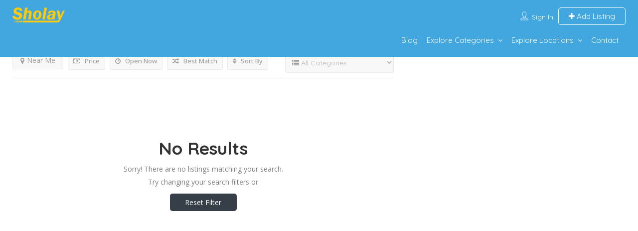

--- FILE ---
content_type: text/html; charset=utf-8
request_url: https://www.google.com/recaptcha/api2/aframe
body_size: 258
content:
<!DOCTYPE HTML><html><head><meta http-equiv="content-type" content="text/html; charset=UTF-8"></head><body><script nonce="Y3ihsvvQyNuPPF4LqjTTdw">/** Anti-fraud and anti-abuse applications only. See google.com/recaptcha */ try{var clients={'sodar':'https://pagead2.googlesyndication.com/pagead/sodar?'};window.addEventListener("message",function(a){try{if(a.source===window.parent){var b=JSON.parse(a.data);var c=clients[b['id']];if(c){var d=document.createElement('img');d.src=c+b['params']+'&rc='+(localStorage.getItem("rc::a")?sessionStorage.getItem("rc::b"):"");window.document.body.appendChild(d);sessionStorage.setItem("rc::e",parseInt(sessionStorage.getItem("rc::e")||0)+1);localStorage.setItem("rc::h",'1768504865135');}}}catch(b){}});window.parent.postMessage("_grecaptcha_ready", "*");}catch(b){}</script></body></html>

--- FILE ---
content_type: text/css
request_url: https://sholay.in/wp-content/themes/listingpro/assets/css/responsive.css
body_size: 31431
content:
/*
RESPONSIVE QUERIES FOR LISITNGPRO

LAST UPDATED AT : 1/23/2017
/*

/*Quries by moin 23/01/17 started*/
.listing-second-view .author-img > img {	width: 60px; min-width: 60px;   height: 60px;}
.header-with-topbar .lp-join-now ul li ul li a {
	color: #000;
}
.sidemap-container.pull-right.sidemap-fixed a.open-img-view {
	opacity: 0;
}
.header-with-topbar.map-view-content .lp-topbar {
	display: none;
}
/*Issues by zaheer started at 2804017*/
.review-form .lp-review-btn {
	padding: 10px 28px 10px 28px;
}
.contactmap  {
	height: 763px;
}
.page-heading .page-heading-inner-container h1 {
	margin-top: -4px;
	margin-bottom: 9px;
	text-transform: capitalize;
}
.dashboard-content .postbox table.widefat a.see_more_btn {
	padding-left: 15px;
}
.reviews a.open-reply.pull-left {
	padding-left: 0px;
}
.reviews a.open-reply.pull-left i {
	padding-right: 20px;
}
.listing-simple .filter-top-section .lp-title h3 span.font-bold, .listing-style-1 .filter-top-section .lp-title span.dename {
	color: #fff;
}
/*Issues by zaheer endedes at 2804017*/

#mobile_search_option {
	display: none;
}
#menu {
	visibility: hidden;
	display: none;
	margin-left: -450px;
	transition: 0.3s ease;
}
.mm-panels {
	top: 150px !important;
}
.mobile-menu.mm-listview {
	border: 0px !important;
}
.mm-opened {
	visibility: visible !important;
	display: block;
	margin-left: 0px !important;
}
.mm-navbar {
	height: auto !important;
}
.mm-navbar.mm-navbar-top {
	height: auto !important;
}
.open-map-view {
	/* opacity: 0;
	display: none; */
}
.open-map-view {
	opacity: 0;
	display: none;
}
.sidemap-container.pull-right.sidemap-fixed.open-map {
	width: 100% !important;
}

a.open-map-view {
	background-color: #363f48;
	border: 1px solid #363f48;
	color: #fff;
	font-size: 16px;
}

a.open-img-view {
	background-color: #363f48;
	border: 1px solid #363f48;
	color: #fff;
	font-size: 16px;
}

.listing-simple .listing-style-1 .open-map-view {
	display: none;
}
.map-view-content {
	height: 65px !important;
	overflow: hidden;
}
.lp-dropdown-menu.open #menu {
	visibility: visible;
}


@media (max-width: 725px) {
	.lp-header-search .lp-header-search-form form{
		overflow: hidden;
	}
	.lp-search-bar .lp-search-bar-left .ui-widget.border-dropdown {
		width: 35%;
	}
	.post-map-container .ui-autocomplete, .ui-widget select,
	.lp-search-bar .lp-search-bar-left .chosen-container {
		width: 100% !important;
	}
	.lp-search-bar .lp-search-bar-right {
		width: 20%;
	}
	.lp-search-bar .lp-search-bar-right input {
		text-align: center;
		width: 100%;
	}
	.lp-home-categoires {
		position: inherit !important;
		transform: translateY(0%) !important;
		margin-top: 0px !important;
	}
	.ui-widget.border-dropdown .chosen-select.chosen-select5 {
		color: #bababa;
		padding-left: 10px;
		padding-top: 0px;
	}
	.lp-search-bar-all-demo .border-dropdown {
		width: 100% !Important;
	}
	.lp-search-bar-all-demo .lp-search-icon {
		left: 22px !important;
	}
	.lp-right-grid .lp-search-bar-right {
		width: 100% !important;
	}
	.lp-right-grid .lp-search-bar-right .lp-search-btn {
		padding: 0px 10px !important;
		text-align: center;
	}
	.lp-tabs .lp-rigt-icons .lp-list-view-edit {
		float: none !important;
		height: auto;
		margin-right: 0px !important;
	}
	.lp-tabs .lp-pay-publsh {
		margin-top: 20px !important;
		width: 100%;
	}
	.lp-invoice-table {
		border: none !important;
	}
}
@media (max-width: 430px) {
	.dashboard-content .promotional-section .lp-pay-options .form-group .col-md-6.text-left,
	.dashboard-content .promotional-section .lp-pay-options .form-group .col-md-6.text-right {
		line-height: normal;
		padding-top: 10px;
		padding-bottom: 10px;
	}
	.archive .page-heading.listing-page .page-heading-inner-container.cat-area .col-md-6.col-sm-6:last-child {
		padding-top: 0px;
	}
	.archive .page-heading.listing-page .page-heading-inner-container.cat-area .col-md-6.col-sm-6 {
		width: 100%;
		text-align: center;
	}

	.page-container-four.submit_new_style ul.jFiler-items-list.jFiler-items-grid {
		/*width: 100% !important;*/
	}
	.page-container-four.submit_new_style ul.jFiler-items-list.jFiler-items-grid .jFiler-item-thumb img {
		width: 100% !important;
	}
}
@media (max-width: 480px) {

	/* on 14 july */
	.dashboard-content .right-panel .lp-list-page-list .lp-list-view-inner-contianer.clearfix .col-md-3.col-sm-3.col-xs-12.pull-right li {
		width: 100%;
		padding-bottom: 10px;
		text-align: left;
	}
	.dashboard-content .right-panel .lp-list-page-list .lp-list-view-inner-contianer.clearfix .col-md-3.col-sm-3.col-xs-12.pull-right .lp-rigt-icons ul:last-child {
		margin-left: 0px;
	}
	/* end on 14 july */

	.md-modal.md-effect-3.md-show#modal-3 {
		top: 1%;
	}

	.archive .page-heading.listing-page .page-heading-inner-container.cat-area .col-md-6.col-sm-6 .listing-view-layout {
		display: none;
	}
	.archive .page-heading.listing-page .page-heading-inner-container.cat-area .col-md-6.col-sm-6 {
		width: 100% !important;
		text-align: center;
	}
	.page-heading-inner-container.cat-area .col-md-6.col-sm-6.text-right {
		padding-top: 23px !important;
	}


	.listing-style-1 #see_filter {
		margin-bottom: 0px;
	}

	#more_filters div.form-group:first-child {
		width: 100% !important;
		display: block;
	}


	.listing-style-3 .filter-top-section.pos-relative .pull-right.margin-right-0 {
		display: none !important;
	}

	#mobile_search_option .lp-search-btn {
		padding: 6px;
		color: #fff !important;
	}
	#mobile_search_option {
		display: block;
		width: 100%;
		border: 1px solid #fff;
		border-radius: 3px;
		background: url(../images/search-icon.png) no-repeat 38% !important;
	}
	.header-right-panel .lp-menu-container,
	.header-right-panel .header-filter {
		display: none;
	}
	.searchloading {
		position: absolute !important;
		top: 7px !important;
		left: calc(50% - 16px) !important;
		width: 32px !important;
		height: 32px !important;
		margin-left: 0px !important;
	}


	.tabs-listing .reviews-section .top-section time {
		display: block;
	}
	.listing-style-1 #see_filter {
		padding-bottom: 0px;
	}
	.listing-style-1 .lp-filter-inner .more-filter {
		margin-top: 10px;
	}

	.lp-search-bar-all-demo.lp-bottom-with-map-back .lp-search-bar div.form-group.lp-suggested-search {
		width: 100% !important;
		margin-right: 0px;
		margin-bottom: 10px !important;
	}
	div.lp-search-bar div.form-group.lp-location-search {
		width: 100% !important;
		margin-left: 0px !important;
	}
	.lp-search-bar-all-demo.lp-bottom-with-map-back .form-inline div.form-group:last-of-type {
		width: 100% !important;
	}
	.form-group.lp-suggested-search input {
		border-right: 0px !important;
		border-radius: 0px !important;
	}
	.lp-search-bar-all-demo i.lp-search-icon {
		left: 50% !important;
	}
	.lp-search-bar div.form-group.lp-location-search {
		margin-bottom: 10px !important;
	}


	.single-inner-container.single_listing .sidebar-post {
		margin-top: 0px;
	}
	section.listing-second-view .post-meta-info .post-meta-left-box .breadcrumbs li {
		margin-right: 25px;
	}
	section.listing-second-view .post-meta-info .post-meta-left-box .breadcrumbs li:last-child {
		margin-right: 0px !important;
	}
	.listing-second-view .post-meta-info .post-meta-left-box h1 {
		font-size: 25px;
	}
	.listing-second-view .post-meta-left-box > p {
		margin-bottom: 10px;
		font-size: 13px;
	}

	.listing-second-view .post-meta-left-box h1 span.claimed {
		font-size: 0px;
	}
	.container.single-inner-container.single_listing .post-row {
		clear: both;
	}
	.listing-second-view .map-area .listing-detail-infos ul.list-st-img li img {
		width: 22px;
	}
	.single_listing .review-form #rewies_form .form-group:last-child p {
		line-height: normal;
		padding-top: 10px;
	}
	.form-review-stars .rating-symbol .rating-symbol-foreground .fa {
		font-size: 18px;
	}
	.listing-second-view .social-icons.post-socials.smenu li a {
		text-align: center;
	}
	.listing-second-view .social-icons.post-socials.smenu li {
		margin: 0px 6px 6px 0px !important;
	}
	.listing-second-view .social-icons.post-socials.smenu {
		left: -100px;
		right: auto;
		width: auto;
	}

	.header-filter .input-group.width-49-percent .ui-widget.border-dropdown select {
		padding-left: 58px !important;
	}
	.listing-with-map .post-with-map-container-right .post-with-map-container .lp-list-page-grid .text-center.margin-top-80.margin-bottom-80 {
		margin-top: 30px;
	}
	.post-with-map-container .margin-bottom-20.margin-top-30 {
		margin-top: 15px;
	}
	.listing-style-3 .margin-top-subtract-35 form .filter-top-section {
		margin-top: 0px;
		margin-bottom: 15px;
		margin-left: 0px !important;
		margin-right: 0px !important;
	}
	.listing-style-3 .margin-top-subtract-35 form {
		padding-top: 0px !important;
	}
	.listing-style-3 .margin-top-subtract-35 {
		margin-top: 0px !important;
	}
	.filter-top-section.pos-relative.row .lp-title.col-md-10.col-sm-10 h3 {
		line-height: normal !important;
	}
	.listing-with-map .filter-top-section .listing-view-layout {
		margin-top: 15px !important;
	}
	#see_filter {
		display: inline-block;
		margin-bottom: 10px;
		text-align: center;
		width: 90px;
		height: 34px;
		line-height: 34px;
		color: #fff;
		background: #363F48;
		border-radius: 4px;
		font-weight: 600;
		cursor: pointer;
		font-size: 14px;
	}
	#see_filter:hover {
		/* background: #363f48;
		color: #fff; */
		transition: all 0.3s ease;
		-webkit-transition: all 0.3s ease;
		-moz-transition: all 0.3s ease;
		-ms-transition: all 0.3s ease;
	}
	.post_response .review-form .form-review-stars .rating-symbol-foreground .fa-2x {
		font-size: 1em;
	}
	.resurva-booking .lp-list-view-inner-contianer ul li h4 {
		font-size: 15px;
	}
	.dashboard-content .availableprice_options.padding-top-30 {
		padding-top: 0px;
	}
	.dashboard-content .availableprice_options .checkboxx .checkbox.pad-bottom-10 {
		margin-top: 0px;
		margin-bottom: 0px;
	}
	.right-panel #ads .lp-card .promotional-section.padding {
		padding: 15px;
	}
	.dashboard-content .promotional-section.padding .promotiona-text > h3 {
		font-size: 18px;
	}
	.dashboard-content .lp-list-view-inner-contianer .lp-list-view-content.lp-list-cnt {
		padding-top: 10px !important;
	}
	.listing-app-view .dashboard-content-app-view .lp-listing-pending-tab .lp-list-view-inner-contianer .lp-listing-pending-tab-inner {
		width: calc(100% - 100px)!important;
		margin-bottom: 30px;
	}
	.dashboard-content .lp-list-view .lp-list-view-inner-contianer .col-md-8{
		width: 100% !important;
		padding: 0px;
	}

	.dashboard-right-panel .lp-dashboard-right-panel-listing ul li a.reply {
		float: right;
	}
	.dashboard-panel .notices-area .notice-text p {
		display: none;
	}
	.dashboard-panel .notices-area .notice .notice-text {
		min-height: auto;
	}
	.submit_new_style .white-section .lp-social-area .form-group.col-md-12.col-xs-12 .help-text {
		display: none;
	}
	.lp-home-banner-contianer .lp-search-bar .form-group.lp-suggested-search {
		margin-bottom: 10px;
		display: block !important;
	}
	.testimonial-inner-box  h3 {
		font-size: 18px;
		margin-bottom: 0px !important;
	}
	.resurva-booking .lp-list-view-inner-contianer ul.padding-left-0 li h3 {
		margin-top: 10px;
	}
	.resurva-booking .lp-list-view-inner-contianer .margin-top-0.margin-bottom-30 {
		margin-bottom: 0px;
		border-bottom: 1px solid #dedede;
		padding-bottom: 15px;
	}
	.resurva-booking .hidden-items {
		margin-top: 15px;
		padding-top: 10px;
	}
	.resurva-booking .hidden-items .upload-field #frontend-button {
		margin-bottom: 0px;
	}
	.resurva-booking .hidden-items input.lp-review-btn {
		padding: 5px 11px;
	}

	.lp-list-page-list .resurva-booking.lp-menus-area .hidden-items span.select2.select2-container {
		width: 100% !important;
	}


	.listing-simple .list_view .lp-grid-box-description h4.lp-h4 > a {
		max-width: 100%;
	}
	.dashboard-panel .panel-dash-views {
		margin-bottom: 0px;
	}
	#updateprofile .form-horizontal div.tab-header {
		margin-top: 0px !important;
		margin-bottom: 0px;
	}
	.dashboard-content .tab-header h3 {
		margin: 0px !important;
	}
	.single_listing .video-option h2 {
		font-size: 0px;
	}
	/*0504017 start*/
	.dashboard-content .lp-list-view .lp-list-view-inner-contianer .col-md-3.col-sm-3.col-xs-12 {
		width: 100% !important;
	}
	.single_listing .features.list-style-none li {
		width: 100% !important;
		padding-left: 0px;
		margin-bottom: 5px;
	}
	.lp-grid-box-left.pull-left > ul > li:first-of-type,
	.list_view .lp-grid-box-left.pull-left > ul > li:first-of-type {
		font-size: 0px;
	}
	.header-filter .input-group.width-49-percent .ui-widget.border-dropdown select.chosen-select.chosen-select5 {
		/* width: 100% !important;
		padding-left: 70px; */
	}
	.promotional-section .lp-face.lp-back2.lp-pay-options.margin-bottom-30.lp-dash-sec .lp-method-wrap.lp-listing-form {
		width: 100% !important;
		text-align: center;
	}
	.promotional-section .lp-face.lp-back2.lp-pay-options.margin-bottom-30.lp-dash-sec .lp-method-wrap.lp-listing-form,
	.promotional-section .lp-face.lp-back2.lp-pay-options.margin-bottom-30.lp-dash-sec .lp-method-wrap.lp-listing-form label,
	.promotional-section .lp-face.lp-back2.lp-pay-options.margin-bottom-30.lp-dash-sec .lp-method-wrap.lp-listing-form label .radio.radio-danger {
		margin-bottom: 0px !important;
	}
	.promotional-section .lp-face.lp-back2.lp-pay-options.margin-bottom-30.lp-dash-sec .lp-method-wrap.lp-listing-form label .radio.radio-danger {
		left: 33px;
		top: 14px;
	}
	.promotional-section .lp-method-wrap.lp-listing-form img,
	.promotional-section .lp-dash-sec .category-cion img {
		display: block;
		float: left;
	}
	.right-panel .updateprofile-tab .page-innner-container {
		padding: 20px;
	}
	.right-panel .user-recent-listings-inner,
	.right-panel #ads,
	.right-panel #reviews,
	.right-panel #updateprofile {
		padding-right: 20px !important;
	}
	.promotional-section img {
		display: none;
	}
	.promotional-section p {
		margin-bottom: 0px !important;
	}
	/*0504017 ended*/
	.lp-section-content .promotional-element.listingpro-columns .listingpro-row .promotiona-col-right {
		margin-top: 15px;
	}
	.lp-section-content .promotional-element.listingpro-columns .listingpro-row .promotiona-col-right > article {
		margin-bottom: 15px;
	}
	.lp-section-content .promotional-element.listingpro-columns .listingpro-row,
	.lp-section-content .lp-section-content-container {
		padding-top: 25px;
	}

	header .header-right-panel {
		padding: 0px !important;
	}
	.lp-section-content .promotional-element.listingpro-columns .listingpro-row {
		padding-bottom: 0px;
	}
	.updateprofile-tab .user-avatar-upload .avatar-circle {
		margin: 0 auto;
	}
	.listingpro-row .promotiona-col-right > article > p {
		max-width: 100%;
	}
	.img-curtasy {
		bottom: -5px;
		z-index: 1;
	}
	.admin-top-section {
		display: none;
	}
	.dashboard-content .right-panel .lp-list-page-list .lp-list-view-inner-contianer h3 {
		text-align: center;
	}
	.lp-card .promotional-section .lp-dash-sec ul li {
		float: left;
	}
	.lp-card .promotional-section .lp-dash-sec ul li .lp-list-view-content-upper.lp-list-view-content-bottom {
		padding-top: 10px;
	}
	.lp-card .promotional-section .lp-dash-sec h3 {
		text-align: center !important;
	}
	.top-section .review-count {
		top: 20px;
	}
	.header-filter .input-group.width-49-percent .ui-widget.border-dropdown select,
	.lp-home-banner-contianer-inner .lp-search-bar .ui-widget.border-dropdown select {
		border-top-left-radius: 0px;
		border-bottom-left-radius: 0px;
		border-top-right-radius: 0px;
		border-bottom-right-radius: 0px;
		width: 100% !important;
	}
	.lp-home-banner-contianer-inner .lp-search-bar .ui-widget.border-dropdown select.chosen-select.chosen-select5 option:first-child{
	}
	.lp-home-banner-contianer-inner .lp-search-bar .ui-widget.border-dropdown select.chosen-select.chosen-select5 {
		width: 100% !important;
		padding-left: 65px;
	}
	.header-filter .input-group.width-49-percent .ui-widget.border-dropdown,
	.lp-home-banner-contianer-inner .lp-search-bar .ui-widget.border-dropdown {
		border-top-right-radius: 0px;
		border-bottom-right-radius: 0px;
	}
	.lp-section-content-container-one .login-form-popup {
		width: 100%;
	}
	.pos-relative .lp-home-banner-contianer {
		height: 420px;
	}
	.lp-search-description {
		display: none;
	}
	.dashboard-panel .panel-dash-dismiss:first-child img {
		display: none;
	}
	.submit_new_style .white-section .submit-img {
		display: none;
	}
	.dashboard-content .right-panel .tab-header {
		padding-left: 0px;
	}
	.page-container-four.submit_new_style ul.jFiler-items-list.jFiler-items-grid {
		width: 29%;
	}
	.listing-simple .search-row .lp-features-filter ul > li,
	.post-with-map-container .lp-features-filter.tags-area .form-group ul li {
		width: 50%;
	}
	.right-panel .lp-list-page-list .lp-list-view .lp-list-view-inner-contianer .col-md-2.col-sm-2.col-xs-12 {
		width: 45% !important;
	}
	.right-panel .lp-list-page-list .lp-list-view .lp-list-view-inner-contianer .col-md-1.col-sm-1.col-xs-12 img {
		width: auto;
	}
	.right-panel .lp-list-page-list .lp-list-view .lp-list-view-inner-contianer .col-md-1.col-sm-1.col-xs-12 {
		width: 100% !important;
		padding-right: 0px;
		text-align: center;
	}
	.dashboard-content .lp-list-view-content-bottom {
		float: none;
		width: auto;
	}

	.dashboard-panel .panel-dash-views .col-md-4.col-xs-12 {
		width: 100% !important;
		margin-bottom: 30px;
		padding-right: 15px !important;
	}
	.dashboard-content .dashboard-right-panel {
		min-width: 270px;
	}
	.right-panel div.dashboard-right-panel {
		padding-left: 0px !important;
		padding-right: 20px !important;
		width: 100% !important;
		min-width: auto;
	}
	.dashboard-panel .panel-dash-dismiss .dash-text-area {
		width: 100%;
		padding-left: 25px;
		padding-right: 25px;
	}
	.panel-dash-views {
		margin-top: 0px;
	}
	.dashboard-panel .panel-dash-dismiss img {
		width: 80%;
		margin-left: 30px;
	}
	.dashboard-content .lp-pay-options ul li .lp-list-view-thumb img {
		width: auto;
	}
	.lp-compaign-outer .lp-promote-ad-image .lp-list-view-content-upper{
		padding: 0px;
		width: calc(100% - 90px)!important;
		display: inline-block;
		vertical-align: top;
	}
	.lp-compaign-outer .lp-promote-ad-image .lp-list-view-thumb{
		width: 78px!important;
		display: inline-block;
		vertical-align: top;
		margin-right: 10px;
	}
	.dashboard-content .lp-compaign-outer .lp-promote-ad-image .promote-btn.pull-right{
		margin-top: 18px;
		float:left !important;
	}
	.dashboard-content .lp-pay-options ul li .lp-list-view-thumb {
		width: 100%;
		text-align: center;
	}
	.dashboard-content .lp-pay-options ul li .lp-list-view-content-upper {
		width: 100%;
		padding-left: 0px !important;
	}
	.promotiona-col-right {
		padding: 0px;
		text-align: center;
	}
	.timeline-section:last-of-type .promotional-text-details {
		padding-left: 0px;
		text-align: center;
	}
	.calltoaction-left-panel {
		text-align: center;
	}
	.promotional-support .support-section {
		padding: 123px 20px 41px;
	}
	.promotional-text-details {
		padding-left: 0px;
		padding-right: 0px;
		text-align: center;
	}
	.promotional-presentation {
		padding: 48px 70px 48px 0px;
		padding-left: 20px;
		padding-right: 20px;
	}
	.promotional-timeline {
		padding-left: 20px;
		padding-right: 20px;
	}
	.list_view .lp-grid-box-description .reviewer-details {
		width: 80%;
	}
	.list_view.lp-grid-box-contianer .lp-grid-box .lp-grid-box-bottom {
		width: 100%;
	}
	.list_view .lp-grid-box-thumb-container {
		width: 100% !important;
	}
	.page-heading-inner-container.cat-area .col-md-6.col-sm-6.text-right .listing-view-layout {
		float: none;
	}
	.page-heading-inner-container.cat-area .col-md-6.col-sm-6.text-right {
		text-align: left;
	}

	.dashboard-content .promotional-section .lp-pay-options h4 {
		font-size: 18px;
		/* text-align: center; */
	}
	.dashboard-content .availableprice_options .checkboxx {
		width: 100% !important;
		margin-bottom: 0px;
	}
	.footer-about-company li {
		margin-left: 15px;
		margin-right: 15px;
	}
	.footer-menu li {
		margin-right: 10px !important;
		margin-left: 10px !important;
	}
	.table-responsive.campaign .top-section .campaign-options ul,
	.table-responsive.campaign .top-section .campaign-options ul li:not(:first-child) {
		width: 100%;
	}
	.table-responsive.campaign .top-section .campaign-options {
		float: none;
		clear: both;
	}
	.table-responsive.campaign .top-section .campaign-options ul > li {
		padding-bottom: 5px;
	}
	.table-responsive.campaign .top-section > h3 span,
	.table-responsive.campaign .top-section > h3 span {
		float: none;
	}
	.packages .top-section h3 {
		text-align: center;
		float: none;
	}
	.dashboard-content .tbl-cell #invoices .invoice-section .top-section h3 {
		margin: 0px;
	}
	.dashboard-content .tbl-cell #invoices h3 {
		margin-top: 10px;
		margin-bottom: 10px;
	}
	.dashboard-content .tbl-cell #invoices {
		padding-top: 0px !Important;
	}
	.updateprofile-tab .form-horizontal .tab-header h3,
	.updateprofile-tab .tab-header h3 {
		margin: 0px 0px 10px 0px;
	}
	.packages .active-packages-area .top-area h2 {
		width: 100%;
		text-align: center;
	}
	.packages .active-packages-area .listing-options {
		float: left;
		width: 100%;
	}
	.lp-section-content .vertical_view .page-header {
		text-align: center;
		margin-bottom: 0px;
	}
	.updateprofile-tab .page-innner-container .lp-secondary-big-btn.btn-first-hover {
		padding-left: 30px;
		padding-right: 30px;
	}
	.dashboard-content .promotional-section a.lp-submit-btn {
		width: auto;
		padding-left: 30px;
		padding-right: 30px;
		margin-top: 20px;
		height: 40px;
		line-height: 40px;
	}
	.dashboard-content #reviews .hndle.ui-sortable-handle,
	.dashboard-content .tab-header h3 {
		text-align: center;
	}
	.dashboard-content .tab-header {
		width: 100%;
	}
	.dashboard-content .promotiona-text {
		width: auto;
	}
	.admin-top-section .user-portfolio {
		padding-bottom: 0px;
	}
	.updateprofile-tab .page-innner-container .user-avatar-upload .user-avatar-description {
		width: 100%;
	}
	.price-plan-box-upper {
		text-align: center;
	}
	.fullwidth-header {
		padding: 0px 30px;
	}
	.details .top-section > h3 {
		padding-right: 0px !important;
	}
	.lp-home-banner-contianer .lp-search-bar .chosen-container .chosen-results {
		position: absolute;
		min-width: 100%;
		right: 0px;
	}
	.lp-home-banner-contianer-inner .col-md-12.col-sm-12.text-center h1 {
		font-size: 26px;
	}
	.lp-home-banner-contianer-inner .col-md-12.col-sm-12.text-center span.lp-dyn-city{
		font-size: 26px;
	}
	.review-form > form#rewies_form .form-group.margin-bottom-40 {
		margin-bottom: 30px !important;
	}
	.review-form > form#rewies_form .col-md-6.pull-right.padding-right-0 {
		float: left !important;
		padding-left: 0px;
	}
	.form-review-stars .rating-symbol .rating-symbol-background {
		font-size: 18px;
	}
	.single_listing .review-form {
		margin-bottom: 30px;
	}
	.listing-second-view span.rating-section {
		float: none;
		padding-bottom: 10px;
	}
	.listing-second-view .post-meta-right-box .post-stat li {
		display: inline-block;
		float: none;
	}
	.listing-with-map .list_view .lp-grid-box-description {
		width: 100% !important;
	}

	.lp-grid-box-contianer.list_view .lp-grid-box-left.pull-left > ul > li.middle {
		padding-left: 8px;
		padding-right: 8px;
	}

	.lp-grid-box-contianer.list_view .lp-grid-box-left.pull-left > ul > li:last-child,
	.lp-grid-box-contianer.list_view .lp-grid-box-left.pull-left > ul > li.middle {
		margin-top: 0px;
	}
	.lp-grid-box-left.pull-left > ul > li {
		margin-top: 10px;
	}
	.post-with-map-container .search-row.margin-top-subtract-35 .form-inline .form-group {
		height: auto !important;
		float: left !important;
	}
	.listing-with-map .filter-top-section .listing-view-layout {
		float: none;
	}

	.listing-style-1 .filter-top-section.pos-relative.row .lp-title.col-md-10.col-sm-10 h3 {
		font-size: 18px;
	}
	.listing-style-1 .filter-top-section.pos-relative.row .lp-title.col-md-10.col-sm-10  {
		margin-top: -85px;
		top: auto;
	}

	.filter-top-section.pos-relative.row .lp-title.col-md-10.col-sm-10 {
		display: block !important;
		text-align: center;
	}
	.filter-top-section.pos-relative.row .pull-right.margin-right-0.col-md-2.col-sm-2.clearfix {
		width: 100%;
		display: block;
		text-align: center;
	}
	.header-filter .lp-search-icon {
		background: url(../images/search-icon.png) no-repeat 46% !important;
		top: 0px;
		padding: 0px !important;
		height: 46px;
	}
	.post-with-map-container .filter-top-section > h3 {
		display: block;
		text-align: center;
	}
	.lp-section-content .page-container-four .col-md-10.col-md-offset-1 .page-header {
		text-align: center;
	}
	.header-filter.form-group.pos-relative .lp-search-btn-header.pos-relative {
		position: relative;
		margin-bottom: 10px;
		border: 1px solid #fff;
		border-radius: 3px;
	}
	.lp-section-title-container .lp-sub-title {
		padding-left: 15px;
		padding-right: 15px;
	}
	.listing-second-view .reviews-section .details {
		width: 100%;
		padding-left: 0px;
	}
	.listing-second-view .content-section .bottom-section ul li a {
		padding: 4px;
	}
	.grid_view2 .categories-area > .cat-icon {
		margin-right: 8px;
	}
	.lp-home-categoires li{
		margin-right: 6px;
		margin-left: 6px;
	}
	.lp-search-bar #input-dropdown {
		width: 100%;
	}
	.lp-home-banner-contianer .lp-search-bar .form-group .lp-search-bar-right {
		width: 100% !Important;
	}
	.form-group.lp-location-search {
		margin-left: 0px;
		border-radius: 0px !Important;
		-webkit-border-radius: 0px !Important;
		-moz-border-radius: 0px !Important;
		-ms-border-radius: 0px !Important;
	}
	.form-group.lp-location-search .chosen-container.chosen-container-single .chosen-single {
		width: 100%;
		border-radius: 0px;
		-webkit-border-radius: 0px;
		-moz-border-radius: 0px;
	}
	.lp-home-banner-contianer .lp-search-bar .form-group.lp-location-search .ui-widget.border-dropdown .chosen-container {
		width: 100% !important;
		min-width: 100% !important;
	}
	.lp-search-bar .form-group.lp-location-search .ui-widget.border-dropdown {
		width: 100%;
	}
	.form-group.lp-suggested-search .input-group-addon.lp-border {
		border-radius: 0px;
		-webkit-border-radius: 0px;
		-moz-border-radius: 0px;
		-ms-border-radius: 0px;
		top: -1px;
	}
	.admin-top-section .user-portfolio .user-text p {
		display: inline-block;
	}
	.user-recent-listings-container h3,
	.dashboard-contnt .tab-pane.active .aligncenter .tab-header,
	.tbl-cell .dashboard-contnt .hndle {
		text-align: center;
	}
	.dashboard-content .tab-content.dashboard-contnt h4 a {
		display: inline-block;
	}
	.dashboard-content .postbox table.widefat a.see_more_btn {
		text-align: center;
		margin-bottom: 10px;
	}
	.dashboard-content .postbox table.widefat .review-count {
		margin-bottom: 10px;
	}

	.admin-top-section .user-description-box {
		margin-top: 0px;
		padding-top: 0px;
	}
	.header-filter .lp-search-btn-header .lp-search-btn {
		padding: 20px;
		left: 7px !important;
	}
	.header-filter .lp-search-btn-header i {
		width: 100%;
		border: 1px solid #fff;
		padding: 0px;
		border-radius: 8px;
		transform: rotate(0);
		-webkit-transform: rotate(0);
		-moz-transform: rotate(0);
		-o-transform: rotate(0);
	}
	.header-filter .lp-search-btn-header {
		width: 100% !important;
		text-align: center;
	}
	.updateprofile-tab .tab-header,
	.lp_section_inner .submit_new_style .form-page-heading {
		text-align: center;
	}
	form#lp-submit-form .blue-section .form-group label {
		text-align: center;
		margin-top: 10px;
		margin-bottom: 10px;
	}

	.admin-top-section .user-portfolio .user-text,
	.admin-top-section .user-portfolio .user-thumb {
		width: 100% !important;
		text-align: center;
	}
	.header-with-topbar .lp-menu-bar .header-filter,
	.lp-header-full-width .lp-menu-bar .header-filter {
		padding: 0px;
		padding-top: 10px;
	}
	.header-filter.pos-relative .input-group.width-49-percent .chosen-container-single .chosen-single {
		border-radius: 0px;
		-webkit-border-radius: 0px;
		-moz-border-radius: 0px;
		padding-left: 58px;
	}
	.header-filter.pos-relative .input-group.width-49-percent,
	.header-filter .input-group.width-49-percent.margin-right-15 {
		width: 100% !important;
		margin-bottom: 10px;
		border-radius: 0px !important;
		-webkit-border-radius: 0px !important;
		-moz-border-radius: 0px !important;
		-ms-border-radius: 0px !important;
	}
	.header-filter .input-group:first-child .input-group-addon.lp-border {
		border-radius: 0px;
	}
	.header-filter .input-group .custom-combobox-input {
		border-top-right-radius: 0px;
		border-bottom-right-radius: 0px;
	}
	header .lp-search-btn-header i {
		right: 0px !important;
	}
	.lp_section_inner .submit_new_style {
		padding: 35px 15px 90px;
	}
	.lp_section_inner .submit_new_style .author-section.lp-form-row {
		padding: 26px 25px;
	}
	.day-hours > ul.hours-select li:nth-child(3) {
		padding-top: 10px;
	}
	.blue-section .preview-section i {
		right: 25px;
	}
	.blue-section .preview-section {
		padding: 0px;
	}
	.lp-search-bar-all-demo .lp-search-bar .lp-search-bar-right {
		width: 15%;
	}
	.lp-search-bar-all-demo .lp-search-bar .lp-search-bar-left .ui-widget.border-dropdown {
		margin-bottom: 0px;
	}
	.lp-right-grid {
		margin: 0 auto;
		float: none;
	}
	.lp-search-bar-all-demo .lp-interest-bar,
	.lp-search-bar-all-demo .lp-location-bar,
	.lp-search-bar-all-demo .lp-catagory-bar {
		padding-right: 0px !important;
	}
	.lp-search-bar-all-demo .lp-interest-bar,
	.lp-search-bar-all-demo .lp-location-bar,
	.lp-search-bar-all-demo .lp-catagory-bar {
		width: 100% !important;
	}
	.lp-search-bar-all-demo .chosen-container .chosen-single {
		border-top-right-radius: 4px !important;
		border-bottom-right-radius: 4px !important;
	}
	.lp-search-bar .lp-search-bar-left .ui-widget.border-dropdown {
		width: 100%;
	}
	.lp-search-bar .lp-search-bar-left .ui-widget.border-dropdown  .chosen-select,
	.lp-search-bar .chosen-container-single .chosen-single {
		border-radius: 0px;
		-webkit-border-radius: 0px;
		-moz-border-radius: 0px;
		-ms-border-radius: 0px;
	}
	.lp-search-bar-left .lp-search-input {
		border-radius: 0px;
		-webkit-border-radius: 0px;
		-moz-border-radius: 0px;
		-ms-border-radius: 0px;
	}
	.lp-search-bar .lp-search-bar-right input {
		text-align: center;
	}
	.lp-search-icon {
		left: 30% !Important;
	}
	.listing-app-view .lp-search-icon {
		left: 33% !Important;
	}
	.search-row .input-group .border-dropdown .chosen-container {
		width: 100%;
	}
	.leaflet-popup-pane .leaflet-popup .leaflet-popup-content .map-post .map-post-des {
		padding: 10px !important;
	}
	.listing-app-view .leaflet-popup-pane .leaflet-popup .leaflet-popup-content .map-post .map-post-des {
		padding-top: 0px!important;
		padding-bottom: 0px!important;
	}
	.single-page-slider-container .slick-initialized .slick-track .slick-slide {
		margin-left: 2px !important;
		margin-right: 2px !important;
	}
	.lp-search-bar .lp-search-bar-left .ui-widget.border-dropdown {
		margin-bottom: 15px;
	}
	.lp-tabs .nav-tabs li {
		margin-bottom: 8px;
	}
	.dashboard-contnt .lp-secondary-big-btn {
		margin: 0 auto;
		width: 100%;
		clear: both;
		padding: 10px 30px;
	}
	.dashboard-contnt .upload-photo .file-upload-btn {
		padding: 10px 10px;
	}
	.dashboard-contnt .user-avatar-description {
		width: 100%;
	}
	.lp-search-bar .form-group.lp-suggested-search.ui-autocomplete-input {
		width: 100% !important;
	}
	.lp-home-banner-contianer .lp-search-bar .form-group.lp-suggested-search .lp-search-input.form-control.ui-autocomplete-input {
		width: 100% !important;
		border-radius: 0px !important;
	}
	.lp-search-bar .lp-suggested-search .input-group-addon.lp-border {
		width: 65px;
		padding-left: 0px;
		background: transparent !important;
	}
	.typeahead__field .lp-suggested-search {
		margin-bottom: 15px !important;
	}
	.typeahead__field .lp-suggested-search .lp-suggested-search {
		border-top-right-radius: 4px !important;
		border-bottom-right-radius: 4px !important;
	}
	.lp-search-bar .typeahead__field .form-group.lp-location-search {
		margin-left: 0px;
	}
	.header-filter.pos-relative .lp-location-search span.custom-combobox {
		border-top-left-radius: 0px;
		border-bottom-left-radius: 0px;
	}
	.lp-location-search span.custom-combobox {
		border-top-left-radius: 4px;
		border-bottom-left-radius: 4px;
	}
	.lp-search-bar div.form-group.lp-location-search {
		margin-bottom: 10px;
	}
	.lp-search-bar .custom-combobox .lp-home-locaton-input,
	.typeahead__field .form-group .lp-search-bar-right,
	.lp-search-bar .lp-search-bar-right input,
	.lp-search-bar div.form-group.lp-location-search {
		width: 100% !important;
	}
	.lp-menu-bar .mobile-nav-icon {
		position: absolute;
		top: -30px;
		left: -15px;
	}
	.listing-simple .list_view .lp-grid-box-description {
		width: 100%;
	}
	.list_view .lp-grid-box-right.pull-right {
		width: 100%;
	}
	.listing-simple .list_view .lp-grid-box-description .lp-grid-box-right {
		width: 100% !important;
		text-align: left;
	}
	.list_view .lp-grid-box-right .categories-area {
		float: left;
	}
	.list_view .lp-grid-box-left.pull-left {
		width: 100%;
	}
	/*bellow before*/
	h1, .lp-h1, .lp-h1 a {
		font-size: 35px;
	}
	.search-row .form-inline .form-group,
	.listing-container-right,
	.tag-select-one,
	.lp-add-listing-btn,
	.lp-menu {
		width:100%;
	}
	.lp-add-listing-btn ul {
		padding:0;
	}
	.img-xs-100 {
		width:100%;
	}
	header .lp-topbar {
		display: block;
	}
	.lp-topbar {
		display:none;
	}
	.lp-menu ul li {
		display:block;
		padding-right:0;
	}
	.lp-menu ul li a {
		width:100%;
		display:block;
	}
	.menu ul.children,
	.menu ul.sub-menu {
		position:static;
		width:100%;
	}
	.menu ul.children:after,
	.menu ul.sub-menu:after {
		display:none;
	}
	.lp-search-bar-left,
	.lp-home-locaton-input,
	.lp-home-search-input,
	.lp-search-bar-right,
	.lp-search-btn {
		width:100%;
	}
	.menu ul.children,
	.menu ul.sub-menu {
		padding-top:0px;
	}
	.lp-menu ul {
		margin-top:0px;
	}
	.lp-add-listing-btn ul {
		margin-top:0;
		margin-bottom:0;
	}
	.lp-menu li a,
	.lp-add-listing-btn li a {
		padding: 8px 10px;
		border-bottom:1px solid #ddd;
	}
	.lp-menu li:last-child a {
		border-bottom:0px;
	}
	.lp-add-listing-btn ,
	.lp-add-listing-btn li a {
		width:100%;
		display: block;
	}
	.lp-add-listing-btn {
		margin-top:0px;
	}
	.menu ul.children li:first-child a
	.menu ul.sub-menu li:first-child a {
		border-top-left-radius: 0px;
		border-top-right-radius: 0px;
	}
	.menu ul.children li:last-child a,
	.menu ul.sub-menu li:last-child a {
		border-bottom-left-radius: 0px;
		border-bottom-right-radius: 0px;
	}
	.menu ul.children,
	.menu ul.sub-menu {
		border-radius:0px;
	}
	.lp-home-locaton-input {
		border-radius:5px;
	}
	.lp-search-description  {
		margin-top: 30px;
	}
	.lp-home-categoires {
		padding:0;
	}
	.lp-home-categoires li {
		margin-top: 8px;
	}
	.lp-grid-box-thumb img {
		width:100%;
	}
	.city-thumb img {
		width:100%;
	}
	.nearby-download li {
		margin-right:0px;
	}
	.input-width-299 {
		width:100% !important;
	}
	.listing-page-result-row p {
		text-align:center;
	}
	.header-fixed {
		position:static;
	}
	.section-fixed {
		padding-top:0px;
	}
	.width-32-percent {
		background-size: auto 100%;
	}
	.nav-tabs > li {
		width:100%;
	}
	.nav-tabs > li > a:after {
		left: 50%;
		-webkit-transform: translateX(-50%);
		-moz-transform: translateX(-50%);
		transform: translateX(-50%);
	}
	.price-plan-content {
		margin-bottom:15px;
	}
	.lp-secondary-btn {
		float:left;
		padding:15px 30px 15px 30px;
	}
	.price-plan-button {
		width:100%;
	}
	.price-plan-button a {
		width:100%;
	}
	.price-plan-box span {
		width:100%;
		text-align:center;
	}
	.post-meta-left-box h1 {
		text-align:center;
	}
	.post-meta-left-box .post-stat li,
	.post-meta-right-box .post-stat li {
		display:block;
		margin-right:0px;
		text-align: center;
		margin-bottom: 5px;
	}
	.listing-second-view .post-meta-right-box a.secondary-btn {
		width: 190px;
	}
	.post-meta-right-box a.secondary-btn {
		width:100%;
	}
	.lp-form-row-left,
	.lp-form-row-right {
		width:100%;
		text-align:center;
	}
	.login-form-popup {
		width:100%;
		padding:30px;
	}
	.ui-widget,
	.custom-combobox {
		width:100%;
	}
	.custom-combobox {
		margin-bottom:10px;
	}
	.contactmap {
		height:200px;
	}
	.contact-left {
		width:100%;
	}
	.contact-right {
		width:100%;
		padding-left:15px;
		padding-right:15px;
	}
	.nameform {
		margin-bottom:15px;
	}
	.listing-sidebar-left {
		padding-bottom: 30px;
		width: 100%;
		max-width: 290px;
		float: left !important;
		padding-left: 15px;
	}
	.header-fixed {
		min-height:auto;
	}
	.testimonial-tit {
		padding-bottom:15px;
	}
	.testimonial-rating {
		width: 100%;
		padding-bottom: 0px;
		display: block;
		float: none;
	}
	.testimonial-slider {
		width:100%;
	}
	.page-404-title {
		font-size:110px;
	}
	.page-404-title  img {
		width:70px;
	}
	.pop-form-bottom .social-login {
		text-align:center;
	}
	.pop-form-bottom {
		text-align: center;
	}
	.bottom-links a {
		display: block;
		float: none !important;
	}
	.post-with-map-container .form-group .col-md-4 {
		padding-right:15px;
		margin-bottom:15px;
	}
	.blog-content a.image-popup {
		margin-left:0px;
		margin-bottom:15px;
	}
	.about-gallery-box .image-popup {
		float:none;
	}
	.about-gallery-box img {
		width:100%;
	}
	.image-popup:hover:after {
		opacity:0;
	}
	.image-popup-margin {
		margin-left:0;
	}
	.md-modal {
		overflow:scroll;
	}
	.listing-app-view .login-form-popup{
		min-height:100% !important;
	}
	.login-form-popup {
		min-height:730px;
		width: 90vw;
	}
	.siginincontainer, .siginupcontainer, .forgetpasswordcontainer {
		padding:50px;
	}
	.comments-thumb,
	.comments-content,
	.comments-box-sub {
		width:100%;
	}
	.comments-thumb {
		text-align:center;
	}
	.list-pt-display li {
		float: none;
		margin-right: 0;
		margin-top: 0px;
		width: 100%;
	}
	.featuresDataContainer{
		min-height: auto;
	}
	.post-meta-left-box h1{
		font-size: 35px;
	}
	.md-modal,
	.simptip-position-top.simptip-movable::after ,
	.simptip-position-top.simptip-movable::before,
	.mapbilemap-close,
	.comments-date{
		display:none;
	}
	.city-girds .lp-listing-quantity{
		opacity:1;
		-webkit-transform:translateY(0px);
		-moz-transform:translateY(0px);
		-o-transform:translateY(0px);
		transform:translateY(0px);
	}
	.city-girds .city-title .lp-h3{
		-webkit-transform:translateY(0px);
		-moz-transform:translateY(0px);
		-o-transform:translateY(0px);
		transform:translateY(0px);
	}
	.m-text-center,
	.comments-description{
		text-align:center;
	}
	.post-meta-left-box .post-stat li,
	.post-meta-right-box .post-stat li{
		margin-bottom:15px;
	}
	.comments-thumb{
		margin-bottom:15px;
	}
	.smenu.share {
		left: 62px;
		transform: translateX(-50%);
		top: -134px;
	}
	.smenu li a{
		text-align:left;
	}
	.user-info {
		text-align: center;
	}
	.widget-box .user-thumb {
		margin-right: 0px;
		display: block;
		margin-bottom: 15px;
	}
	.sidebar-post .user-text {
		top: 0px;
		display: block;
		width: 100%;
		text-align: center;
	}
	.footer-about-company li{
		margin-bottom:10px;
	}
	.ui-autocomplete, .ui-widget select{
		width:300px !important;
	}
	.listing .ui-autocomplete, .ui-widget select {
		width: 253px !important;
	}
	.post-map-container .ui-autocomplete, .ui-widget select {
		width: 253px !important;
	}
	.extrafield-list li {
		margin-right:0px;
		width:100%;
	}
	.listing-app-view .dashboard-content .promotional-section .lp-pay-options .form-group .col-md-6.text-left,.listing-app-view .dashboard-content .promotional-section .lp-pay-options .form-group .col-md-6.text-right{
		width: 100%;
		float: none;
		padding: 0px;
		text-align: left;
		margin: 5px;
	}
}
@media (max-width: 1199px) {
	.md-effect-3 #claimform .claim-details .form-group {
		width: 100%;
	}
	.tabs-listing.listing-second-view .lp-list-page-grid {
		margin-left: 0px;
		width: auto;
	}
	.tabs-listing.listing-second-view .lp-reviews-gallery li,
	.tabs-listing.listing-second-view .lp-reviews-gallery img {
		width: 100%;
	}
	.tabs-listing.listing-second-view .lp-reviews-gallery {
		margin-left: 0px;
		width: 100%;
	}

	/*22/04/017 strt here*/
	.tabs-listing .reviews-section {
		margin-left: 0px;
		width: 100%;
	}
	/*22/04/017 ended here*/
	.section-fixed.listing-with-sidebar .width-32-percent.pull-left {
		width: 35%;
	}
	.section-fixed.listing-with-sidebar .width-68-percent.pull-right {
		width: 65%;
	}
	.admin-top-section .user-portfolio .user-thumb {
		width: 99px;
		height: 94px;
	}
	.admin-top-section .user-portfolio .user-text {
		padding: 0px;
		width: 215px;
	}
	.header-with-topbar .lp-menu-bar  .header-filter,
	.lp-header-full-width .lp-menu-bar  .header-filter {
		width: 43%;
		float: left;
	}
	.col-md-5.col-xs-12.lp-menu-container.pull-right {
		width: 27%;
		padding: 0px;
	}
}
@media (max-width: 360px) {

	.listing-style-1 .filter-top-section.pos-relative.row .lp-title.col-md-10.col-sm-10 h3 {
		font-size: 15px;
	}
	.listing-style-1 .filter-top-section.pos-relative.row .lp-title.col-md-10.col-sm-10 {
		width: 100%;
		left: 15px;
	}

	a.open-img-view {
		/* z-index: 1; */
	}

	/*24/04/017 start*/
	.tabs-listing .nav-justified {
		width: 100%;
	}
	.tabs-listing .nav-justified li {
		padding-left: 15px;
		margin: 0px;
	}
	/*24/04/017 ended*/
	.review-form .form-submit .review_status.error-msg {
		line-height: normal;
		padding-top: 10px;
	}

	.review-form .col-md-6.pull-right.padding-right-0 {
		padding-left: 0px;
	}
	.reviews div.submit-images {
		margin-top: 20px;
	}
	.reviews div.submit-images label {
		float: left;
		margin-right: 5px;
		line-height: 18px;
	}
	.review-form .lp-review-btn {
		padding: 6px 28px 6px 28px;
	}
	.dashboard-content .promotional-section.lp-promote-listing-margin .margin-bottom-30.lp-dash-sec {
		padding-left: 10px;
		padding-right: 10px;
	}
	.listing-second-view .single_listing .sidebar-post .open-hours {
		padding-left: 10px;
		padding-right: 10px;
	}
	.listing-second-view .widget-box.viewed-listing > h2 {
		margin-bottom: 20px;
	}
	.single_listing #submitreview .comment-reply-title {
		margin-bottom: 0;
		margin-top: 35px;
		font-size: 16px;
	}
	.listing-second-view .single_listing .features {
		padding-top: 0px;
	}
	.reviews-section article.review-post .review-thumbnail {
		margin: 0 auto;
	}
	.listing-second-view .listing-price .price-area .claim-area .phone-icon {
		font-size: 13px;
	}
	.single_listing .review-form .form-submit .lp-review-btn {
		padding: 5px 18px 5px 18px;
	}
	.right-panel #ads .lp-promote-listing-margin .lp-front.lp-pay-options ul li .lp-list-view-thumb img {
		width: 100%;
	}

	.listing-second-view .sidebar-post .open-hours .today-timing strong img {
		display: none;
	}
	.listing-second-view .sidebar-post .open-hours .today-timing .closed {
		margin-left: 5px;
		font-size: 10px;
	}
	/*0504017 start*/
	img.loader-inner-header {
		top: 7px !important;
		left: 50% !important;
		width: 32px !important;
		height: 32px !important;
		margin-left: -16px !important;
	}
	section.listing-with-map .filter-top-section {
		margin-top: 25px;
		margin-bottom: 20px;
	}

	.listing-style-3 .filter-top-section {
		float: none;
		width: auto;
	}
	.listing-style-3 .filter-top-section .lp-title h3 {
		font-size: 15px;
	}
	.resurva-booking .hidden-items .upload-field #frontend-button {
		min-width: auto;
		padding-left: 10px;
		padding-right: 10px;
	}
	.resurva-booking .file-options {
		margin-left: 87px;
	}

	.dashboard-content .promotional-section a.lp-submit-btn {
		padding-left: 5px;
		padding-right: 5px;
		font-size: 14px;
		line-height: normal;
		height: auto;
		padding-top: 10px;
		padding-bottom: 10px;
	}

	.listing-second-view div.listing-post article {
		margin-right: 0px !important;
	}

	.post-with-map-container .listing-style-3 .lp-filter-inner .comboboxCategory.chosen-select2.tag-select-four {
		height: 30px;
	}
	.listing-simple .search-row .form-inline ul li a,
	.post-with-map-container .listing-style-3 .lp-filter-inner ul li a {
		/* line-height: normal; */
	}

	.listing-simple .form-inline.tags-area .input-group ul .checkbox,
	.post-with-map-container .listing-style-3 .lp-features-filter.tags-area .input-group ul .checkbox {
		margin-top: 0px;
		margin-bottom: 0px;
	}
	.post-with-map-container .listing-style-3 .lp-features-filter.tags-area .input-group ul {
		margin-top: 10px;
		margin-bottom: 10px;
	}
	.post-with-map-container .listing-style-3 .lp-features-filter.tags-area {
		padding: 0px;
	}
	.dashboard-content .lp-list-view .lp-list-view-inner-contianer .col-md-8.col-sm-8.col-xs-12 {
		width: 100% !important;
	}
	.lp_section_inner .testimonial.lp-section-content-container .testimonial-inner-box .testimonial-description {
		font-size: 14px;
	}
	.lp_section_inner .testimonial.lp-section-content-container .testimonial-inner-box {
		font-size: 20px;
	}
	.lp_section_inner .lp-sub-title {
		font-size: 14px;
	}
	.lp_section_inner h1 {
		font-size: 25px;
	}
	.lp-dashboard-right-panel-listing > ul > li {
		position: relative;
		padding-bottom: 30px;
	}
	.lp-dashboard-right-panel-listing > ul > li .reply {
		position: absolute;
		bottom: 5px;
		right: 0px;
	}
	/*0504017 ended*/
	.submit_new_style .blue-section .preview-section.pos-relative .fa.fa-times.fa-spinner.fa-spin,
	.submit_new_style .blue-section .preview-section.pos-relative .fa.fa-times {
		font-size: 16px;
		top: 5px;
	}
	.submit_new_style .blue-section .preview-section .lp-secondary-btn.btn-first-hover {
		font-size: 16px;
	}
	.lp-modal-list#modal-invoice .modal-footer .lp-print-list {
		float: left;
		margin-left: 0px;
	}
	.lp-modal-list#modal-invoice .modal-footer .btn-white {
		margin-right: 5px;
	}
	.lp-modal-list#modal-invoice .modal-footer .btn-white {
		float: left;
		margin-right: 0;
		margin-left: 0px;
	}
	.listing-simple .search-row .lp-features-filter ul > li,
	.post-with-map-container .lp-features-filter.tags-area .form-group ul li {
		width: 100% !important;
	}
	.submit_new_style .lp-social-area .form-group.col-md-12.col-xs-12 {
		padding: 0px;
	}

	.right-panel .lp-list-page-list .lp-list-view .lp-list-view-inner-contianer .col-md-1.col-sm-1.col-xs-12 img {
		width: 100%;
	}
	.right-panel .lp-list-page-list .lp-list-view .lp-list-view-inner-contianer .col-md-2.col-sm-2.col-xs-12 .lp-rigt-icons ul {
		float: left;
	}
	.right-panel .lp-list-page-list .lp-list-view .lp-list-view-inner-contianer .col-md-2.col-sm-2.col-xs-12 .lp-rigt-icons {
		width: 100% !important;
		float: none;
	}

	.right-panel .lp-list-page-list .lp-list-view .lp-list-view-inner-contianer .col-md-2.col-sm-2.col-xs-12,
	.right-panel .lp-list-page-list .lp-list-view .lp-list-view-inner-contianer .col-md-9.col-sm-9.col-xs-12 {
		width: 100% !important;
	}
	.dashboard-panel .panel-dash-dismiss img {
		margin-left: 0px;
	}
	.header-with-topbar .fullwidth-header .col-md-9.col-sm-9.text-left {
		padding-bottom: 10px;
	}
	.header-with-topbar .fullwidth-header .col-md-3.col-sm-3.text-right,
	.header-with-topbar .fullwidth-header .col-md-9.col-sm-9.text-left {
		text-align: center;
	}
	.list_view .lp-grid-box-left.pull-left > ul > li {
		float: left;
	}
	.listing-page .page-heading-inner-container.cat-area h1 {
		padding-right: 0px;
		padding-left: 0px;
	}
	.dashboard-content .promotional-section .lp-pay-options .form-group .col-md-6.text-left,
	.dashboard-content .promotional-section .lp-pay-options .form-group .col-md-6.text-right {
		width: 100% !important;
		text-align: center;
		line-height: 35px;
	}
	.admin-top-section .user-description-box > ul li span.count {
		line-height: normal;
	}
	.admin-top-section .user-description-box > ul {
		padding-top: 20px;
	}
	.dashboard-content .postbox table.widefat a.see_more_btn {
		width: 100%;
	}
	.updateprofile-tab .page-innner-container .user-avatar-upload .user-avatar-description {
		width: 100%;
	}
	a.watch-video.popup-youtube {
		/* float: none;
		width: 100%;
		display: block;
		text-align: center;
		margin-top: 10px; */
	}
	.list_view .lp-grid-box-left.pull-left > ul > li {
		margin-top: 0px !Important;
	}
	.list_view .lp-grid-box-left.pull-left > ul > li.middle {
		float: left;
	}
	.list_view .lp-grid-box-left.pull-left > ul > li:first-child {
		display: block;
		width: 100%;
	}
	.search-filters.form-group .search-filter-attr li#listingRate {
		margin-bottom: 0px;
	}
	.pos-relative .lp-home-banner-contianer .lp-search-bar {
		margin-bottom: 25px;
	}
	.lp_confirmation {
		right: auto;
		left: auto;
	}
	.contact-form.quickform form.form-horizontal .form-group.pos-relative .fa-send.lp-search-icon {
		left: 35% !important;
	}
	.listing-second-view .reviews-section .details .top-section > h3 {
		padding-right: 80px;
	}
	.listing-second-view .content-section .bottom-section ul li {
		/* width: 100%; */
		float: none;
		display: inline-block;
		padding: 0px;
		text-align: center;
	}
	.listing-second-view .reviews-section article.review-post .bottom-section ul li {
		/* width: 100%; */
	}
	.dashboard-content .promote-btn.pull-right {
		float: none !important;
		margin-top: 8px;
	}
	.dashboard-content .promote-btn.pull-right input[type="submit"] {
		float: none !important;
	}
	.lp_section_inner .lp-sub-title {
		padding: 0px 15px;
		margin-bottom: 10px;
	}
	.page-container-four.submit_new_style .blue-section .preview-section i {
		margin-right: 0px;
	}
	.page-heading-inner-container h1 {
		padding-left: 15px;
		padding-right: 15px;
	}
	.page-container-four .submit-img {
		display: none;
	}
	.blue-section .lp-secondary-btn {
		padding: 15px 23px 15px 23px;
	}
	.hours .weekday {
		min-width: 80px
	}
	.hours > a.remove-hours {
		width: 100%;
		clear: both;
		margin: 0px;
	}
	.hours > span.end {
		margin-left: 0px;
	}
	.hours > span.start {
		width: 60px;
		margin-left: 15px;
	}
	.hours .weekday {
		min-width: 76px;
		width: 76px !important;
	}
	.lp_section_inner .submit_new_style {
		padding: 35px 0px 55px;
	}
	.day-hours > ul.hours-select > li {
		width: 100%;
	}
	.day-hours span.select2.select2-container {
		width: 100% !important;
	}
	.day-hours > ul.hours-select li:first-child {
		padding-bottom: 10px;
	}
	.footer-menu li {
		margin-right: 10px !important;
	}
	.post-stat .phone-icon .icons8-infoIcon {
		width: 19px;
		margin-bottom: 2px;
	}
	.lp-blog-grid-box-container .lp-blog-grid-box-description .lp-blog-grid-title .lp-h4 {
		padding-left: 10px;
		padding-right: 10px;
	}
	.lp-search-bar-all-demo .lp-search-btn {
		width: 100%;
		height: 38px;
	}
	.lp-search-bar-all-demo .lp-search-icon {
		left: 15px !important;
	}
	.lp-search-bar-all-demo .lp-interest-bar.text-center {
		text-align: left;
	}
	.post-stat .phone-icon .icons8-infoIcon {
		width: 19px;
		margin-bottom: 2px;
	}
	.lp-blog-grid-box-container .lp-blog-grid-box-description .lp-blog-grid-title .lp-h4 {
		padding-left: 10px;
		padding-right: 10px;
	}
	.list_view .lp-grid-box-description .reviewer-details, .grid_view2 .lp-grid-box-description .reviewer-details {
		width: 80%;
	}
	.page-style2-content-wrap ul.hours-select li .lp-add-hours-st{
		top: initial;
	}
}
@media	only screen and (max-width: 760px),
(min-device-width: 768px) and (max-device-width: 1024px) {
	table.lp-invoice-table,
	.lp-invoice-table thead,
	.lp-invoice-table tbody,
	.lp-invoice-table th,
	.lp-invoice-table td,
	.lp-invoice-table tr {
		display: block;
	}
	.lp-invoice-table thead tr {
		position: absolute;
		top: -9999px;
		left: -9999px;
	}

	.lp-invoice-table tr { border: 1px solid #ccc; }

	.lp-invoice-table td {
		border: none;
		border-bottom: 1px solid #eee;
		position: relative;
		padding-left: 50%;
		text-align: right !important;
	}

	.lp-invoice-table td:before {
		position: absolute;
		left: 15px;
		width: 45%;
		padding-right: 10px;
		white-space: nowrap;
		text-align: left;
		font-weight: 700;
	}

	/*
		Label the data
		*/
	.lp-invoice-table td:nth-of-type(1):before { content: "No."; }
	.lp-invoice-table td:nth-of-type(2):before { content: "Order#"; }
	.lp-invoice-table td:nth-of-type(3):before { content: "Method"; }
	.lp-invoice-table td:nth-of-type(4):before { content: "Plan"; }
	.lp-invoice-table td:nth-of-type(5):before { content: "Price"; }
	.lp-invoice-table td:nth-of-type(6):before { content: "Date"; }
	.lp-invoice-table td:nth-of-type(7):before { content: "Days"; }

	.lp-invoice-table tbody tr:hover {
		background: #fff;
	}
	.lp-invoice-table tr td a {
		position: absolute;
		right: 10px;
		top: 3px;
	}
	.lp-invoice-table tbody tr td:hover {
		background: #eff3f6;
	}
	.listing-app-view  .active-packages-area .lp-invoice-table td:nth-of-type(1):before { content: "Trans ID."; }
	.listing-app-view  .active-packages-area .lp-invoice-table td:nth-of-type(2):before { content: "Date"; }
	.listing-app-view  .active-packages-area .lp-invoice-table td:nth-of-type(3):before { content: "Amount"; }
	.listing-app-view  .active-packages-area .lp-invoice-table td:nth-of-type(4):before { content: "Duration"; }
	.listing-app-view  .active-packages-area .lp-invoice-table td:nth-of-type(5):before { content: "Total Listings"; }
	.listing-app-view  .active-packages-area .lp-invoice-table td:nth-of-type(6):before { content: "Status"; }

	.listing-app-view  .lp-active-compaign-outer .lp-invoice-table td:nth-of-type(1):before { content: "Trans ID"; }
	.listing-app-view  .lp-active-compaign-outer .lp-invoice-table td:nth-of-type(2):before { content: "Amount"; }
	.listing-app-view  .lp-active-compaign-outer .lp-invoice-table td:nth-of-type(3):before { content: "Duration"; }
	.listing-app-view  .lp-active-compaign-outer .lp-invoice-table td:nth-of-type(4):before { content: "Payment Method"; }
	.listing-app-view  .lp-active-compaign-outer .lp-invoice-table td:nth-of-type(5):before { content: "Date From"; }
	.listing-app-view  .lp-active-compaign-outer .lp-invoice-table td:nth-of-type(6):before { content: "Date To"; }
}
@media (max-width: 767px) {

	/* on 14 july */
	.dashboard-content .right-panel .lp-list-page-list .lp-list-view-inner-contianer.clearfix .col-md-3.col-sm-3.col-xs-12.pull-right .lp-rigt-icons ul {
		padding-top: 0px !important;
	}
	/* end on 14 july */

	header .lp-topbar .fullwidth-header .col-md-9.col-sm-9.text-left {
		float: left;
	}
	.contact-form.quickform form.form-horizontal .form-group.pos-relative .fa-send.lp-search-icon {
		top: 12px;
	}
	.claimform.claimform-open .form-group {
		margin: 0px;
	}
	.claimform.claimform-open {
		padding: 0px;
	}
	.claimform.claimform-open h3 {
		padding-top: 10px;
	}

	.menu-hotel {
		clear: both;
		position: relative;
	}
	.hotel-menu {
		position: relative;
		display: none;
		background-color: transparent;
		clear: both;
		margin-bottom: 15px;
	}
	.hotel-menu .inner-menu {
		position: relative;
		width: 100%;
		max-width: 100%;
		transform: translate(0%);
		left: auto;
		top: auto;
	}
	.hotel-menu .close-menu-popup {
		display: none;
	}


	/*2204017 strt*/
	.listing-slide.img_3 .slick-track .slide {
		pointer-events: none;
	}
	.lp-search-bar-all-demo.lp-bottom-with-map-back .form-inline .form-group:last-of-type {
		width: auto !important;
	}
	.lp-search-bar-all-demo.lp-bottom-with-map-back .form-inline .form-group .lp-search-bar-right {
		margin: 0px;
	}
	.lp-search-bar-all-demo.lp-bottom-with-map-back .lp-search-bar .form-group.lp-suggested-search {
		width: 50% !important;
		margin-bottom: 0px;
	}
	.lp-search-bar div.form-group.lp-location-search {
		width: 40% !important;
		margin-bottom: 0px;
	}
	.lp-search-bar-all-demo.lp-bottom-with-map-back .form-group.lp-suggested-search input.lp-suggested-search {
		min-width: 100%;
	}
	/*2204017 ends*/
	.vertical_view.padding-bottom-40 .lp-price-main {
		transform: scale(1);
		-webkit-transform: scale(1);
		-moz-transform: scale(1);
		-o-transform: scale(1);
		margin-bottom: 30px;
		box-shadow: none;
	}
	.vertical_view.padding-bottom-40 .page-header {
		margin: 0px;
	}
	.vertical_view.padding-bottom-40 {
		padding-bottom: 0px;
	}

	.right-panel #updateprofile .active-packages-area .top-area .listing-options ul li {
		margin-left: 12px;
		margin-right: 12px;
	}
	.right-panel #updateprofile .active-packages-area .top-area .listing-options {
		width: 100%;
	}
	.dashboard-content .lp-list-view-content-bottom .lp-list-view-edit {
		padding-top: 10px !important;
	}
	.archive .page-heading.listing-page .page-heading-inner-container.cat-area .col-md-6.col-sm-6 {
		float: left;
		width: 50%;
		padding-top: 0px;
	}
	.filter-top-section.pos-relative.row .lp-title.col-md-10.col-sm-10 h3 {
		line-height: 34px;
	}
	/*0504017 start*/
	.listing-second-view .listing-post article {
		width: 100% !important;
		margin-right: 5px !important;
	}
	.single_listing .features li {
		width: 49% !important;
	}

	.lp-right-panel-upper {
		width: calc(100% - 230px);
	}
	.city-girds .city-thumb img {
		width: 100%;
	}
	/*0504017 end*/
	.form-group .lp-search-bar-right {
		margin-left: 0px !important;
	}
	.admin-top-section .user-portfolio .user-thumb {
		width: 50px;
		height: auto;
	}
	.admin-top-section .user-portfolio .user-text .user-name > span {
		display: none;
	}
	.lp-contact-support {
		display: none;
	}
	/*.panel-dash-views .count-box {
			padding: 10px;
		}*/
	/*.panel-dash-views .count-box.green-box {
			padding: 10px 0px;
		}*/
	.admin-top-section .lp-right-panel-upper .user-description-box > ul li {
		padding: 20px 0px 0px 0px;
	}
	.admin-top-section .user-details .col-md-3 {
		/* width: 207px !important; */
	}
	.admin-top-section .user-description-box {
		width: 100% !important;
	}
	.user-description-box > ul li {
		width: 19% !important;
	}
	.lp-contact-support {
		width: 100% !important;
		text-align: center;
	}
	.listing-second-view .listing-post article {
		transform: translateZ(0);
	}
	.dashboard-content .right-panel .user-recent-listings-inner .lp-list-page-list {
		padding-right: 0px;
	}
	.page-container-five {
		padding-top: 55px;
		padding-bottom: 25px;
	}
	.submit_new_style .white-section .lp-social-area .form-group.col-md-12.col-xs-12 {
		padding-left: 0px;
	}
	.submit_new_style #tags-by-cat .col-md-2.col-sm-4.col-xs-6 {
		width: auto !important;
	}
	.dashboard-content .right-panel {
		min-height: 200px;
	}
	.dashboard-panel .das-services .dismiss {
		right: 12px !important;
		top: 7px !important;
	}
	.dashboard-content .tab-header {
		width: 100%
	}
	.dashboard-content .right-panel .tab-header {
		margin-left: 0px;
	}
	.strp {
		margin-top: -28px;
	}
	.right-panel .dashboard-panel .panel-dash-views .col-md-4.col-xs-12:not(:last-child) {
		padding-right: 0px;
	}
	/* .dashboard-panel .panel-dash-views .col-md-4.col-xs-12 {
			width: 33%;
		} */
	.dashboard-right-panel .lp-dashboard-right-panel-listing a.lp-show-all {
		float: right;
		display: inline-block;
	}
	.dashboard-panel .promotional-service {
		padding-bottom: 0px;
		margin-bottom: 0px;
		padding-top: 0px;
		margin-bottom: 50px;
	}
	.dashboard-panel .panel-dash-dismiss.das-services {
		background: transparent;
		border: none;
	}
	.dashboard-panel .panel-dash-dismiss.das-services .col-md-4.col-xs-12 {
		padding: 0px;
	}
	.promotional-service {
		margin-bottom: 30px;
		padding-top: 50px;
		padding-bottom: 50px;
	}
	.promotional-support .support-section .support-text-details {
		width: 100%;
	}
	.call-to-action .calltoaction-left-panel {
		width: 70%;
	}
	.call-to-action .calltoaction-right-panel {
		width: 30%;
	}
	.lp-grid-box-contianer.list_view .lp-grid-box-description {
		padding-bottom: 7px;
	}
	.listing-simple .search-row .form-inline .form-group {
		width: auto !important;
	}


	.lp-search-bar .form-group.lp-location-search {
		margin-bottom: 0px;
	}


	.form-inline .form-group {
		width:100% !important;
	}
	.admin-top-section .user-portfolio {
		width: 100% !Important;
	}
	.admin-top-section .user-description-box {
		width: 100% !Important;
		padding-top: 0px;
	}
	.admin-top-section .user-portfolio .user-text {
		width: auto;
	}
	.dashboard-content .right-panel {
		padding-left: 15px;
	}
	.lp-modal-list#modal-invoice .modal-content .modal-dialog .lp-list-detail .lp-addres-com-detail p {
		margin-bottom: 0px;
	}
	.lp-modal-list#modal-invoice .modal-content .modal-dialog .lp-list-detail .lp-addres-com-detail {
		clear: both;
		width: 100%;
		text-align: center;
		padding-bottom: 20px;
		padding-top: 20px;
	}
	.lp-modal-list#modal-invoice {
		font-size: initial;
	}
	.page-container-four {
		padding-bottom: 10px;
	}
	.page-container-four .page-header {
		margin-top: 10px;
	}
	.lp-section-title-container h1 {
		padding-left: 15px;
		padding-right: 15px;
	}
	.testimonial-inner-box  h3 {
		margin-bottom: 10px;
		text-align: center;
	}
	.nearby-download {
		margin-top: 55px;
	}
	.lp-section-content-container {
		padding-top: 55px;
		padding-bottom: 25px;
	}
	.lp_section_inner .lp-section-content .lp-section-title-container {
		padding-top: 15px;
	}
	.lp-grid-box-contianer .lp-grid-box .lp-grid-desc-container.lp-border.clearfix .lp-grid-box-bottom {
		clear: both;
		border-top: 1px solid #dedede;
		padding-top: 0px;
	}
	/*.listing-style-3 .col-md-12.search-row.margin-top-subtract-35 .form-inline.lp-filter-inner .form-group {
			margin-bottom: 10px;
		}*/
	.listing-simple .lp-title.col-md-10.col-sm-10 {
		top: -35px;
	}

	.filter-top-section.pos-relative.row .lp-title.col-md-10.col-sm-10 {
		display: inline-block;
	}
	.listing-with-map .filter-top-section .listing-view-layout {
		position: static;
		margin-top: 15px;
	}
	.listing-with-map .post-with-map-container-right .post-with-map-container {
		width: 100%;
	}
	.list_view.lp-grid-box-contianer .lp-grid-box .lp-grid-box-bottom {
		position: relative;
		float: right;
	}
	.lp-grid-box-bottom .pull-left {
		max-width: 100%;
	}
	.listing-simple.listing_list_view .list_view.lp-grid-box-contianer .lp-grid-box-bottom span.text {
		float: none;
	}
	.lp-grid-box-contianer.list_view .lp-grid-box-left.pull-left > ul > li.middle {
		width: auto;
	}

	section .page-container .search-row .form-inline .form-group {
		display: inline-block;
	}
	.post-with-map-container-right .post-with-map-container .form-inline.tags-area,
	.post-with-map-container-right .post-with-map-container .form-inline.tags-area .form-group {
		height: auto !important;
	}
	.post-with-map-container .search-row.margin-top-subtract-35 .form-inline .form-group {
		height: 40px;
		float: left;
	}
	.lp-home-banner-contianer .lp-home-banner-contianer-inner .lp-search-bar {
		padding-top: 15px;
	}
	.lp-home-banner-contianer .lp-home-banner-contianer-inner .lp-search-bar .form-inline .form-group.pull-right {
		margin-bottom: 0px;
	}
	.lp-header-bg-grey .icon-bar {
		background-color: #41a6df;
	}
	.lp-list-view-inner-contianer .vcenter1 {
		text-align: center;
	}
	.lp-tabs .vcenter .lp-rigt-icons {
		float: none;
	}
	.lp-modal-list {
		height: auto;
		font-size: 32px;
		text-align: center;
		margin-right: 0px;
		color: #000;
		float: left;
	}
	.lp-modal-list {
		width: 100%;
	}
	.invoice-total {
		font-size: 16px;
	}
	.lp-list-cnt {
		min-width: 100%;
	}
	.lp-modal-list button.close {
		float: left;
		z-index: 9999;
		position: absolute;
		font-size: 50px;
	}
	.lp-listing-form .lp-listing-clm .radio.radio-danger {
		float: none;
	}
	.lp-search-bar {
		width: 100%;
		display: inline-block;
	}
	.lp-search-bar .typeahead__field .lp-location-search {
		float: left;
	}
	.lp-search-bar-right {
		float: left;
	}
	.lp-home-banner-contianer .lp-search-bar .form-group.lp-suggested-search .lp-search-input.form-control.ui-autocomplete-input {
		float: left;
	}
	.lp-home-banner-contianer .lp-search-bar {
		padding-top: 0px;
	}
	.listing-simple .listing-page-result-row .col-sm-4 p {
		text-align: center;
	}
	.lp-list-page-grid .grid_view2 {
		width: 50%;
	}
	.lp-grid-box-left.pull-left {
		width: 70%;
	}
	.list_view .lp-grid-box-right.pull-right {
		width: 30%;
	}

	.lp-sidebar-filters-style .post-with-map-container-right,.sidebar-filters .sidebar-filters-wrap,.sidebar-filters .content-grids-wraps{
		width:100%;
	}
	.sidebar-filters .sidemap-container {
		width: auto;
		z-index: 99999999!important;
		position:fixed;
	}
	.listing-view-layout,#see_filter{
		display:none;
	}
	.lp-sidebar-filters-style #lp-find-near-me{
		position: relative;
		right: auto;
		top: auto;
	}
	.lp-sidebar-filters-style #lp-find-near-me .lp-tooltip-outer-responsive {
		max-width: 100%;
		float: none;
	}
	.sidebar-filters .outer_all_page_overflow{
		position:relative;
	}
	.lp-sidebar-filters-style .lp-more-filters-outer ul li{
		width:100% !important;
	}
	.sidebar-filters .sidebar-filters-wrap,.sidebar-filters .post-with-map-container{
		height: auto;

	}

}
@media (max-width: 767px) and (min-width: 480px) {
	.lp-home-banner-contianer-inner .lp-search-bar form .form-group.pull-right.search-hide {
		float: left !Important;
	}
	.home .form-group.lp-location-search .chosen-container.chosen-container-single .chosen-single span {
		/* margin-left: 10px; */
	}
	.post-with-map-container .form-inline .form-group.margin-right-0 .col-md-4.col-sm-4 {
		margin-bottom: 15px!important;
		padding-right: 15px;
	}
	.listing-with-map .filter-top-section .listing-view-layout {
		margin-top: 0px;
	}
	.lp-home-banner-contianer .lp-search-bar .form-group.lp-suggested-search{
		width: 40% !important;
		display: inline-block;
		float: left;
	}
	.lp-home-banner-contianer .lp-search-bar .form-group.lp-suggested-search .lp-search-input.form-control.ui-autocomplete-input{
		width: 100% !important;
	}
}
@media (max-width: 1199px) and (min-width: 1061px) {

	.lp-header-bg-black .lp-menu-bar div.header-filter.hide-search {
		width: 43%;
	}

	.lp-header-bg-black .lp-menu-bar div.header-filter {			width: auto;			float: left;			padding: 0px;		}	}	@media (max-width: 1060px) and (min-width: 992px) {		.lp-header-bg-black .lp-menu-bar div.header-filter {			width: 49%;			float: left;			padding: 0px;		}
	header .lp-menu-bar .lp-menu-container .pull-right.padding-right-10 {
		padding: 0px;
	}		header.lp-header-full-width .lp-menu-bar .header-filter {			width: 50%;		}
}
@media (max-width: 991px) and (min-width: 480px) {
	header .col-md-2.col-xs-6.lp-logo-container {
		width: 22%;
	}
	header .col-md-5.col-xs-12.lp-menu-container.clearfix.pull-right {
		/* width: 35% !important; */
	}
}
@media (max-width: 1199px) and (min-width: 992px) {

	.form-group.lp-location-search div.chosen-container.chosen-container-single.chosen-container-single-nosearch {
		width: 100% !important;
	}
	.right-panel .dashboard-panel {
		width: calc(100% - 320px);
	}
	.right-panel div.dashboard-right-panel {
		width: 320px !important;
	}
	.right-panel .dashboard-right-panel .lp-dashboard-right-panel-listing h4 {
		font-size: 14px;
	}
	.sidebar-post .quickform	form.form-horizontal .form-group.pos-relative i.lp-search-icon {
		left: 30%;
	}
}
@media (max-width: 1199px) and (min-width: 981px) {
	.header-right-panel .header-filter .input-group.width-49-percent {
		width: 45%;
	}
	.fullwidth-header .header-filter .input-group.width-49-percent.margin-right-15 {
		width: 43%;
	}
	.fullwidth-header .header-filter .form-inline.top-search-form .lp-search-btn.lp-search-icon {
		padding: 0px;
		left: 0px;
		width: 110%;
	}
	.right-panel .dashboard-panel .panel-dash-views .col-md-4.col-xs-12 {
		padding-top: 15px;
	}
	.right-panel .dashboard-panel .panel-dash-views .col-md-4.col-xs-12 {
		width: 50%;
	}

	.header-with-topbar .header-filter.form-group.pos-relative .lp-search-btn-header.pos-relative {
		right: 25px;
	}
	.header-with-topbar .lp-menu-bar.lp-menu-bar-color .fullwidth-header .inner-pages .lp-menu.pull-right.menu {
		width: auto;
	}
	.header-with-topbar .inner-pages {
		width: 40%;
	}
	header.header-with-topbar div.header-right-panel div.header-filter {
		width: 60%;
	}
}
@media (max-width: 991px) and (min-width: 980px) {

	.header-right-panel.clearfix.col-md-10.col-sm-10.col-xs-12 {
		width: 78%;
	}
	section.listing-with-map .post-with-map-container-right {
		width: 50%;
	}
	.post-with-map-container {
		width: 100%;
	}
	.sidemap-container {
		width: calc(100% - 50%);
	}
	.listing-style-3 .form-inline.lp-filter-inner .more-filter div.form-group.pull-right.margin-right-0 {
		float: left !important;
	}
	.listing-style-3 .form-inline.lp-filter-inner .more-filter .form-group:last-child {
		margin-bottom: 0px;
	}
	.listing-with-map .filter-top-section .listing-view-layout {
		width: 90px;
	}
	.listing-with-map .list_view.lp-grid-box-contianer .lp-grid-box .lp-grid-box-bottom,
	.listing-with-map .list_view.lp-grid-box-contianer .lp-grid-box-description,
	.listing-with-map .list_view .lp-grid-box-thumb-container {
		width: 100%;
	}
	.listing-with-map .list_view .lp-grid-box-quick {
		bottom: 0px;
		top: auto;
		border-radius: 0px;
	}
	.listing-with-map .lp-grid-box-thumb-container .lp-grid-box-thumb .hide-img.listingpro-list-thumb img {
		border-top-left-radius: 8px;
		border-top-right-radius: 8px;
		border-bottom-right-radius: 0px;
		border-bottom-left-radius: 0px;
	}
	.listing-with-map .list_view .lp-grid-box-thumb-container {
		border-radius: 0px;
	}
}
@media (max-width: 991px) and (min-width: 768px) {
	.single_listing .business-contact .contact-form.quickform .author-img {
		width: 100%;
		text-align: center;
	}
	.single_listing .business-contact .contact-form.quickform .author-social {
		display: block;
		width: 100%;
		text-align: center;
	}
	.listing-style-3 .form-inline.lp-filter-inner .more-filter .form-group {			margin-bottom: 10px;		}			.sidebar-post .quickform	form.form-horizontal .form-group.pos-relative i.lp-search-icon {		    left: 25%;			top: 10px;		}
	.sidebar-post .open-hours .today-timing .closed {
		display: none;
	}
	.content-white-area .single_listing .video-option a.watch-video.popup-youtube {
		padding: 3px 5px;
	}
	.sidebar-post .widget-box .today-hrs a.show-all-timings {
		min-width: 120px;
	}
	.listing-second-view .open-hours ul .today-timing strong {
		line-height: normal;
	}
	.listing-second-view .open-hours ul li strong {
		line-height: 40px;
	}
	.listing-second-view .map-area .listing-detail-infos {
		padding-left: 15px;
		padding-right: 15px;
	}
	.listing-second-view .listing-price .price-area .claim-area .phone-icon {
		display: block;
	}
	.listing-second-view .features.list-style-none > li {
		width: 50%;
	}
	.open-hours ul li span {
		font-size: 13px;
	}
	.single_listing .sidebar-post .widget-box.listing-price {
		padding-left: 15px;
		padding-right: 15px;
	}
	.listing-second-view .post-price-row > li:last-child {
		margin-right: 0px;
	}
	.listing-second-view .post-meta-right-box .post-stat li,
	.listing-second-view span.rating-section {
		float: none !important;
	}
	.listing-second-view .post-meta-right-box .post-stat {
		text-align: center;
	}
}
@media (max-width: 991px) and (min-width: 480px) {
	.header-filter.pos-relative {
		margin-bottom: 10px;
	}
}
@media (max-width: 991px) {
	.listing-style-1 .col-md-12.search-row.margin-top-subtract-35 .form-inline.lp-filter-inner .form-group {
		margin-bottom: 10px;
	}
	.listing-simple .search-row .lp-features-filter ul > li, .listing-with-map .search-row .lp-features-filter ul > li {
		width: auto;
	}



	.lp-header-full-width .lp-menu-bar  .header-filter {
		width: 100%;
	}
	/*22/04017 strt*/
	.lp-search-bar-all-demo.lp-bottom-with-map-back .form-inline .form-group .lp-search-bar-right input {
		text-indent: -9999px;
	}
	.lp-search-bar-all-demo.lp-bottom-with-map-back .form-inline .form-group .lp-search-bar-right .lp-search-icon {
		left: 50%;
	}
	/*22/04017 ends*/
	.single_listing .business-contact .lp-review-btn {
		padding: 6px 28px;
	}
	/*Detail page grid tablets starts*/
	.listing-second-view .single_listing .sidebar-post .open-hours .today-timing strong img {
		display: none;
	}
	.listing-second-view .single_listing .sidebar-post .open-hours {
		padding: 5px;
	}
	.listing-second-view .single_listing .sidebar-post .open-hours {
		padding: 15px;
	}
	.listing-second-view .single_listing .sidebar-post .open-hours .Opened {
		margin-left: 4px;
	}
	.listing-second-view .listing-post article {
		width: 100%;
	}
	.listing-second-view .listing-post article figure figcaption .bottom-area {
		bottom: -10px;
	}
	.listing-second-view .listing-post article figure figcaption .bottom-area h4 a {
		line-height: 16px;
		overflow: hidden;
		text-overflow: ellipsis;
		white-space: nowrap;
	}
	.listing-second-view .listing-post article figure figcaption .bottom-area .listing-location {
		line-height: 14px;
	}
	.listing-second-view .features-listing > ul > li strong {
		font-size: 13px;
	}
	.listing-second-view .map-area .listing-detail-infos ul li a span.cat-icon {
		width: 20px;
	}
	.listing-second-view .map-area .listing-detail-infos .list-st-img span:last-child {
		width: 86%;
		font-size: 13px;
	}
	/*Detail page grid tablets ends*/
	.right-panel #invoices .lp-invoice-table .invoice-section {
		width: 50%;
		float: left;
	}
	.right-panel #invoices .lp-invoice-table .invoice-section table tr td {
		height: 55px;
	}
	.dashboard-content .lp-list-view-thumb .lp-list-view-thumb-inner img {
		width: auto;
	}
	.dashboard-content .lp-list-view .lp-list-view-inner-contianer .col-md-3.col-sm-3.col-xs-12 {
		width: 75%;
	}
	.dashboard-content .lp-list-view-content-bottom .lp-list-view-edit {
		padding-top: 0px;
		padding-bottom: 0px;
	}

	.lp-social-area .form-group.col-md-12.col-xs-12 {
		padding-left: 0px;
	}
	.testimonial.lp-section-content-container .testimonial-inner-box h3 {
		margin-bottom: 10px;
	}
	.testimonial.lp-section-content-container .testimonial-inner-box {
		margin-top: 25px;
	}
	/*0504017 start*/
	.listing-second-view .listing-post article:nth-child(odd) {
		margin-right: 28px;
	}
	.listing-second-view .listing-post article {
		/* width: 48%; */
	}
	.right-panel .dashboard-panel {
		padding-right: 20px;
	}
	.panel-recent-activity {
		margin-bottom: 30px;
	}
	.right-panel .dashboard-right-panel {
		padding: 0px 20px !important;
		float: left;
	}
	/*0504017 ended*/
	.lp-home-banner-contianer .lp-search-bar .form-group.lp-suggested-search {
		width: 50%;
	}
	.lp-contact-support {
		width: 250px;
	}
	.lp-contact-support .secondary-btn {
		width: 230px;
		margin-left: 0px;
	}
	.user-description-box {
		width: calc(100% - 250px);
	}
	.post-meta-info .post-meta-right-box.text-right.clearfix.margin-top-20 a.secondary-btn {
		height: 36px;
		line-height: 33px;
		width: 170px;
		margin-top: 5px;
		font-size: 14px;
	}
	.submit_new_style #tags-by-cat .col-md-2.col-sm-4.col-xs-6 {
		width: 33.333%;
	}
	.dashboard-content .lp-list-view-content-bottom ul.lp-list-view-edit.list-style-none.aliceblue > li > a {
		padding: 5px 15px;
	}
	.dashboard-content .lp-list-view-content-bottom ul.lp-list-view-edit > li:first-of-type > a {
		padding: 0 5px 0 0;
	}
	.dashboard-content .lp-list-view-content-bottom ul.lp-list-view-edit > li:last-of-type > a {
		padding: 0 0 0 5px;
	}
	.right-panel .lp-list-page-list .lp-list-view {
		width: 100%;
	}
	.right-panel .lp-list-page-list .lp-list-view .lp-list-view-inner-contianer .col-md-9.col-sm-9.col-xs-12 {
		width: 55%;
	}
	.right-panel .lp-list-page-list .lp-list-view .lp-list-view-inner-contianer .col-md-2.col-sm-2.col-xs-12 {
		width: 25%;
	}
	.right-panel .lp-list-page-list .lp-list-view .lp-list-view-inner-contianer .col-md-1.col-sm-1.col-xs-12 {
		width: 20%;
	}
	.right-panel .dashboard-right-panel a.lp-add-new-listing i {
		width: 40px !important;
	}
	.right-panel .dashboard-right-panel a.lp-add-new-listing > span {
		padding: 0 14px !important;
	}
	.right-panel .dashboard-right-panel {
		padding-left: 30px !important;
		padding-right: 30px !important;
	}
	.dashboard-content .right-panel .dashboard-right-panel {
		display: inline-block;
		width: 60%;
	}
	.dashboard-content .right-panel .dashboard-panel {
		display: inline-block;
		width: 100%;
		box-shadow: none;
	}
	.promotional-text-details {
		padding-top: 0px;
	}
	.listing-simple .search-row .form-inline .form-group {
		float: left !important;
	}
	.lp-list-page-grid .lp-grid-box-contianer .lp-grid-box .lp-grid-desc-container.lp-border.clearfix {
		display: block;
	}
	.dashboard-content .promotional-section .lp-pay-options .form-group {
		height: auto;
	}
	.dashboard-content .promotional-section .lp-pay-options .form-group .col-md-6.text-left,
	.dashboard-content .promotional-section .lp-pay-options .form-group .col-md-6.text-right {
		width: 50%;
		float: left;
		padding: 0px;
	}
	.dashboard-content .availableprice_options .checkboxx {
		width: 50%;
	}
	.dashboard-content .availableprice_options .checkboxx .plan-img {
		width: 100%;
	}
	.dashboard-content .col-md-9.col-xs-12.tbl-cell .tab-pane.fade {
		padding-right: 0px;
	}
	.dashboard-content #reviews .inside .comments-box {
		padding-top: 10px;
	}
	.dashboard-content .tbl-cell #invoices {
		padding-top: 55px;
		padding-bottom: 55px;
	}
	.lp-invoice-table tr td:first-child {
		border-top: 0px;
	}
	.lp-invoice-table tr {
		border: 0px;
	}
	.lp-invoice-table td {
		border-bottom: 0px;
	}
	.lp-invoice-table .wp-list-table tbody tr td:last-child {
		padding: 0px;
	}
	.listing-price .claimform.claimform-open {
		clear: both;
		margin-top: 40px;
	}
	.single_listing .review-form .form-group.submit-images {
		margin-top: 0px;
		margin-bottom: 0px;
	}
	.lp-grid-box-thumb-container .lp-grid-box-thumb .hide-img.listingpro-list-thumb img {
		width: 100%;
		height: 100%;
	}
	.listing-simple.listing_list_view .lp-list-page-grid {
		width: 100%;
	}
	.listing-simple .search-row .form-inline {
		/* overflow: hidden; */
	}
	.listing-second-view .post-meta-right-box .post-stat {
		float: none;
	}
	.listing-second-view .post-meta-info .post-meta-right-box {
		text-align: center;
		display: inline-block;
	}
	.lp-list-view-inner-contianer .vcenter {
		float: none;
	}
	.page-container-four.submit_new_style .blue-section .form-group.preview-section {
		padding-left: 0px;
	}
	.lp-list-view-inner-contianer .lp-list-view-content {
		width: 100%;
	}
	.lp-list-view-content .lp-list-view-content-bottom .lp-rigt-icons {
		width: 100%;
		height: 100%;
		display: inline-block;
		margin: 0 auto;
	}
	.lp-list-view-content .lp-list-view-content-bottom .lp-rigt-icons ul {
		display: inline-block;
		float: none !important;
	}
	.lp-list-view-inner-contianer .vcenter {
		float: left;
		text-align: center;
		margin: 0 auto;
	}
	.lp-tabs .lp-pay-publsh {
		margin-top: 0px !important;
	}
	/*tabs for center listing auther ends*/
	.lp-list-view-inner-contianer .vcenter1 {
		float: left;
	}
	.lp-header-full-width .lp-menu-bar .lp-logo-container {
		margin: 0px;
		padding-left: 0px;
		padding-right: 0px;
	}
	.day-hours > ul.hours-select li:last-child {
		margin-top: 0px !important;
	}
	.admin-top-section .user-description-box {
		text-align: center;
	}
	.dashboard-content .dashboard-tabs {
		height: auto !important;
	}
	.dashboard-content .tbl-cell .tab-content.dashboard-contnt {
		padding: 0px;
	}
	.lp-search-bar-all-demo .lp-interest-bar,
	.lp-search-bar-all-demo .lp-location-bar,
	.lp-search-bar-all-demo .lp-catagory-bar {
		width: 49%;
		margin: 0px 0px 10px 0px;
		padding-right: 10px;
	}
	.lp-search-bar-all-demo .lp-catagory-bar {
		clear: both;
	}
	.lp-search-bar-all-demo .lp-range-slider {
		display: block;
		line-height: 40px;
	}
	.lp-listing-form  .lp-listing-clm h5 {
		float: none;
		width: auto;
	}
	.lp-tabs .lp-list-view {
		width: 100%;
	}
	.lp-tabs .lp-list-view .lp-list-view-thumb-inner img {
		width: auto;
	}
	.lp-tabs .lp-list-view .lp-list-view-thumb-inner a{
		display: block;
		width: 100%;
		text-align: center;
	}
	.lp-listing-form input[type=submit] {
		margin-top: 15px;
	}
	.col-md-4 .view-on-map {
		transform: none !important;
		text-align: left;
	}
	.lp-list-page-grid .clearfix {
		display: inline-block;
	}
	.chosen-container {
		width: 100% !important;
	}
	.price-plan-box .price-plan-box-bottom form.price-plan-button {
		float: left !important;
	}
	.price-plan-box .price-plan-content {
		width: 100%;
	}
}
@media (max-width: 980px) {
	.lp-home-banner-contianer .lp-search-bar .form-group.lp-suggested-search.hide-where input {
		width: 100% !important;
	}
	.right-panel .dashboard-panel .panel-dash-views .col-md-4.col-xs-12 {
		width: 33%;
	}
	/*0604017 strt*/
	.dashboard-content .lp-list-view .lp-list-view-inner-contianer .col-md-3.col-sm-3.col-xs-12 {
		width: 50%;
		padding: 0px;
	}
	.dashboard-content .lp-rigt-icons.lp-list-view-content-bottom .lp-list-view-edit.list-style-none {
		float: none;
		transform: translateX(0%);
		left: 0%;
	}
	.dashboard-content .lp-list-view .lp-list-view-inner-contianer .col-md-8.col-sm-8.col-xs-12 {
		width: 80%;
	}
	/*0604017 ends*/
	/*05/04/017 start*/
	.header-right-panel .lp-menu #menu-inner-1.inner_menu > li {
		padding-right: 15px;
	}
	.header-right-panel.clearfix.col-md-10.col-sm-10.col-xs-12 {
		padding: 0px !important;
		width: 100%;
	}
	.lp-card .promotional-section .lp-method-wrap.lp-listing-form {
		margin-bottom: 0px;
		margin-top: 0px;
	}
	.lp-home-banner-contianer .lp-search-bar .form-group.lp-suggested-search .lp-search-input.form-control.ui-autocomplete-input {
		background: #fff;
	}
	.lp-search-bar .lp-suggested-search .input-group-addon.lp-border {
		background: #fff;
		z-index: 99;
	}
	/*05/04/017 ended*/
	.lp-search-bar .form-group .lp-search-bar-right {
		margin-left: 10px;
	}
	.lp-search-btn {
		padding: 11px 25px 11px 25px;
	}
	.listing-second-view .listing-price .price-area .claim-area {
		line-height: 19px;
	}
	.listing-second-view .listing-price .price-area .claim-area .phone-icon {
		float: none;
	}
	.right-panel .lp-list-page-list .lp-list-view-inner-contianer .list-pt-display li {
		width: auto;
	}
	.listing-with-map .search-row .form-inline.lp-filter-inner .form-group {
		float: left !important;
	}
	.lp-grid-box-contianer.list_view .lp-grid-box {
		margin-bottom: 30px;
	}
	.admin-top-section .user-description-box {
		padding-left: 0px;
		padding-right: 0px;
		margin-top: 0px;
	}
	.form-horizontal#profileupdate .tab-header {
		margin-top: 0px;
	}
	.single_listing .business-contact .contact-form.quickform {
		padding-left: 0px;
		padding-right: 0px;
	}
	.listing-second-view .claim-area a.phone-number.claimformtrigger {
		font-size: 15px;
		font-weight: 500;
		padding: 0 2px;
	}
	.listing-second-view .claim-area a.phone-number.md-trigger.claimformtrigger2 {
		display: none;
	}
	.lp-grid-box-contianer.grid_view2.lp-grid-box-contianer1 {
		width: 50%;
		float: left;
	}
	.lp-sidebar-nearby .grid_view2.lp-grid-box-contianer1 {
		width: 100%;
		float: left;
	}
	.post-with-map-container .search-row.margin-top-subtract-35 .form-inline .form-group {
		width: auto !important;
	}
	.lp-home-banner-contianer .lp-home-banner-contianer-inner .lp-search-bar {
		width: 100%;
		display: inline-block;
	}
	.header-filter .input-group.width-49-percent.margin-right-15,
	.fullwidth-header .header-filter .input-group.width-49-percent.margin-right-15 {
		width: 59%;
	}
	.header-with-topbar .lp-menu-bar  .header-filter,
	.lp-header-full-width .lp-menu-bar  .header-filter {
		width: 100%;
	}
	.header-with-topbar .lp-menu-bar  .header-filter,
	.lp-header-full-width .lp-menu-bar  .header-filter {
		transform: translateY(0%);
	}
	.lp-search-bar-all-demo .lp-search-bar-price {
		width: 100%;
	}
	.lp-modal-list {
		left: 0px;
	}
	.vcenter1 {
		float: left;
	}
	.lp-tabs .lp-list-view-content {
		width: 100%;
	}
	.lp-tabs .lp-list-view .list-pt-display {
		display: inline-block;
		text-align: center;
	}
	.lp-tabs .lp-list-view .list-pt-display li {
		width: auto;
	}
	.lp-tabs .vcenter {
		display: inline-block;
		vertical-align: middle;
		float: left;
		text-align: center;
	}
	.lp-tabs .lp-rigt-icons .lp-list-view-edit {
		position: initial;
		left: auto;
		transform: none;
	}
	.lp-tabs .lp-rigt-icons {
		display: inline-block;
		float: right;
	}
	.lp-tabs .lp-rigt-icons .lp-list-view-edit {
		float: left;
		margin-bottom: 0px;
		margin-right: 10px;
	}
	.lp-tabs .lp-pay-publsh {
		margin: 0px;
	}
	.lp-search-bar .form-group.lp-location-search {
		width: auto !important;
		float: left;
	}
	.lp-home-banner-contianer .lp-search-bar .form-group.lp-suggested-search {
		display: inline;
	}
	.lp-home-banner-contianer .lp-search-bar .form-group.lp-suggested-search .lp-search-input.form-control.ui-autocomplete-input {
		float: left;
		/* margin-bottom: 10px; */
		width: 50%;
		min-width: auto !important;
	}
	.lp-search-bar .lp-search-bar-right {
		float: left;
	}
	.lp-menu-bar .lp-logo-container {
		width: 50%;
	}
	.ui-autocomplete.ui-front {
		width: 158px !important;
	}
	.mobile-nav-icon {
		position: absolute;
		top: -35px;
	}
	header .lp-search-btn-header i {
		right: 25px;
		left: auto;
	}
	.header-filter .input-group.width-49-percent.margin-right-15 {
		width: 50%;
	}
	.header-filter .lp-search-btn-header {
		width: auto;
	}
	.dashboard-content .lp-list-view-content.lp-list-cnt {
		margin-left: 0px;
	}
}
@media (max-width: 1199px) {
	.listing-second-view .post-meta-info .post-meta-right-box.text-right {
		margin-top: 0px;
	}
	.dashboard-content .lp-list-view-inner-contianer .lp-list-view-content.lp-list-cnt {
		padding-top: 0px;
	}
	/*1204017 start*/
	.right-panel .dashboard-panel .panel-dash-views .count-box {
		padding: 10px 0px 10px 0px;
	}
	.right-panel .dashboard-panel .panel-dash-views .count-box .dash-right-area h3 span {
		/* line-height: normal; */
	}
	.lp-right-panel-upper .user-description-box > ul li:last-child {
		width: 25%;
	}
	.lp-right-panel-upper .user-description-box > ul li {
		width: 18%;
	}
	.admin-top-section .user-portfolio {
		text-align: center;
		padding-top: 13px;
		padding-bottom: 14px;
	}
	.admin-top-section .user-portfolio .user-thumb {
		float: none;
	}
	.admin-top-section .user-portfolio .user-text {
		width: 100%;
	}
	/*1204017 ended*/


	.form-group.lp-location-search .chosen-container.chosen-container-single {
		width: 200px !important;
	}
	/*0504017 strt*/
	.header-filter.form-group.pos-relative .lp-search-btn-header.pos-relative {
		width: 6%;
	}
	/*0504017 ends*/
	.user-description-box {
		width: calc(100% - 250px);
	}
	.lp-contact-support a {
		width: auto !important;
		padding-left: 10px;
		padding-right: 10px;
		margin-left: 0px !important;
	}
	.lp-contact-support {
		float: none;
	}
	.lp-contact-support,
	.lp-contact-support a {
		width: auto !important;
	}

	.admin-top-section .user-details .col-md-3 {
		/* width: 297px; */
		width: 25.6%;
	}
	.lp-right-panel-upper {
		width: calc(100% - 25.6%);
	}
	.user-description-box > ul li {
		padding: 39px 0px;
	}
	.lp-home-banner-contianer-inner .lp-search-bar form .form-group.pull-right {
		float: none !important;
	}
	.lp-home-banner-contianer-inner .lp-search-bar .ui-widget.border-dropdown select {
		width: 169px !important;
	}
	.dashboard-panel .das-services .dismiss {
		right: 0px;
		top: -25px;
	}
	.dashboard-panel .promotional-service .promotiona-text-details {
		padding-left: 0px;
		padding-right: 0px;
	}
	.right-panel .dashboard-right-panel {
		padding-left: 20px;
		padding-right: 20px;
	}
	.right-panel .dashboard-right-panel a.lp-add-new-listing i {
		width: 30px;
	}
	.right-panel .dashboard-right-panel a.lp-add-new-listing > span {
		padding: 0 7px;
	}
	.lp-dashboard-right-panel-listing ul li h5 span, .lp-dashboard-right-panel-listing ul li h5 span a {
		float: none;
	}
	.dashboard-content .right-panel {
		width: 75%;
	}
	.dashboard-content .pull-left.left-panel.tbl-cell {
		width: 25%;
	}
	.listing-second-view span.rating-section {
		/* float: left; */
	}
	header .col-md-5.col-xs-12.lp-menu-container.clearfix.pull-right {
		width: 50%;
	}
	.listing-second-view .post-meta-info .col-md-4.col-sm-12 {
		padding: 0px;
	}
	.day-hours > ul.hours-select li:last-child {
		margin-top: 10px;
	}
	.lp-search-bar-all-demo .lp-interest-bar,
	.lp-search-bar-all-demo .lp-location-bar,
	.lp-search-bar-all-demo .lp-catagory-bar {
		width: 220px;
	}
	.lp-tabs .lp-list-cnt {
		margin-left: 0px;
	}
	.typeahead__field .form-group .lp-search-bar-right {
		width: 134px;
	}
	.lp-search-bar-right .lp-search-icon {
		position: absolute;
		top: 12px;
		left: 15px;
	}
	.lp-home-banner-contianer .lp-search-bar .form-group.lp-suggested-search {
		/* margin-bottom: 15px; */
		width: auto;
	}
	.lp-home-banner-contianer .lp-search-bar .form-group.lp-suggested-search .lp-search-input.form-control.ui-autocomplete-input {
		min-width: 100%;
	}
	.lp-home-banner-contianer .lp-search-bar .form-group {
		margin-right: 0px;
	}
}
@media (max-width: 667px) {
	.header-container.lp-vedio-bg {
		overflow: visible;
	}
	.admin-top-section .lp-contact-support {
		display: block;
		margin-top: 30px;
	}
	.admin-top-section .user-description-box {
		display: none;
	}
	.home .lp-section-row.margin-bottom-60 {
		background: #fff;
		padding-top: 30px;
		margin-bottom: 0px;
	}
	.home-categories-area.lp-align-top .lp-section-row {
		margin-bottom: 0px;
	}
	.list_view .lp-grid-desc-container {
		border-top-left-radius: 0px;
		border-top-right-radius: 0px;
	}
	.admin-top-section .user-details div.col-md-3 {
		width: 190px !important;
	}
	.pos-relative .lp-home-banner-contianer {
		height: 450px;
	}
	.listing-app-view .pos-relative .lp-home-banner-contianer{
		height: 220px;
	}
	.lp-home-banner-contianer-inner .lp-search-description {
		margin-top: 40px;
	}
	.header-container .lp-section-row.margin-bottom-60 {
		background: #fff;
		padding-top: 50px;
		margin-bottom: 0px;
	}

	.dashboard-tabs.lp-main-tabs.text-center > ul > li > ul > li > a,
	.lp-expired-lst a, .lp-pending-lst a, .lp-publish-lst a {
		font-size: 0px !important;
		padding: 0px !important ;
	}
	.dashboard-tabs.lp-main-tabs.text-center > ul > li > ul > li.active a:before,
	.lp-start-com a:before, .lp-active-com a:before, .lp-expired-lst a:before, .lp-pending-lst a:before, .lp-publish-lst a:before {
		font-family: FontAwesome;
		content: "\f114";
		color: #fff;
		margin-left: 20px;
		font-size: 16px !important;
	}
	.dashboard-content div.pull-left.left-panel.tbl-cell {
		width: 50px !Important;
	}
	/*1404017 strt*/
	/*.dashboard-content div.pull-left.left-panel.tbl-cell ul li:active {
			position: absolute;
			width: 200px;
			display: inline-block;
			left: 65px;
			background: #42474c;
			z-index: 999;
		}
		.dashboard-content div.pull-left.left-panel.tbl-cell ul li:active a {
		    text-indent: 99999px;
			line-height: 15px;
			height: 47px;
			transition: all 0.5s ease-out;
		}*/
	/*1404017 ends*/
	.panel-recent-activity > ul > li {
		padding: 15px 5px 30px;
		width: 100%;
		position: relative;
	}
	.panel-recent-activity span {
		width: 100%;
	}
	.panel-recent-activity ul li span > time {
		position: absolute;
		bottom: 5px;
		right: 0;
	}
	.dashboard-tabs.lp-main-tabs.text-center > ul > li > a {
		text-indent: -99999px;
	}
	.dashboard-tabs.lp-main-tabs.text-center > ul > li > a > i {
		text-indent: 99999px;
	}
	.dashboard-content .left-panel.tbl-cell .dashboard-tabs.lp-main-tabs {
		width: 100%;
	}
	.dashboard-content div.right-panel {
		width: calc(100% - 50px) !important;
	}
	.lp-right-panel-upper {
		width: calc(100% - 222px);
	}
	.submit_new_style .featuresDataContainer.row:last-of-type .col-md-3.col-sm-3.col-xs-6 {
		width: auto !important;
	}
	.dashboard-panel .panel-dash-views .col-md-4.col-xs-12 {
		/* width: 50%; */
	}
	.promotional-row .promotiona-col-right h3 {
		font-size: 40px;
	}
	.promotional-presentation .presentation-section {
		width: 100%;
	}
	.promotiona-col-left, .promotiona-col-right {
		width: 100%;
	}

	.listingpro-columns .listingpro-row .promotiona-col-right {
		padding-left: 15px;
	}
	.timeline-section .promotional-thumb,
	.timeline-section .promotional-text-details {
		width: 100%;
	}
	.promotional-element .promotional-row {
		padding-top: 55px;
	}
	.call-to-action .calltoaction-left-panel {
		width: 100%;
		padding-bottom: 20px;
	}
	.call-to-action .calltoaction-right-panel {
		width: 100%;
		text-align: center;
	}
	.call-to-action {
		padding-left: 20px;
		padding-right: 20px;
	}
	.listing-simple .list_view.lp-grid-box-contianer .lp-grid-box-thumb-container {
		float: none;
		text-align: center;
		margin: 0 auto;
		width: 100%;
	}
	.list_view .lp-grid-box-left.pull-left > ul > li:first-of-type {
		width: auto;
	}
	.lp-grid-box-contianer.list_view .lp-grid-box-left.pull-left > ul > li:last-child,
	.lp-grid-box-contianer.list_view .lp-grid-box-left.pull-left > ul > li.middle {
		margin-top: 10px;
	}
	.list_view.lp-grid-box-contianer .lp-grid-box .lp-grid-box-bottom {
		width: 100% !important;
	}
	.dashboard-content .promotional-section .lp-method-wrap.lp-listing-form {
		margin: 0px 0px 15px 0px;
	}
	.lp-menu-bar .lp-logo-container {
		width: 60% !important;
	}
	.packages .table-responsive.campaign .top-section {
		border: none;
	}
	.packages .table-responsive.campaign .table.table-striped {
		border-top: 1px solid #dedede;
	}
	.active-packages-area tbody tr td {
		padding: 8px !important;
	}
	.lp-grid-box-left.pull-left > ul > li:first-of-type {
		display: block;
		/* width: 100%; */
	}
	.lp-grid-box-left.pull-left > ul > li {
		margin-top: 10px;
	}
	.lp-grid-box-contianer.grid_view2.lp-grid-box-contianer1 {
		width: 100% !important;
	}
	.listing-second-view article.review-post > figure {
		float: none;
		width: 100%;
	}
	.dashboard-content .postbox table.widefat a.see_more_btn {
		margin-top: 0px;
	}
	.header-filter .input-group.width-49-percent.margin-right-15 {
		width: 45%;
	}
	.author-section .lp-form-row-left {
		width: 100%;
	}
	.author-section .lp-form-row-right {
		width: 100%;
		text-align: center;
	}
	.day-hours > ul.hours-select li:last-child {
		padding-top: 10px;
		padding-top: 10px;
	}
	.lp-home-banner-contianer .lp-search-bar .form-group.lp-suggested-search .lp-search-input.form-control.ui-autocomplete-input {
		width: 50%;
		min-width: 50%;
	}
	.listing-app-view .lp-home-banner-contianer .lp-search-bar .form-group.lp-suggested-search .lp-search-input.form-control.ui-autocomplete-input{
		width: auto;
		min-width: auto;
	}
	.lp-home-banner-contianer .lp-search-bar .form-group .lp-search-bar-right {
		width: auto;
	}
	.lp-list-page-grid .lp-grid-box-contianer {
		width: 100%;
	}
	.listing-simple .chosen-container {
		width: 100% !important;
	}
	.list_view .lp-grid-box-thumb img {
		border-radius: 8px 8px 0px 0px;
		width: 100% !important;
	}
	.list_view .lp-grid-box-thumb-container {
		border-radius: 8px 8px 0px 0px;
		width: 100% !important;
	}
	.listing-simple .list_view .lp-grid-box-description {
		width: 100%;
		padding-bottom: 0px;
	}
}
@media screen and (max-width: 1280px){
	/* on 14 july */
	.dashboard-content .right-panel .lp-list-page-list .lp-list-view-inner-contianer.clearfix .col-md-3.col-sm-3.col-xs-12.pull-right {
		position: static;
		top: auto;
		right: auto;
		padding-top: 10px !important;
	}
	.dashboard-content .right-panel .lp-list-page-list .lp-list-view-inner-contianer.clearfix .col-md-3.col-sm-3.col-xs-12.pull-right {
		width: 100%;
	}
	.dashboard-content .right-panel .lp-list-page-list .lp-list-view-inner-contianer.clearfix .col-md-3.col-sm-3.col-xs-12.pull-right .lp-rigt-icons {
		margin-left: 0px;
	}
	/* end on 14 july */
	.lp-header-bg-black .fullwidth-header .header-filter .input-group.width-49-percent.margin-right-15 {
		width: 53%;
	}
	.submit_new_style {
		padding-bottom: 55px;
	}
	/*1204017 start*/
	.dashboard-panel .notices-area .notice-text h2 {
		font-size: 14px;
	}
	.dashboard-panel .notices-area .notice-text p {
		font-size: 11px;
	}
	/*1204017 ended*/
	.header-right-panel .lp-menu #menu-inner-1.inner_menu > li {
		padding-right: 5px;
	}
	.header-filter .input-group.width-49-percent .ui-widget.border-dropdown select {
		width: 100% !important;
		padding-left: 70px;
	}
	.dashboard-right-panel .lp-dashboard-right-panel-listing a.lp-show-all {
		display: block;
		float: none;
	}
	.lp-modal-list#modal-invoice .modal-footer .btn-white:hover {
		background: #363F48;
	}
	.lp-modal-list#modal-invoice .modal-footer .btn-white {
		margin-right: 15px;
		border-radius: 5px;
		background: #41a6df;
		color: #fff;
		font-size: 14px;
		font-weight: 500;
	}
	.price-plan-box-upper p:first-child {
		width: 50%;
		float: left;
	}
	.listing-sidebar-left{
		padding:0px 0px;
	}
	.sidebar-breadcrumbs{
		padding-bottom:10px;
	}
}
@media screen and (min-width: 1696px) {
	/* .sidebar {
			position: fixed;
			top: 32px;
			left: 0;
			bottom: 0;
			z-index: 1000;
			display: block;
			background-color: #ffffff;
		}
		.single-listing #page {
			margin-left: 360px;
		} */
}
@media (max-width: 980px){
	.width-32-percent{
		width: 100%;
		position:relative;
		background-size:100%;
	}
	.width-68-percent,
	.tag-select-one,
	.tag-select-four {
		width: 100%;
	}
	.lp-search-bar-left{
		width:78%;
	}
	.lp-home-search-input{
		width:64%;
	}
	.lp-home-categoires li {
		margin-top: 8px;
	}
	.lp-grid-box-thumb img{
		width:100%;
	}
	.price-plan-content{
		margin-bottom:30px;
	}
	.mobile-nav-icon{
		display:block;
		float:left;
	}
	.lp-menu-container{
		display:none;
	}
	#quickmap {
		height: 190px;
	}
	.post-meta-info,
	.post-meta-right-box{
		text-align:center;
	}
	.post-meta-info{
		padding-top: 60px;
		padding-bottom: 60px;
	}
	.post-meta-right-box{
		margin-top: 27px;
	}
	.features li{
		width:49%;
	}
	.comments-inner-container .col-md-6{
		padding-left:0px;
		padding-right:0px;
	}
	.sidebar-post{
		margin-top:50px;
	}
	.sidebar-post .widget-box:last-child{

	}
	.md-modal{
		top: 49%;
		overflow: scroll;
	}
	.listing-simple .search-row .form-inline .form-group {
		width: auto;
	}
	.search-row .form-inline .form-group{
		width:48%;
	}
	.search-row .form-inline .lp-input-202,
	.search-row .form-inline .input-width-299 {
		width: 100% !important;
	}
	.search-row .form-inline .form-group:nth-child(even){
		margin-right:0px;
	}
	.user-avatar-upload{
		margin-bottom: 10px;
	}

	.width-50{
		width:100%;
	}
	.page-container .ui-widget{
		width:100%;
	}
	/* .post-with-map-container{
		width:100%;
	} */
	.contact-left{
		width:100%;
	}
	.contactmap{
		height:300px;
	}
	.contact-right{
		width:100%;
		padding-left: 30px;
		padding-right: 30px;
	}
	.image-popup{
		width:100%;
	}
	.header-fixed{
		position:static;
		height:auto;
	}
	.lp-grid-box-quick{
		display:none;
	}
	.listing-sidebar-left{
		float:left !important;
		margin-left: 15px;
		padding-bottom: 25px;
	}
	.img-sm-46{
		width:46%;
	}
	.lp-list-view-thumb-inner img{
		width:100%;
	}
	.lp-list-view-thumb, .lp-list-view-content, .lp-list-view-paypal{
		padding:20px;
		width:100%;
	}
	.lp-list-view-content-upper{
		min-height:auto;
	}
	.lp-list-view-paypal{
		border-top-right-radius:0px;
		border-bottom-left-radius:8px;
	}
	.lp-list-view-edit{
		position: relative;
		transform: translateX(-50%);
		left: 50%;
	}
	.dashboard-content .promotional-section .lp-list-view-thumb {
		width: 100%;
	}
	.dashboard-content .promotional-section .lp-list-view-content-upper {
		width: 100%;
		padding-left: 0px;
	}
	.list-pt-display li{
		float: left;
		margin-right: 0;
		width: 50%;
	}
	.listing-app-view .dashboard-content-app-view .list-pt-display li{
		width: 70%;
	}
	.listing-app-view .dashboard-content-app-view .lp-list-view-content-upper ul.lp-grid-box-price li.category-cion{
		width: auto;
	}
	.listing .chosen-container-multi,
	.post-map-container .chosen-container-multi {
		width:100% !important;
	}
	.lp-logo-container{
		float:right;
	}
	.mobile-nav-icon .nav-icon{
		float:left;
	}
	.lp-logo{
		text-align:right;
	}
	.lp-blog-grid-title{
		padding: 5px 0px 0px 0px;
	}
	.nearby-download{
		text-align:center;
	}
	header .lp-topbar {
		display: block;
		clear: both;
	}
	.lp-topbar,
	.mapbilemap-close{
		display:none;
	}
	.claimformtrigger,
	.quickformtrigger{
		display:inline-block;
	}
	.claimform,
	.quickform{
		padding-left:15px;
		padding-right:15px;
	}
	.claimformtrigger2,
	.quickformtrigger2{
		display:none;
	}
	.add-listing-mobile{
		position: fixed;
		bottom: 30px;
		right: 0px;
		width: 110px !important;
		background-color: rgb(54, 63, 72);
		padding: 0px !important;
		text-align: center;
		height: 35px;
		line-height: 32px;
		display:inline-block;
		z-index:9999999;
	}
	.add-listing-mobile:hover,
	.add-listing-mobile:focus{
		color:#fff;
		background: #41a6df;
	}
	.mobilelink{
		cursor:pointer;
	}
	.mobilemap{
		position:relative;
		overflow:hidden;
	}
	.mobilemap .mapbilemap-content{
		opacity:0;
		margin-top:-520px;
		-webkit-transition:all 0.7s ease-in-out;
		-moz-transition:all 0.7s ease-in-out;
		transition:all 0.7s ease-in-out;
	}
	.mapbilemap-content div{
		padding:0px !important;
	}
	.listingmap, .singlebigpost{
		width:100%;
		height:350px;
		min-height: auto;
	}
	.mobile-map-space{
		padding-left:0px;
		padding-right:0px;
	}
	.map-open{
		margin-bottom:40px;
	}
	.ui-autocomplete, .ui-widget select{
		width:1px !important;
	}
	.listing .ui-autocomplete, .ui-widget select {
		width: 643px !important;
	}
	.header-fixed{
		min-height:auto;
	}
	.section-fixed{
		padding-top:0px !important;
	}
	.post-map-container .ui-autocomplete, .ui-widget select {
		width: 184px !important;
	}
	.widget-video iframe{
		width:100%;
	}
	.post-meta-info .col-md-4.col-sm-12.margin-top-50{
		margin-top:0px;
	}
	.smenu{
		left:-14px;
	}
	.comments-container ul,
	.comments-container ol{
		padding:0px;
	}
}
@media (max-width: 321px) {
	.post-meta-info .post-meta-right-box.text-right.clearfix.margin-top-20 a.secondary-btn {
		width: 160px;
	}
	/*14/04/017 strt*/
	.listing-second-view .images-gal-section .slick-prev {
		left: 0px;
	}
	.listing-second-view .images-gal-section .slick-next {
		right: 0px;
	}
	/*14/04/017 ends*/
	.submit_new_style .post-submit .white-section .btn-container.clearfix #tabsbtn {
		margin-left: 10px;
	}
	.post-meta-info .post-meta-left-box .breadcrumbs li:before {
		/* width: 0px; */
	}
	.post-meta-info .post-meta-left-box .breadcrumbs li {
		/* width: 100%; */
	}
	.listing-second-view .review-form #reply-title {
		font-size: 14px;
	}
	.blue-section .preview-section i {
		right: 10px;
	}
	.listing .ui-autocomplete, .ui-widget select {
		width: 213px !important;
	}
	.ui-autocomplete, .ui-widget select{
		width:260px !important;
	}
	.post-map-container .ui-autocomplete, .ui-widget select {
		width: 213px !important;
	}
	.listing-second-view span.rating-section {
		float: none;
	}
	.lp-blog-grid-author {
		padding-left: 15px;
		padding-right: 15px;
	}
}
@media (max-width: 556px) {
	.login-form-popup {
		width: 320px;
	}
	.right-panel #invoices .lp-invoice-table .invoice-section {
		width: 100%;
	}
}
@media (max-width: 351px){
	.listing-simple .search-filters.form-group .search-filter-attr li#listingRate {
		margin-bottom: 15px;
	}
}
@media (max-width: 325px) {
	.search-filters.form-group .search-filter-attr li#listingRate {
		margin-bottom: 15px;
	}
}
@media (max-width: 714px) and (min-width: 481px) {
	.lp-search-bar .form-group.lp-location-search {
		margin-bottom: 10px;
	}
	.lp-home-banner-contianer-inner .lp-search-bar .ui-widget.border-dropdown select {
		/* padding-left: 70px; */
	}
}
@media (max-width: 480px) and (min-width: 315px) {
	.lp-modal-list#modal-invoice .modal-content .modal-dialog {
		padding: 0px;
		margin: 0px;
	}
	.lp-modal-list#modal-invoice .modal-content .modal-dialog .lp-list-detail {
		padding: 0px;
	}
	.lp-modal-list#modal-invoice .modal-content .modal-dialog .lp-list-detail .lp-addres-to-detail,
	.lp-modal-list#modal-invoice .modal-content .modal-dialog .lp-list-detail .lp-addres-com-detail,
	.lp-modal-list#modal-invoice .modal-content .modal-dialog .lp-list-detail .lp-detail-header .lp-list-date {
		text-align: center;
		width: 100%;
	}
	.md-modal.md-effect-3.md-show#modal-3 {
		/* display: block;
		overflow-y: scroll;
		overflow-x: auto;
		height: 200px;
		top: 20px;*/
		display: block;
		position: fixed;
		transform: none;
		left: 0px;
		width: 100%;
		overflow-x: hidden;
		overflow-y: hidden;
	}

	.md-modal.md-effect-3.md-show#modal-3 .login-form-popup .form-horizontal.margin-top-30 {
		margin-top: 0px;
	}
	.md-modal.md-effect-3.md-show#modal-3 .login-form-popup {
		width: 100%;
	}
	.md-modal.md-effect-3.md-show#modal-3 .login-form-popup {
		padding: 15px;
	}
	.md-modal.md-effect-3.md-show#modal-3 .login-form-popup .siginincontainer {
		padding: 0px 30px;
	}
}
@media (max-width: 875px) and (min-width: 768px) {
	.table-responsive.campaign .table.table-striped > tbody > tr > td,
	.table-responsive.campaign .table.table-striped > thead > tr > th {
		line-height: normal;
		padding-left: 0px;
		padding-right: 0px;
		text-align: center;
	}
}
@media (max-width: 1024px) {
	.right-panel #invoices .lp-invoice-table .invoice-section table tr td {
		width: auto;
	}
	.lp-right-panel-upper .user-description-box > ul li {
		border: none;
		padding: 10px 0px 0px 0px;
		width: 25%;
	}
	.user-description-box > ul li span.count-text {
		font-size: 11px;
	}
	.user-description-box > ul li .lp-dashboard-circle {
		width: 50px;
		height: 50px;
	}
	.admin-top-section .user-details .col-md-3 {
		/* width: 271px; */
	}
	.user-description-box > ul li span.count {
		font-size: 14px;
		line-height: 18px;
	}
	.user-description-box > ul li span.count p {
		font-size: 10px;
		display: none;
	}
	.dashboard-content .lp-pay-options ul li .lp-list-view-thumb {
		width: 15%;
	}
	.dashboard-content .lp-pay-options ul li .lp-list-view-content-upper {
		width: 85%;
		padding-left: 15px;
	}
	.lp-invoice-table .invoice-section table tr {
		border: 0px;
	}
	.fill-o-bot-wrap{
		border-radius: 5px;
	}
	.fill-o-bot-wrap .col-md-2{
		width: 100%;
		text-align: center;
		margin: 0px;
		padding: 0px 0px 10px;
	}
	.fill-o-bot-wrap .col-md-7{
		width: 100%;
		padding: 0px 20px;
		text-align: center;
	}
	.fill-o-bot-wrap .col-md-3{
		width: 100%;
	}
	.fill-o-bot-wrap .col-md-3 .bot-on-tag-wrap{
		text-align: center;
	}
	.fill-o-bot-wrap .col-md-3 .bot-on-tag-wrap label.switch{
		float: none;
		margin-top: 0px;
		vertical-align: middle;
	}
}
@media (max-width: 768px) {
	.mobile-nav-icon {
		top: -25px;
	}
	.post-with-map-container {
		width: 100%;
	}
	.post-with-map-container-right {
		width:100%;
	}
	html #wpadminbar {
		display: none;
	}
	.map-view-content .header-filter {
		top: 25px;
	}
	.open-map a.open-img-view {
		opacity: 1 !important;
	}

	.sidemap-container {
		width: auto;
	}

	.sidemap-container.pull-right.sidemap-fixed.open-map {
		/* top: auto; */
	}
	.sidemap-container.pull-right.sidemap-fixed.open-map .leaflet-google-layer {
		width: 100% !important;
		height: 100% !important;
	}
	a.open-img-view {
		top: 75px;
		right: 15px;
	}
	.leaflet-control-container .leaflet-top {
		top: 65px;
		left: 0px;
	}
	.open-map-view {
		display: block;
		opacity: 1;
		line-height: 14px !important;
		padding: 7px 10px !important;
		width: 50px !important;
		height: 34px !important;
	}
	a.open-map-view {
		position: absolute;
		top: 10px;
		right: 0px;
		display: block;
		opacity: 1;
	}
	.listing-app-view .listing-app-view2 .smenu{
		left: -52px !important;
		right: 0 !important;
		width: 220px !important;
		margin: 0 auto !important;
	}
	.lp-price-range-btnn{
		display:none;
	}
	.listing-app-view  .app-view-filters .lp-price-range-btnn{
		display:block !important;
		padding-top: 20px!important;
	}
	.listing-app-view .listing-app-view-bar .lp-tooltip-outer-responsive{
		max-width:220px !important;
		min-width:220px !important;
	}
	.lp-blog-for-app-view .page-container-five{
		padding-top:30px !important;
		padding-bottom:70px !important;
		padding-left:20px !Important;
		padding-right:20px !Important;
	}
	.lp-blog-grid-box-description{
		background:#fff;
	}
	.blog-heading-inner-container h1 {

		padding: 10px;
	}
	.blog-single-page{
		height:520px;
	}
	.listing-app-view .map-post-thumb{
		overflow:hidden;
	}
	.lp-timekit-outer .resurva-booking .hidden-items label{
		margin-bottom:0px;
	}
	.resurva-booking textarea.form-control{
		margin-bottom:14px;
	}
	.resurva-booking input[type="text"], .resurva-booking input[type="url"]{
		margin-bottom:10px;
	}
	.dashboard-content-app-view .reviews a.open-reply.pull-left i{
		padding-right: 5px;
	}

	.dashboard-content .active-packages-area .table-striped > tbody > tr:nth-of-type(2n+1) {

		border-top:0px;
	}
	.dashboard-content-app-view .tab-header{
		padding-left: 25px;
	}
	.dashboard-content-app-view .tab-header h3{
		text-align:left;
	}
	.lp-compaign-outer .lp-promote-ad-image{
		padding:0px!important;
	}
	.lp-compaign-outer .lp-promote-ad-image .lp-list-view-content-upper{
		padding: 0px!important;
		width: calc(100% - 90px)!important;
		display: inline-block;
		vertical-align: top;
	}
	.lp-compaign-outer .lp-promote-ad-image .lp-list-view-thumb{
		width: 78px!important;
		display: inline-block;
		vertical-align: top;
		margin-right: 10px;
	}
	.dashboard-content .lp-compaign-outer .lp-promote-ad-image .promote-btn.pull-right{
		margin-top: 18px;
		float:left !important;
	}
	.dashboard-content .availableprice_options .checkboxx input[type="checkbox"]{
		height: auto;
	}
	.dashboard-content .availableprice_options .checkboxx .help-text {
		position: relative;
		bottom: 0;
		left: 0;
		margin-left: 0px;
	}
	.dashboard-content .availableprice_options .checkboxx .checkbox.pad-bottom-10 {
		display: inline-block;
		padding-left: 10px;

		width: calc(100% - 20px);
	}
	.dashboard-content .availableprice_options .checkboxx label{
		font-size:12px;
	}
	.promotional-section h4{
		padding:0px !important;
		margin-bottom:20px !Important;
	}
	.invoice-area .col-xs-12{
		padding:0px;
	}
	.invoice-area .invoice-price-details .col-xs-12{
		padding-right:15px;
		padding-left:15px;
	}
	.lp-list-view-content-bottom-outer,.lp-list-view-content-bottom-expire-outer{

		position:relative!Important;
		margin: 10px!Important;
		top: 0px !important;
	}

}
@media (width: 768px) {
	.mobile-nav-icon {
		/* bottom: 12px; */
	}
}
@media (max-width: 800px) and (min-width: 667px){
	.lp-method-wrap.lp-listing-form > label img {
		width: 90px;
	}
	.listing-app-view .listing-second-view .post-meta-right-box .post-stat li:last-child {
		border-right: 1px solid #dedede!important;
	}
}
@media (max-width: 1345px) and (min-width: 981px){
	.home .header-right-panel .lp-menu-container {
		width: 100%;
	}
	.lp-menu .menu-main-container ul li {
		padding-right: 15px;
	}
}
@media (max-width: 790px){
	.listing-style-3 .col-md-12.search-row.margin-top-subtract-35 .form-inline.lp-filter-inner .form-group {
		margin-bottom: 10px;
	}
	.post-with-map-container-right .search-row div.lp-filter-inner {
		padding-bottom: 0px !important;
		position: relative;
	}
	a.open-map-view {
		margin-bottom: 10px;
	}
	#modal-doppin #lp-custom-latlong,#modal-doppin .modal-dialog{
		width:auto !Important;
	}
}
@media (max-width: 720px) and (min-width: 668px){
	.lp-home-banner-contianer .lp-search-bar .form-group.lp-suggested-search{
		width: 39% !important;
		display: inline-block;
		float: left;
	}
	.lp-home-banner-contianer .lp-search-bar .form-group.lp-suggested-search .lp-search-input.form-control.ui-autocomplete-input{
		width: 100% !important;
	}
	.lp-home-banner-contianer-inner div.lp-search-bar div.form-group.lp-location-search{
		width: 39% !important;
	}
	.lp-search-bar .lp-search-bar-right{
		width: 133px;
	}
}

@media (max-width: 667px) and (min-width: 481px){
	.lp-home-banner-contianer .lp-search-bar .form-group div.lp-search-bar-right {
		width: 22%;
	}
	.listing-app-view .lp-home-banner-contianer .lp-search-bar .form-group div.lp-search-bar-right {
		margin-top: 0px;
		width: 18%;
	}
	.lp-home-banner-contianer-inner div.lp-search-bar div.form-group.lp-location-search {
		width: 39% !important;	}

	.lp-home-banner-contianer .lp-search-bar .form-group.lp-suggested-search{
		width: 39% !important;
		display: inline-block;
		float: left;
	}
	.lp-home-banner-contianer .lp-search-bar.lp-search-bar-view1 .form-group.lp-suggested-search{
		width: 36% !important;
		display: inline-block;
		float: left;
	}
	.lp-home-banner-contianer .lp-home-banner-contianer-inner .lp-search-bar.lp-search-bar-view1 .form-group.lp-location-search {
		width: 36% !important;
		margin-right: 20px;
	}
	.lp-home-banner-contianer .lp-search-bar .form-group.lp-suggested-search .lp-search-input.form-control.ui-autocomplete-input{
		width: 100% !important;
	}

	.user-description-box > ul li span.count-text.active-campaigns {
		margin-bottom: 9px;
		line-height: 10px;
	}
	.right-panel .dashboard-panel .panel-dash-views .col-md-4.col-xs-12 .count-box .icon-area i {
		width: 30px;
		font-size: 14px;
	}
	.right-panel .dashboard-panel .panel-dash-views .col-md-4.col-xs-12 .count-box .dash-right-area {
		padding: 0px;
	}
}

@media (max-width: 666px){
	.lp-home-banner-contianer .lp-search-bar .form-group.lp-suggested-search{
		width: 100% !important;
		display: inline-block;
		float: left;
	}
	.lp-home-banner-contianer .lp-search-bar.lp-search-bar-view1 .form-group.lp-suggested-search {
		width: 100% !important;
		margin: 0px;
	}
	.lp-home-banner-contianer .lp-home-banner-contianer-inner .lp-search-bar.lp-search-bar-view1 .form-group.lp-location-search{
		width: 100% !important;
		margin-right: 0px;
	}
}
@media (min-width: 769px) {
	header.map-view-content {
		height: auto !important;
	}
}
@media (max-width: 979px) and (min-width: 769px) {
	.sidemap-container.pull-right.sidemap-fixed {
		width: 25%;
	}
	.post-with-map-container {
		width: 75%;
		float: left !important;
	}
}
@media (max-width: 1199px) and (min-width: 667px) {
	.lp-header-bg-black .header-filter.form-group.pos-relative .lp-search-btn-header.pos-relative {
		right: -25px;
	}
}
@media (min-width: 1200px) and (max-width: 1349px) {
	.fullwidth-header .header-filter .input-group.width-49-percent.margin-right-15 {
		width: auto;
	}
}
@media (max-width: 1199px) and (min-width: 481px) {
	.lp-home-banner-contianer .lp-search-bar .form-group.lp-suggested-search.hide-where {
		width: 75% !Important;
		float: left;
	}
	.lp-home-banner-contianer-inner .lp-search-bar form .form-group.pull-right.search-hide{
		width: 25% !Important;
	}
	.lp-home-banner-contianer-inner .lp-search-bar form .form-group.pull-right.search-hide .lp-search-bar-right input {
		padding: 0px;
		text-align: center;
		width: 100%;
	}
	.lp-home-banner-contianer-inner .lp-search-bar form .form-group.pull-right.search-hide .lp-search-bar-right {
		width: 90%;
		margin-left: 10px !important;
	}
}
@media screen and (max-width: 980px) and (min-width: 725px) {
	.lp-search-bar .lp-search-bar-right input {
		text-align: center;
		width: 100%;
	}
	.lp-search-btn {
		padding: 11px 25px 11px 35px;
	}
}
@media screen and (max-width: 1280px) and (min-width: 481px) {
	.fullwidth-header .header-filter .input-group.width-49-percent.margin-right-15.hide-where {
		width: 95% !important;
	}
	.listing-app-view .listing-app-view2 .slick-slide img{
		width:100%;
	}

}
/* by moin on 19 aug */
@media (min-width: 1600px) {
	.listing-second-view .single-page-slider-container.style1 {
		max-width: 1600px;
	}
}

/*responsive by shoaib*/
@media (max-width: 480px) and (min-width: 320px){

	.open-filter, .close-filter {
		margin: 6px;
	}
	.app-view-header .lp-logo {
		width: 66%;

	}
	.video-bottom-search-container{
		padding:20px;
		margin-bottom:30px;
		-webkit-box-shadow: 0 12px 24px rgba(0, 0, 0, 0.1);
		box-shadow:  0 12px 24px rgba(0, 0, 0, 0.1);
	}
	.lp-home-banner-contianer-inner-video{

		-webkit-box-shadow: 0 12px 24px rgba(0, 0, 0, 0.1);
		box-shadow:  0 12px 24px rgba(0, 0, 0, 0.1);
		bottom:0px;
	}

}
@media (max-width: 385px){
	.app-view-header .lp-logo {
		width: 64%;

	}
	.open-filter, .close-filter {
		margin: 5px;
	}
	.listing-app-view .features.list-style-none li {

		width: auto !Important;
		padding-left:20px !Important;
	}
}
@media (width: 320px){
	.listing-app-view .app-view .nav-tabs > li > a{
		padding: 14px 10px;
	}
}
@media (max-width: 319px) and (min-width: 240px){
	.listing-app-view .app-view .nav-tabs > li > a{
		padding: 14px 3px;
	}
	.listing-app-view .map-view-list-container{
		display:none !important;
	}
}
@media (max-width: 768px) and (min-width: 480px){
	.listing-app-view .map-area .listing-detail-infos ul.list-st-img li img {
		width: 22px;
	}
	.listing-app-view article.review-post > figure{
		width:100%;
	}
	.sortbyrated-outer{
		margin-left:10px;
	}
	.listing-app-view .list_view .lp-grid-box-thumb{
		display: inline-table;
		vertical-align: middle;
		float:none;
	}
	.listing-app-view .list_view .lp-grid-desc-container{
		display: inline-table;
		vertical-align: middle;
		float:none;
	}
	.listing-app-view .features.list-style-none li {

		width: auto !Important;
		padding-left:20px !Important;
	}

}
@media (max-width: 440px) and (min-width: 377px){
	.search-row .form-inline .sortbyrated-outer {

		margin-left: 5px;
	}
	.listing-app-view .features.list-style-none li {

		width: auto !Important;
		padding-left:20px !Important;
	}
}
@media (max-width: 990px) and (min-width: 768px){
	.video-bottom-search-container{

		padding: 20px 20px 70px;
		margin-bottom:30px;
		-webkit-box-shadow: 0 12px 24px rgba(0, 0, 0, 0.1);
		box-shadow:  0 12px 24px rgba(0, 0, 0, 0.1);
	}
	.lp-home-banner-contianer-inner-video{

		-webkit-box-shadow: 0 12px 24px rgba(0, 0, 0, 0.1);
		box-shadow:  0 12px 24px rgba(0, 0, 0, 0.1);
		bottom:0px;
	}
}
@media (max-width:479px){

	.map-view-list-container .grid-view-hide{
		display:none !Important;
	}

}
@media (max-width:400px){
	.listing-app-view .grid_view .lp-grid-box-contianer {

		width: 100% !Important;
	}
	.listing-app-view .map-view-list-container .lp-grid-desc-container {
		width: calc(100% - 70px);
	}
	.listing-app-view .grid_view .lp-grid-box-bottom-app-view .lp-nearest-distance{
		position:static !important;
	}
	.listing-app-view .dashboard-content .lp-list-view-inner-contianer .col-xs-12{
		width:100% !important;
		margin-top:20px !important;
	}
}
@media (max-width:405px)and (min-width: 340px){

	.listing-app-view .map-view-list-container .lp-grid-desc-container {
		width: calc(100% - 70px);
	}

}
@media (max-width:768px){
	.listing-app-view.home .lp-home-banner-contianer {
		height: 410px;
	}
	.location-girds4 .city-title .lp-h3,.city-girds4 .category-style3-title-outer .lp-h3{
		margin-bottom:20px;

	}
	.city-girds4:hover .category-style3-title-outer .lp-h3,.location-girds4:hover .city-title .lp-h3{
		-webkit-transform:translateY(20px) !important;
		-moz-transform:translateY(20px) !important;
		-o-transform:translateY(20px) !important;
		transform:translateY(20px) !important;
	}
	.sidebar-post-outer{
		margin-top:30px !important;
	}
	.blog-single-inner-container {
		padding: 0;
	}
	.single-post .page-container-second {
		padding-bottom: 60px;
		padding-top: 20px;
	}
	.blog-content-outer-container{
		margin-bottom:30px;
	}
	.listing-app-view .listing-second-view .listing-price .price-area .claim-area .phone-icon{
		display:inline;
	}
	.lp-blog-grid-box-description2 .lp-blog-grid-title{
		padding:0px 20px;
	}
	.lp-blog-style2-outer{
		border-right:1px solid #e3e3e3;
		border-bottom-left-radius:0px;
		border-top-right-radius:8px;
	}
	.lp-blog-grid-box-container-first-post {
		max-height: 100%;
		overflow: visible;
	}
	.lp-blog-grid-box-container-first-post .lp-blog-grid-box-thumb{
		border-bottom-left-radius:8px;
		border-bottom-right-radius:8px;
	}
	.partner-box-inner{
		margin-bottom:30px;
	}
	.lp-sub-title{
		width:100%;
	}
	.listing-second-view .claim-area a:last-child {
		display: inline-block !important;
	}
	body.blog .aliceblue{
		padding:0px 20px;
	}
	.lp-tool-tip-content {
		min-width: 170px;
		padding: 8px;
	}
	.lp-tooltip-outer .lp-tool-tip-content .location-filters-wrapper{
		width:auto;
	}
	.preview-section-caption .pull-right,.preview-section-caption .pull-left{
		float:none !important;
	}
	.blue-section .form-group .checkbox.form-group{
		margin-top:20px;
		margin-bottom:20px;
	}
	.blog-social .post-stat .smenu {
		width: 320px!Important;
		padding: 0px !important;
		left:auto !important;
		right:0px!important;
	}
	.page-heading{
		height:170px;
	}
	.blog-single-inner-container .comments-description,.blog-single-inner-container .comments-thumb{
		text-align:left !important;
	}
	.blog-heading-inner-container{
		bottom:-40px;
	}
}

@media (max-width:1024px)and (min-width: 769px){
	.blog-single-inner-container {
		padding: 0;
	}
	.single-post .page-container-second {
		padding-bottom: 0;
		padding-top: 30px;
	}
	.blog-content-outer-container{
		margin-bottom:30px;
	}
	.lp-blog-style2-outer{
		border-right:1px solid #e3e3e3;
		border-bottom-left-radius:0px;
		border-top-right-radius:8px;
	}
	.lp-blog-grid-box-container-first-post {
		max-height: 100%;

	}
	.lp-blog-grid-box-container-first-post .lp-blog-grid-box-thumb{
		border-bottom-left-radius:8px;
		border-bottom-right-radius:8px;
	}
	.lp-blog-grid-box-description2 .lp-blog-grid-title{
		padding:0px 20px;
	}
	.partner-box-inner{
		margin-bottom:30px;
	}
	.lp-sub-title{
		width:100%;
	}
}
@media (max-width: 991px){
	.col-md-4.sidebar-top0{
		position: static;
		margin-top: 80px;
	}
	.col-md-8.min-height-class{
		min-height: initial !important;
	}
	.lp-event-outer-container{
		background: #fff;
	}
}

@media (max-width: 320px){
	.listing-app-view .list_view .grid-view-hide{
		display:none;
	}
	.listing-app-view-bar .right-icons{
		width: 88.666667% !important;
	}
}
@media (max-width: 573px){
	#distance_range_div{margin-top:20px}
	.lp-filter-inner-wrapper .search-filters > ul > li {
		margin-right: 5px !Important;
		position: relative;
	}
	.lp-tool-tip-content .currency-signs{
		width: 170px !important;
	}
	.post-with-map-container .search-row.margin-top-subtract-35 .form-inline .form-group {
		position: relative;
	}

	.lp-tooltip-outer-responsive{
		max-width:170px;
		float:left;
	}
	.lp-show-on-mobile{
		display:block;
	}
	.lp-tooltip-outer .lp-tool-tip-content .sortbyrated-outer {
		width: 124px;
	}
	.lp-tooltip-outer .lp-tool-tip-content .sortbyrated-outer ul li a{
		margin-bottom:10px;
	}
	.sortbyrated-outer .sortbyrated ul li:last-child a{
		margin-bottom:0px;
	}
}
@media (max-width:979px)and (min-width: 574px){
	.lp-filter-inner-wrapper .search-filters > ul > li {
		margin-right: 5px !Important;
	}
	.lp-show-on-mobile{
		display:block;
	}
	.post-with-map-container .search-row.margin-top-subtract-35 .form-inline .form-group {
		position: relative;
	}
}
@media screen and (max-height: 575px){ #rc-imageselect, .g-recaptcha {transform:scale(0.77);-webkit-transform:scale(0.77);transform-origin:0 0;-webkit-transform-origin:0 0;} }
/*end responsive by shoaib*/

/*start responsive by shoaib new*/
@media (max-width:768px)and (min-width: 320px){
	.lp-header-with-bigmenu .lp-menu-bar .lp-logo-container{
		float:right !important;
	}
	.lp-header-with-bigmenu .navbar{
		display:none;
	}
	.lp-header-with-bigmenu .lp-menu-bar .mobile-nav-icon {
		position: absolute;
		top: 50%;
		left: 0px;
		padding: 0px;
		transform: translateY(-50%);
	}
	.lp-header-with-bigmenu{
		padding:15px;
	}
	.lp-header-with-bigmenu .lp-logo{
		display:block;
	}
	.lp-detail-page-template-style3 .features.list-style-none > li{
		width:100%;
	}
	.lp-right-content-box .extra-fields > ul > li strong{

		width: 40%;
	}
	.lp-right-content-box{
		width:100%;
	}
	.lp-right-content-box .lp-social-box ul li strong{
		border:0px;
	}

	.lp-left-title h2{
		margin-left:10px;
	}
	.lp-right-content-box  .extra-fields{
		margin-top:30px;
	}
	.lp-left-title{
		float:none !important;
		margin-bottom:20px !important;
	}
	.lp-left-filter{
		width:100%;
		height: auto!important;
	}
	.lp-left-filter .header-filter.form-group.pos-relative .lp-search-btn-header.pos-relative{
		border:0px !important;
	}
	.lp-left-filter .header-filter .ui-widget{
		margin-top:0px;
	}
	.lp-left-filter form #cities {
		border-radius: 35px!important;

	}
	.lp-left-filter .header-filter.form-group.pos-relative .lp-search-btn-header.pos-relative{
		position:absolute !important;
	}
	.lp-left-filter .header-filter.form-group.pos-relative .lp-search-btn-header.pos-relative{
		z-index:0;
		display:none;
	}
	.listing-with-sidebar .search-row .lp-features-filter ul > li {
		width: 50%;
		margin: 0px!important;
		padding: 0px;
	}
	.lp-left-filter .sidemap-container.pull-right.sidemap-fixed.open-map {
		display: block;
		right: 0;
		top: 0;
		width: 100%;
		z-index: 9;
	}
	.lp-center-content{
		width:100%;
	}
	.lp-grid-style3-outer-hide,.lp-center-content .listing-view-layout{
		display:none !important;
	}
	.header-filter .input-group.width-49-percent.margin-right-15 {
		width: 100%;
		margin-bottom: 10px;
	}
	.lp-left-filter .search-row .form-group.margin-right-0{
		margin-top:0px;
	}
	.lp-right-map .sidemap-fixed{
		display:none;
	}
	.lp-right-map .open-map {

		z-index: 9;
		left: 0;
		width: 100%!important;
		top: 0;
		display:block;
	}
	.lp-left-filter .lp-tooltip-div.active{
		display:none;
		z-index: 0;
	}
	.lp-left-filter .lp-tooltip-outer-responsive {
		max-width: 220px;
		float: left;
	}
	.lp-left-filter .search-filters-sortby .lp-tooltip-div.active{
		display:block;
	}
}

@media (max-width:1024px)and (min-width: 769px){
	.lp-left-title{
		float:none !important;
		margin-bottom:20px !important;
	}
	.lp-left-title h2{
		margin-left:10px;
	}
	.lp-right-content-box{
		width:100%;
	}
	.lp-header-with-bigmenu .lp-menu-bar .lp-logo-container{

	}
	.lp-header-with-bigmenu .navbar{
		display:none;
	}
	.lp-header-with-bigmenu .lp-menu-bar .mobile-nav-icon {
		position: absolute;
		top: 50%;
		left: 0px;
		padding: 0px;
		transform: translateY(-50%);
	}
	.lp-header-with-bigmenu{

	}
	.lp-header-with-bigmenu .lp-logo{
		display:block;
		line-height: 96px;
	}
	.listing-with-sidebar .open-img-view,.lp-left-filter .open-map-view{
		display:none !important;
	}
}
@media (min-width: 1025px){
	.lp-header-with-bigmenu	.header-right-panel{
		padding-top:0px !important;
	}
	.listing-with-sidebar .open-img-view,.lp-left-filter .open-map-view{
		display:none !important;
	}
}
/*end responsive by shoaib new*/
@media (max-width:1250px){
	.lp-publish-listing .lp-list-view-inner-contianer .col-md-4{
		width:100% !important;
	}
}
@media (max-width:1350px){
	.lp-listing-pending-tab .lp-list-view-content-bottom-outer{
		position: relative !important;
		left: 10px !important;
		width: 100% !important;
		margin-bottom: 22px;
		top: 20px !important;
	}
	.lp-listing-pending-tab .col-md-5.col-xs-12.padding-0{
		width:100% !important;
		background-color: transparent;
	}
	.dashboard-content .lp-listing-pending-tab .lp-rigt-icons.lp-list-view-content-bottom .lp-list-view-edit.list-style-none{
		float:left !Important;
		padding: 0px !important;
	}

}
@media (max-width:1350px)and (min-width: 769px){
	.lp-list-view-content-bottom-expire-outer{
		position: relative !important;
		right: 10px !important;

		width: 100% !important;
		margin-bottom: 22px;
	}
	.lp-listing-pending-tab .col-md-4.col-xs-12.padding-0{
		width: 100% !important;
	}
}
@media (width:1024px){
	.open-map a.open-img-view{
		display: block;
		z-index: 99;
		opacity: 1 !important;
	}
	.post-with-map-container{
		float: left !important;
	}
	.archive .ss{
		display:none !important;
	}
	.listing-app-view .review-post figcaption {
		width: 100% !important;
	}
	.listing-app-view .login-form-pop-tabs a {
		padding: 15px;
	}

}
@media (width:1366px){
	.open-map a.open-img-view{
		display: block;
		z-index: 99;
		opacity: 1 !important;

	}

	.post-with-map-container{
		float: left !important;
	}
	.listing-app-view .review-post figcaption {

		width: 100% !important;

	}
	.listing-app-view .login-form-pop-tabs a {
		padding: 15px;
	}
}
@media (width:768px){

	.listing-app-view .login-form-pop-tabs a {
		padding: 15px;
	}
}
@media (width:1024px){

	.listing-app-view .pos-relative .lp-home-banner-contianer {
		height: 400px !important;
	}
	.lp-home-banner-contianer .lp-search-bar .form-group.lp-suggested-search {

		width: 46%;
	}
	.home .list_view{
		width:auto;
	}
	.post-with-map-container{
		float: none!important;
	}
}
@media (width:1366px){

	.listing-app-view .pos-relative .lp-home-banner-contianer {
		height: 400px !important;
	}


}
/*
@media (max-width:1366px)and (min-width: 730px){
	change it form 1366 to 1024 below query
}*/
@media (max-width:1024px)and (min-width: 730px){
	.app-view-home .lp-home-categoires {
		position: inherit!important;
		transform: translateY(0%)!important;
		margin-top: 30px!important;

	}
	.listing-app-view .pos-relative .lp-home-banner-contianer {
		height: 400px !important;
	}
	.lp-home-banner-contianer .lp-search-bar .form-group.lp-suggested-search .lp-search-input.form-control.ui-autocomplete-input {

		width: 43%;

	}
	.lp-header-overlay {
		z-index: 1;
	}
	.listing-app-view .footer-app-menu{
		z-index: 9;
	}
	.listing-app-view.home .lp-section-title-container h1 {
		text-align: center !important;

	}
}
@media (max-width:1366px)and (min-width: 1024px){
	.app-view-header .lp-menu-bar .lp-logo-container {
		width: 50%;
	}
	.app-view-header .lp-menu-bar .mobile-nav-icon{
		display: block;
		float: left;
	}
	.listing-app-view .grid_view .lp-grid-box-thumb img{
		width:100%;
	}
	.lp-sidebar .lp-widget#lp-sidebar-video{
		width: 100% !important;
	}
	.lp-sidebar .lp-widget#lp-sidebar-video iframe{
		width: 100% !important;
	}
}
@media (max-width: 1024px){
	.lp-sidebar .lp-widget#lp-sidebar-video{
		width: 100% !important;
		margin-left: 0px !important;
	}
	.lp-sidebar .lp-widget#lp-sidebar-video iframe{
		width: 100% !important;
	}
}
@media (max-width: 768px){
	.dashboard-content .availableprice_options .checkboxx input[type="checkbox"] {
		height: 100%;
	}}
@media (max-width:666px)and (min-width: 481px){

	.lp-search-bar .form-group.lp-suggested-search,.lp-home-banner-contianer .lp-search-bar .form-group.lp-suggested-search .lp-search-input.form-control.ui-autocomplete-input,
	.lp-home-banner-contianer-inner div.lp-search-bar div.form-group.lp-location-search{

		width: 100% !important;

		border-radius:0px;

	}
	.lp-home-banner-contianer-inner div.lp-search-bar div.form-group.lp-location-search {

		margin: 10px 0px;

	}
	.lp-home-banner-contianer .lp-search-bar .form-group div.lp-search-bar-right{
		width: 100% !important;
	}
	.lp-search-bar-right .lp-search-icon{
		left:40%;
		margin-left: -14px;
	}
}

/*-----------------------------------------New Responsive start---------------------------------------*/

@media(min-width:320px) and (max-width:1020px){
	.price-plan-button-v3 .lp-price-free, .view_version8 .lp-price-free{
		padding: 12px 50px;
	}
}
@media (max-width:991px){
	.lp-hide-show-price-features, .pricing_plans_v3 .lp-hide-show-price-features{
		left: 0px;
	}
	.pricing_plans_v2.pricing_plans_v5, .view_version8, .pricing_plans_v3{
		padding-left: 0px !important;
	}
	#lp-submit-form .select2.select2-container{
		z-index: 9;
		margin-bottom: 10px;
	}
	.page-style2-sidebar-wrap.lp-submit-sidebar-sticky .page-style2-sidebar{
		display: none;
	}
	.col-md-8.page-style2-content-wrap{
		padding-right: 15px;
	}
}
@media(min-width: 667px) and (max-width: 767px){
	.lp-home-banner-contianer .lp-search-bar.lp-search-bar-view2 .form-group.lp-suggested-search{
		width: 44% !important;
		margin-right: 10px;
	}
	.lp-home-banner-contianer .lp-search-bar-view2 .form-group.lp-suggested-search .lp-search-input.form-control.ui-autocomplete-input{
		height: 55px;
	}
	.lp-home-banner-contianer .lp-search-bar.lp-search-bar-view1.lp-search-bar-view2 .form-group.lp-location-search{
		width: 44% !important;
		margin-right: 5px !important;
	}
	.lp-search-bar-view2 .lp-search-icon{
		top: 15px !important;
	}
}
@media(min-width: 320px) and (max-width: 767px){
	.lp_hide_general_plans{
		margin-bottom: 40px;
	}
	.icons-banner-cat{
		/*display: block !important;*/
		text-align: center;
		margin: 0 auto !important;
	}
	.lp-price-cats-with-icon li span{
		font-size: 14px;
		letter-spacing: 0px;
	}
	.pricing_plans_v2 .lp-price-main{
		margin-bottom: 60px !important;
	}
	.featured-plan .lp-price-main, .featured-plan .view_version_3
	{
		-webkit-box-shadow: 1px 1px 12px 1px rgba(0,0,0,0.1) !important;
		-moz-box-shadow: 1px 1px 12px 1px rgba(0,0,0,0.1) !important;
		box-shadow: 1px 1px 12px 1px rgba(0,0,0,0.1) !important;
	}
	.lp_hori_view_plan_left_section .horizontal_view_list{
		width: 100%;
	}
	.lp-list-form-outer-postion{
		position: initial;
	}
	.lp-list-form-outer-postion .lp-listprc{
		border-top: 1px solid #3b88dd;
		margin-left: 15px;
		margin-right: 15px;
		padding-top: 20px;
	}
	.lp-list-form-outer-postion{
		padding-top: 60px;
	}

	.lp-home-banner-contianer .lp-search-bar-view2 .form-group.lp-suggested-search .lp-search-input.form-control.ui-autocomplete-input{
		height: 55px !important;
		padding-left: 70px !important;
	}
	.lp-search-bar-header .lp-header-search-button .lp-search-bar-right .lp-search-btn{
		padding: 0px;
		height: 38px;
		line-height: 38px;
	}

}
@media(min-width: 320px) and (max-width: 666px){
	.lp-home-banner-contianer .lp-search-bar-view3 .form-group.lp-suggested-search{
		border-radius: 0px !important;
	}
	.lp-search-bar-view3 .lp-search-bar-right .lp-search-btn{
		border-radius: 0px !important;
	}
	.lp-search-bar-view3 .lp-search-bar-right{
		border-radius: 0px !important;
	}
	.lp-search-bar-view2 .lp-search-icon{
		top: 15px !important;
	}
}
@media(min-width: 320px) and (max-width: 480px){
	.lp-montly-annualy-text span{
		font-size: 14px;
		padding: 0px 8px;
	}
	.lp-standerd-exlusiv button{
		padding: 6px 20px;
	}
	.lp_tooltip_text{
		left: -140px;
	}
	.outer_switch_month_year{
		width: 260px;
	}
	.view_version_3 .lp-listprc{
		padding-left: 15px !important;
	}
	.pricing_plans_v3 .view_version_3, .pricing_plans_v2.pricing_plans_v5 .view_version_2{
		margin-bottom: 30px;
	}
	.pricing_plans_v2 .lp-price-main{
		margin-bottom: 30px !important;
	}
	.pricing_plans_v2.pricing_plans_v5 .lp-view-all-price-feature .lp-hide-show-price-features{
		top: -40px;
	}
	.pricing_plans_v2 .lp-view-all-price-feature .lp-hide-show-price-features{
		top: -25px;
	}
	.category_custom_dropdown{
		width: 260px;
	}
	.category_custom_dropdown .select2-selection__arrow b::before{
		right: 0px;
	}
	.category_custom_dropdown .select2-selection__arrow b::after{
		right: 0px;
	}
	.view_version8 .lp-price-main .lp-price-list{
		padding: 15px;
	}
	.view_version8 .tooltip_price_features .lp_tooltip_text2{
		left: 0px;
	}
	.per_user_per_listing_price {
		display: inline-block;
		float: left;
		padding-left: 40px;
		width: 100%;
	}
	.horizontal_view_list{
		padding: 50px 15px;
	}
	.lp-list-form-outer-postion{
		padding-bottom: 40px;
	}
	.lp-horizontial-specific-height{
		min-height: inherit;
	}
	.lp-footer4-copyrights{
		display: inline-block;
		width: 100%;
		padding-top: 0px;
	}
	span.copyrights{
		display: inline-block;
		width: 	100%;
		margin-top: 20px;
		text-align: center;
	}
	.footer4-bottom-area ul.footer-menu, .footer9-bottom-area ul.footer-menu{
		display: inline-block;
		margin-top: 20px;
	}
	.footer6-bottom-area .footer-social-icons{
		margin-top: 20px;
	}
	.footer-aboutus{
		margin-top: 20px;
	}
	.lp-listing-title .lp-listing-logo img {
		max-width: initial !important;
		max-height: initial !important;
	}
	.lp-listing-title .lp-listing-name{
		width: 60% !important;
		margin-left: 0px !important;
	}
	.lp-listing-top-title-header .lp-listing-title .lp-listing-name{
		margin-left: 0px !important;
	}
	.lp-listing-title .lp-listing-title-rating {
		width: 100% !important;
		padding-left: 0px !important;
		margin-bottom: 15px !important;
	}
	.lp-listing-top-title-header .lp-listing-action-btns.buttons-in-header{
		margin-bottom: 20px;
	}
	/*.lp-listing-top-title-header .col-md-4.sidebar-top0 .lp-today-timing{
		padding-bottom: 30px !important;
	}*/
	.col-md-8.min-height-class{
		margin-top: 20px;
	}
	.submit_new_style.submit_new_style-outer .col-md-12.col-sm-12{
		padding-left: 0px;
		padding-right: 0px;
	}
	.submit_new_style.submit_new_style-outer .col-md-12.col-sm-12 #lp-submit-form .white-section{
		padding: 30px 15px;
	}
	.lp-home-banner-contianer .lp-search-bar.lp-search-bar-view2 .form-group.lp-suggested-search{
		margin-bottom: 10px !important;
	}
	.lp-search-chnage-styles-st .header-filter .lp-search-btn-header.pos-relative{
		height: 38px !important;
		line-height: 38px;
	}
	.lp-search-chnage-styles-st .header-filter .lp-search-icon {
		top: -5px;
	}
	.lp-listing-features ul li{
		width: 100% !important;
	}


}

@media (max-width:991px) and (min-width: 320px){
	.lp-search-bar-view1 .lp-suggested-search .input-group-addon.lp-border{
		background: none;
	}
	.lp-home-banner-contianer .lp-search-bar-view1 .form-group.lp-suggested-search .lp-search-input.form-control.ui-autocomplete-input{
		background: none;
	}

}
@media (max-width: 1024px) and (min-width: 769px){

	.lp-search-bar-view1 .lp-search-bar-right .lp-search-btn{
		padding: 0px 30px 0px 40px;
	}
	.lp-home-banner-contianer .lp-search-bar-view1 .form-group.lp-location-search{
		margin-right: 10px;
	}


}
@media (max-width: 1024px) and (min-width: 981px){
	.search-view-move-down .lp-search-bar-view3 .form-group.lp-location-search{
		margin-right: 0px;
	}
	.search-view-move-down .lp-search-bar-view3 .form-group.pull-right .lp-search-bar-right .lp-search-icon{
		left: 50%;
		margin-left: -9.5px;
		top: 17px;
	}
	.search-view-move-down .lp-search-bar-view2 .form-group.pull-right .lp-search-bar-right .lp-search-icon{
		left: 50%;
		margin-left: -9.5px;
		top: 17px;
	}
	.search-view-move-down .lp-search-bar-view2 .form-group.lp-location-search{
		margin-right: 2px;
	}
	.lp-home-banner-contianer .lp-search-bar-view1{
		text-align: center;
	}
	.lp-home-banner-contianer .lp-search-bar-view1 .form-group.lp-location-search{
		width: 36%;
	}
	.lp-home-banner-contianer .lp-search-bar-view1 .form-group.lp-suggested-search{
		width: 36%;
	}

	.header-right-panel.clearfix.col-md-10.col-sm-10.col-xs-12{
		padding-top: 0px !important;
	}

	.lp-header-search-form .lp-suggested-search {
		width: initial !important;
	}
	.lp-header-search .lp-search-form-what input{
		padding-left: 50px !important;
	}
	/*.hidden-sm{
    	display: block !important;
    }*/
	.lp-search-bar .form-inline{
		margin: 0 auto;
		display: block;
		text-align: center;
	}
	.col-md-5.lp-menu-container.col-xs-12{
		width: 40%;
	}
	.header-right-panel{
		width: 40%;
		float: right;
	}
	.col-md-2.col-xs-6.lp-logo-container{
		width: 20% !important;
	}
	.lp-search-bar-view2 .lp-search-icon{
		left: 18px !important;
		top: 18px !important;
	}
	.lp-search-bar-view1 .lp-search-bar-right .lp-search-btn {
		padding: 0px 30px 0px 25px !important;
	}


}

@media (max-width: 980px) and (min-width: 320px){
	.col-md-5.lp-menu-container.col-xs-12{
		display: block;
		background: none;
	}
	.left-section-menu-outer.lp-bottom-border-se{
		display: none;
	}
	.header-right-panel.clearfix.col-md-5.col-sm-10.col-xs-12{
		display: none;
	}
	.col-md-5.lp-menu-container.col-xs-12 .mobile-nav-icon{
		top: 10px;
	}
	.col-md-2.col-xs-6.lp-logo-container .lp-logo.lp-logo-st{
		margin-top: 0px;
	}
}

@media (max-width: 980px) and (min-width: 768px){
	.search-view-move-down .lp-search-bar-view1 .form-group.lp-suggested-search{
		display: inline-block;
		float: left;
		width: 45% !important;
	}
	.search-view-move-down .lp-search-bar-view1 .form-group.lp-location-search{
		width: 45% !important;
		margin-right: 0px;
	}
	.search-view-move-down .lp-search-bar-view2 .form-group.pull-right .lp-search-bar-right{
		margin-left: 0px;
	}
	.search-view-move-down .lp-search-bar-view2 .form-group.pull-right .lp-search-bar-right .lp-search-icon{
		left: 50%;
		margin-left: -9.5px;
		top: 17px;
	}
	.lp-search-bar-view2 .lp-search-bar-right .lp-search-btn {
		padding: 10px 25px !important;
	}
	.lp-search-bar-view3 .lp-search-bar-right .lp-search-btn {
		padding: 10px 40px;
		height: 55px;
		line-height: 55px;
	}

	.search-view-move-down .lp-search-bar-view2 .form-group.lp-suggested-search .lp-search-input.form-control.ui-autocomplete-input{
		width: 100%;
		line-height: 60px;
		height: 60px;
	}
	.search-view-move-down .lp-search-bar-view2 .form-group.lp-suggested-search{
		display: inline-block;
		float: left;
		width: 44% !important;
	}
	.lp-home-banner-contianer .search-view-move-down .lp-search-bar-view2 .form-group.lp-location-search{
		width: 44% !important;
		margin-right: 0px;
		margin-left: -2px;
	}
	.lp-home-banner-contianer .lp-search-bar-view1 .form-group.lp-suggested-search{
		display: inline-block;
		float: left;
	}
	.lp-home-banner-contianer .lp-search-bar-view1 .form-group.lp-suggested-search .lp-search-input.form-control.ui-autocomplete-input{
		width: 100% !important;
		height: 55px;
	}
	.lp-home-banner-contianer .lp-search-bar.lp-search-bar-view1 .form-group.lp-location-search{
		width: 37% !important;
	}
	.lp-home-banner-contianer .lp-search-bar.lp-search-bar-view1 .form-group.lp-suggested-search{
		width: 37% !important;
	}
	.lp-home-banner-contianer .lp-search-bar.lp-search-bar-view2 .form-group.lp-suggested-search{
		width: 45% !important;
		margin-right: 10px;
	}
	.lp-home-banner-contianer .lp-search-bar.lp-search-bar-view2 .form-group.lp-location-search{
		width: 45% !important;
		margin-right: 10px;
	}
	.lp-home-banner-contianer .lp-search-bar.lp-search-bar-view2 .form-group .lp-search-bar-right{
		margin-left: -10px;
	}


	/*.hidden-sm{
    	display: block !important;
    }*/
	.lp-header-search-form .lp-suggested-search{
		width: 60% !important;
		float: left;
		background: #fff;
	}
	.lp-header-search .lp-search-form-what input{
		padding-left: 65px !important;
	}
	.lp-search-bar .form-inline{
		margin: 0 auto;
		display: block;
		text-align: center;
	}
	.lp-header-search-form .select-filter{
		margin-bottom: 15px;
		margin-right: 0px;
	}
	.lp-home-banner-contianer .lp-search-bar .lp-suggested-search .input-group-addon.lp-border{
		height: 44px;
	}
	.lp-home-banner-contianer .lp-search-bar .form-group.lp-suggested-search .lp-search-input.form-control.ui-autocomplete-input{
		width: 100% !important;
	}
	.lp-home-banner-contianer .lp-search-bar .form-group.lp-suggested-search{
		display: inline-block;
		float: left;
		width: 44% !important;
	}
	.archive-search .col-md-12 .lp-header-search-form{
		width: 400px !important;
	}

	.content-white-area .single-inner-container.single_listing .col-md-8.col-sm-8.col-xs-12{
		width: 100%;
	}
	.content-white-area .single-inner-container.single_listing .col-md-4.col-sm-4.col-xs-12{
		width: 100%;
		margin-top: 30px;
	}
	.contact-form.quickform form.form-horizontal .form-group.pos-relative .lp-search-icon{
		top: 12px;
		left: 44%;
	}
	.listing-second-view .claim-area a:last-child{
		display: block !important;
	}



}
@media (max-width: 767px) and (min-width: 481px){
	.lp-home-banner-contianer .lp-search-bar-view1 .form-group.lp-location-search{
		margin-right:0px;
	}
	.lp-home-banner-contianer .lp-search-bar-view2 .form-group.lp-location-search{
		margin-right:1px !important;
	}
	.lp-home-banner-contianer .lp-search-bar-view3 .form-group.lp-location-search{
		margin-right:0px;
	}

	.lp-home-banner-contianer .lp-search-bar-view1 .form-group div.lp-search-bar-right{
		width: auto;
	}
	.new-banner-view-category .lp-home-categoires li{
		margin-right: 13px;
	}
	.lp-home-banner-contianer .lp-search-bar-view1 .form-group.lp-suggested-search{
		width: 36% !important;
		display: inline-block;
		float: left;
	}
	.lp-home-banner-contianer .lp-search-bar-view1 .form-group.lp-suggested-search .lp-search-input.form-control.ui-autocomplete-input{
		width: 100%;
	}
	.lp-home-banner-contianer .lp-home-banner-contianer-inner .lp-search-bar-view1 .form-group.lp-location-search{
		width: 36% !important;
		margin-right: 20px;
	}
	.search-view-move-down .lp-search-bar-view3 .form-group.lp-suggested-search .lp-search-input.form-control.ui-autocomplete-input{
		height: 60px;
		line-height: 60px;
	}
	/*.hidden-sm{
    	display: block !important;
    }*/
	.lp-header-search-form .form-group.lp-suggested-search{
		width: 43% !important;
		float: left !important;
		background: #fff;
	}
	.lp-header-search-form div.form-group.lp-location-search{
		width: 43% !important;
	}
	.lp-header-search-form .lp-search-bar-right{
		width: 14% !important;
	}
	.lp-header-search-form div.form-group.lp-location-search .ui-widget.border-dropdown{
		width: 100%;
	}
	.lp-header-search .lp-search-form-what input{
		padding-left: 60px !important;
		min-width: initial !important;
		width: 100% !important;
		float: left;
	}
	.lp-header-search .lp-search-icon{
		left: 50% !important;
		margin-left: -14px;
	}
	span.copyrights{
		display: inline-block;
		width: 	100%;
		margin-top: 20px;
		text-align: center;
	}
	.archive-search .col-md-12 .lp-header-search-form{
		width: 100% !important;
	}
	.lp-header-search-form .select-filter{
		width: 100% !important;
		margin: 0px;
	}
	.lp-header-search.archive-search .form-inline .form-group{
		width: 100% !important;
	}
	.lp-header-search-form .select-filter{
		margin-bottom: 15px;
		margin-right: 0px;
	}
	.post-meta-left-box{
		margin-bottom: 10px;
	}
	.content-white-area .single-inner-container.single_listing .col-md-4.col-sm-4.col-xs-12{
		margin-top: 30px;
	}
	.submit_new_style.submit_new_style-outer{
		padding: 35px 0px 90px !important;
	}
	.page-style2-content-wrap .form-group .lp-coordinates{
		position: static;
		display: inline-block;
		float: right;
	}

}
@media (max-width: 768px) and (min-width: 320px){

	#response_not_found{
		padding-bottom: 30px;
	}
	.lp-header-search .lp-header-search-form form.form-inline{
		overflow: visible !important;
	}
	.lp-header-search-form .select-filter{
		z-index: 999;
	}
	.lp-section-detail-page .listing-page-sidebar .lp-listing-price-range .claim-area{
		float: none;
	}
}
@media (max-width: 667px) and (min-width: 481px)
{
	.search-view-move-down .lp-search-bar-view3 .form-group.pull-right .lp-search-bar-right{
		margin-top: 0px;
	}
	.search-view-move-down .lp-search-bar-view2 .form-group.pull-right .lp-search-bar-right{
		margin-top: 0px;
	}
	.lp-home-banner-contianer .search-view-move-down .lp-search-bar-view2 .form-group.lp-location-search{
		width: 46% !important;
		margin-right: 0px;
	}
	.search-view-move-down .lp-search-bar-view2 .form-group.lp-suggested-search .lp-search-input.form-control.ui-autocomplete-input{
		height: 60px;
		line-height: 60px;
	}

	.lp-home-banner-contianer .lp-home-banner-contianer-inner .lp-search-bar-view1 .form-inline .form-group.pull-right{
		float: none !important;
	}
	.lp-home-banner-contianer .lp-home-banner-contianer-inner .lp-search-bar-view3 .form-inline .form-group.pull-right{
		margin-left: 0px !important;
	}
	.banner-view-cat-tranparent {
		top: 45%;
	}

}

@media (max-width: 767px) and (min-width: 320px){

	.search-view-move-down{
		bottom: 0px;
	}
	.lp-search-bar-view2 .lp-search-icon{
		left: 50% !important;
		margin-left: -9.5px;
		top: 20px;
	}
	.lp-home-banner-contianer .lp-search-bar-view1 .lp-suggested-search .input-group-addon.lp-border{
		line-height: 60px;
	}

	.search-view-move-down .lp-search-bar-view1 .form-group.lp-suggested-search .lp-search-input.form-control.ui-autocomplete-input{
		background: #fff;
		width: 100%;
	}
	.search-view-move-down .lp-search-bar-view1 .form-group.lp-suggested-search{
		display: inline-block;
		float: left;
		width: 46% !important;
		box-shadow: none;
	}
	.search-view-move-down .lp-search-bar-view1 .form-group.lp-location-search{
		width: 46% !important;
		box-shadow: none;
	}
	.banner-view-cat-tranparent-category .lp-home-categoires li a{
		background: rgba(0,0,0,0.7);
	}
	.lp-home-banner-contianer .lp-search-bar .lp-suggested-search .input-group-addon.lp-border{
		height: 44px;
	}
}

@media (max-width: 480px) and (min-width: 320px){

	.lp-home-banner-contianer-inner-new {
		position: relative;
		top: 25% !important;
	}
	.banner-category-mix-view2, .new-banner-view-category {
		margin-top: 0px !important;
	}
	.search-view-move-down .lp-search-bar-view1 .form-group.lp-suggested-search{
		display: inline-block;
		float: left;
		width: 100% !important;
		box-shadow: none;
	}
	.search-view-move-down .lp-search-bar-view1 .form-group.lp-location-search{
		width: 100% !important;
		box-shadow: none;
	}
	.lp-search-bar-view3 .lp-search-bar-right{
		border-top-right-radius: 0px;
		border-bottom-right-radius: 0px;
	}
	.lp-search-bar-view3 .form-group.pull-right {
		margin-left: 0px;
	}
	.banner-view-cat-tranparent {
		top: 50%;
	}
	.lp-header-search .lp-header-search-cats ul li{
		width: initial !important;
	}
	.lp-header-search .lp-search-form-what input{
		padding-left:50px !important;
	}
	.lp-listing .lp-listing-bottom .lp-listing-stars{
		float: none !important;
		display: inline-block;
	}
	.lp-listing .lp-listing-bottom .lp-listing-location{
		display: inline-block;
		text-align: right;
	}
	.archive-search .col-md-12 .lp-header-search-form{
		width: 100% !important;
	}
	.lp-header-search-form .select-filter{
		width: 100% !important;
		margin: 0px;
	}
	.lp-header-search.archive-search .form-inline .form-group{
		width: 100% !important;
	}

	.lp-header-search-form .select-filter i.fa-list{
		top: 40% !important;
	}
	.lp-archive-banner .lp-search-bar .lp-location-search .ui-widget > i{
		top: 40% !important;
	}
	.lp-archive-banner .chosen-container.chosen-container-single.chosen-container-single-nosearch{
		width: 100% !important;
	}
	.lp-header-search.archive-search .form-group.lp-location-search .chosen-container.chosen-container-single.chosen-container-single-nosearch{
		width: 100% !important;
	}
	.author-social .status > span {
		margin-left: 20px;
	}
	.page-style2-content-wrap .form-group .lp-coordinates{
		position: static;
		display: inline-block;
	}
	.lp-tagline-submit-tagline{
		padding-left: 15px;
		padding-right: 0px;
		float: left;
	}
	.page-style2-content-wrap .hours > a.remove-hours{
		clear: initial;
	}
	.style2-social-list-section .social-row{
		width: 100%;
		display: inline-block;
	}
	/*.page-style2-content-wrap .form-group{
    	padding: 0px 15px;
    }*/
	.page-style2-content-wrap .lp-featur-st{
		width: 100%;
	}
	.lp-header-middle .mobile-nav-icon {
		top: 20px !important;
	}
	.lp-activity-thumb .hidden-sm{
		display: none !important;
	}
	.lp-header-search .lp-search-form-what input{
		padding-left: 60px !important;
		min-width: initial !important;
		width: 100% !important;
		float: left;
		background-color: #fff !important;
		border-radius: 2px !important;
	}
	.lp-section-detail-page .listing-page-sidebar .lp-listing-price-range .claim-area{
		float: none;
	}

}

@media (max-width: 481px){

	.lp-listings.list-style .lp-listing .lp-listing-bottom {
		padding-left: 0;
		width: 100% !important;
		margin-top: 15px !important;
	}
	.lp-listings.list-style .lp-listing .lp-listing-top{
		width: 100%;
	}
	.lp-listing .list-style-cotainer .lp-listing-bottom .lp-listing-location{
		float: left !important;
		text-align: left;
	}
}


/*-----------------------------------------New Responsive end---------------------------------------*/



/*-------------------new responsivefor new dashboard by shoaib-------------------------------------*/
@media (max-width: 991px){
	.lp-new-dashboard-panel-outer .panel-dash-views .col-md-4.col-xs-12.padding-right-0{
		padding: 0px 15px !important;
	}
	.lp-new-dashboard-panel-outer .panel-dash-views .col-md-4.col-xs-12.padding-left-0{
		padding: 0px 15px !important;
	}
	.lp-new-dashboard-panel-outer .panel-dash-views .col-md-4.col-xs-12.padding-0{
		padding: 0px 15px !important;
	}
	.lp-new-dashboard-panel-outer .panel-recent-activity{
		margin-bottom: 0px;
		padding: 0px;
	}
	.panel-dash-views{
		margin-bottom: 20px;
	}
}

@media (max-width: 989px){
	.lp-dashboard-new .dashboard-content div.right-panel{
		width: 100% !important;
	}
	.lp-new-dashboard-panel-outer{
		padding-left: 15px;
	}
	.lp-dashboard-new .panel-recent-activity ul li span > time {
		position: relative;
		bottom: 0;
		right: 0;
	}
	.lp-total-clicks {
		width: 100px;
		height: 100px;

	}
	.lp-dashboard-new .right-panel .col-md-3.padding-right-0{
		padding-right:15px !important;
	}
	/*.lp-dashboard-new .panel-dash-views .count-box.green-box{
		padding:10px;
	}*/
	.lp-coupons-form-inner .jFiler-input-dragDrop {
		padding: 32px 25px;
		margin-top: 15px;
	}
	.lp-coupons-form-inner .form-group {
		margin-bottom: 10px !important;
	}
	.lp-coupns-btns{
		margin-top:10px;
		margin-right: 0px;
	}
	.lp-coupons-form-inner .text-right{
		text-align:center;
	}
	.lp-dashboard-new #lp-listings {
		padding-left: 0px;
	}
	.lp-dashboard-tabs .panel-heading .nav-tabs li{
		width:auto;
	}
	.lp-dashboard-tabs .panel-heading .nav-tabs li a{
		margin-right:0px;
	}
	.lp-coupns-form .lp-listing-outer-container .text-center{
		text-align:right;
		margin-bottom: 10px;
	}
	.lp-coupon-code-section p{
		margin-top: 10px;
	}
	.lp-coupns-form .lp-listing-outer-container{
		padding:0px 10px;
		margin-bottom: 20px !important;
		border-bottom: 1px solid #e9ebf2 !important;
	}
	.lp-coupns-form .lp-listing-outer-container:last-child{
		margin-bottom: 0px !important;
	}
	.lp-coupns-form .lp-listing-outer-container:last-child{

		border-bottom: 0px solid #e9ebf2 !important;
	}
	.lp-coupns-form .lp-coupon-outer-container .col-md-2:nth-of-type(1):before{
		display:none !important;
	}
	.lp-new-packages .lp-listing-outer-container .col-md-2:before{
		display:none !important;
	}
	.lp-coupns-form .lp-coupon-outer-container .col-md-2:nth-of-type(2):before{
		display:none !important;
	}

	#lp-events .lp-coupon-outer-container .col-md-3:nth-of-type(2),
	#lp-events .lp-coupon-outer-container .col-md-3:nth-of-type(1),
	#lp-events .lp-coupon-outer-container .col-md-2:nth-of-type(3),
	#lp-events .lp-coupon-outer-container .col-md-2:nth-of-type(4){
		margin-bottom: 10px;
	}


	#lp-events .lp-coupon-outer-container .col-md-3:nth-of-type(2)::before,
	#lp-events .lp-coupon-outer-container .col-md-3:nth-of-type(1)::before,
	#lp-events .lp-coupon-outer-container .col-md-2:nth-of-type(3)::before,
	#lp-events .lp-coupon-outer-container .col-md-2:nth-of-type(4)::before,
	#lp-menus .lp-menu-container-outer .col-md-4:nth-of-type(1)::before,
	#lp-menus .lp-menu-container-outer .col-md-2:nth-of-type(2)::before,
	#lp-menus .lp-menu-container-outer .col-md-2:nth-of-type(3)::before,
	#lp-menus .lp-menu-container-outer .col-md-4:nth-of-type(4)::before{
		font-weight: 400 !important;
		font-size: 13px !important;
		background: #b3c0ce !important;
		width: calc(100% - -30px) !important;
		display: inline-block !important;
		padding: 5px 15px !important;
		color:#fff !important;
		margin: 0px -15px !important;
	}
	#lp-menus .lp-menu-container-outer .col-md-2:nth-of-type(2),
	#lp-menus .lp-menu-container-outer .col-md-2:nth-of-type(3),
	#lp-menus .lp-menu-container-outer .col-md-4:nth-of-type(4){
		margin-bottom: 10px;
	}
	#lp-menus .lp-menu-container-outer .col-md-4:nth-of-type(1)::before{
		content: attr(data-content) !important;
	}
	#lp-menus .lp-menu-container-outer .col-md-4:nth-of-type(4)::before{
		content: attr(data-content) !important;
		margin-bottom: 5px !important;
	}
	#lp-menus .lp-menu-container-outer .col-md-2:nth-of-type(2)::before{
		content: attr(data-content) !important;
		margin-bottom: 5px !important;
	}
	#lp-menus .lp-menu-container-outer .col-md-2:nth-of-type(3)::before{
		content: attr(data-content) !important;
		margin-bottom: 5px !important;
	}
	#lp-menus .lp-main-title{
		display: none;
	}
	#lp-events .lp-coupon-outer-container .col-md-3:nth-of-type(1)::before{
		content: attr(data-content) !important;
	}
	#lp-events .lp-coupon-outer-container .col-md-3:nth-of-type(2)::before{
		content: attr(data-content) !important;
	}
	#lp-events .lp-coupon-outer-container .col-md-2:nth-of-type(3)::before{
		content: attr(data-content) !important;
	}
	#lp-events .lp-coupon-outer-container .col-md-2:nth-of-type(4)::before{
		content: attr(data-content) !important;
	}
	#lp-events .lp-coupon-outer-container .col-md-2:nth-of-type(5)::before{
		content: attr(data-content) !important;
	}
	#lp-events .lp-coupon-outer-container .lp-deal-title::before{
		content: none !important;
	}
	#lp-announcement-form .lp-coupon-outer-container .lp-deal-title::before{
		content: none !important;
	}

	.lp-coupon-outer-container .lp-deal-title::before{
		font-weight: 400 !important;
		font-size: 13px !important;
		background: #b3c0ce !important;
		width: calc(100% - -30px) !important;
		display: inline-block !important;
		padding: 5px 15px !important;
		color:#fff !important;
		margin: 0px -15px !important;
	}
	.lp-coupon-outer-container .lp-deal-title::before{
		content: attr(data-content) !important;
	}
	.lp-manage-types-group .lp-coupon-outer-container .lp-deal-title::before{
		content: attr(data-content) !important;
	}
	.lp-manage-types-group .lp-coupon-outer-container .lp-deal-title p{
		display: inline-block;
		float: left;
	}
	.lp-manage-types-group .lp-listing-outer-container .col-md-1.text-center.maring-top8{
		text-align: right;
	}

	.lp-coupon-outer-container .lp-coupon-code-section::before {
		content: attr(data-content) !important;
		font-weight: 400 !important;
		font-size: 13px !important;
		background: #b3c0ce !important;
		width: calc(100% - -30px) !important;
		display: inline-block !important;
		padding: 5px 15px !important;
		color:#fff !important;
		margin: 0px -15px !important;
	}
	.lp-coupns-form .lp-coupon-outer-container .col-md-2:nth-of-type(3)::before {
		content: attr(data-content) !important;
		font-weight: 400 !important;
		font-size: 13px !important;
		background: #b3c0ce !important;
		width: calc(100% - -30px) !important;
		display: inline-block !important;
		padding: 5px 15px !important;
		color:#fff !important;
		margin: 0px -15px !important;
	}
	.lp-coupns-form .lp-coupon-outer-container .col-md-2:nth-of-type(4)::before {
		content: attr(data-content) !important;
		font-weight: 400 !important;
		font-size: 13px !important;
		background: #b3c0ce !important;
		width: calc(100% - -30px) !important;
		display: inline-block !important;
		padding: 5px 15px !important;
		color:#fff !important;
		margin: 0px -15px !important;
	}
	.lp-coupns-form .lp-coupon-outer-container .col-md-2:nth-of-type(5):before {
		content: attr(data-content) !important;
		font-weight: 400 !important;
		font-size: 13px !important;
		background: #b3c0ce !important;
		width: calc(100% - -30px) !important;
		display: inline-block !important;
		padding: 5px 15px !important;
		color:#fff !important;
		margin: 0px -15px !important;
	}
	.lp-coupns-form .lp-coupon-outer-container .col-md-2:nth-of-type(6):before {
		content: attr(data-content) !important;
		font-weight: 400 !important;
		font-size: 13px !important;
		background: #b3c0ce !important;
		width: calc(100% - -30px) !important;
		display: inline-block !important;
		padding: 5px 15px !important;
		color:#fff !important;
		margin: 0px -15px !important;
	}
	.lp-coupns-form .lp-main-title{
		display:none;
	}
	.lp-new-packages .lp-listing-outer-container .col-md-3,.lp-new-packages .lp-listing-outer-container .col-md-2{
		text-align:right;
	}
	.lp-new-packages .lp-listing-outer-container .col-md-3:nth-of-type(1)::before,
	.lp-new-packages .lp-listing-outer-container .col-md-3:nth-of-type(2)::before,
	.lp-new-packages .lp-listing-outer-container .col-md-3:nth-of-type(3)::before,
	.lp-new-packages .lp-listing-outer-container .col-md-3:nth-of-type(4)::before{
		font-weight: 400;
		font-size: 13px;
		background: #b3c0ce;
		width: calc(100% - -30px);
		display: inline-block;
		padding: 5px 15px;
		color:#fff;
		margin: 0px -15px;
		margin-bottom: 10px;
		text-align: left;
	}
	.lp-new-packages .lp-listing-outer-container .col-md-3:nth-of-type(1)::before{
		content: attr(data-content);
		margin-top: 10px;
	}
	.lp-new-packages .lp-listing-outer-container .col-md-3:nth-of-type(2)::before{
		content: attr(data-content);
		margin-top: 10px;
	}
	.lp-new-packages .lp-listing-outer-container .col-md-3:nth-of-type(3)::before{
		content: attr(data-content);
		margin-top: 10px;
	}
	.lp-new-packages .lp-listing-outer-container .col-md-3:nth-of-type(4)::before{
		content: attr(data-content);
		margin-top: 10px;
	}
	.lp-new-packages .lp-listing-outer-container .col-md-3:nth-of-type(1),
	.lp-new-packages .lp-listing-outer-container .col-md-3:nth-of-type(2),
	.lp-new-packages .lp-listing-outer-container .col-md-3:nth-of-type(3),
	.lp-new-packages .lp-listing-outer-container .col-md-3:nth-of-type(4){
		text-align: left;
	}
	.lp-new-packages .lp-listing-outer-container .col-md-3.text-right .lp-invoice-price a{
		float: left;
	}
	.lp-new-packages .lp-listing-outer-container .col-md-2 .lp-invoice-price:before {
		content: "Expire On.";
		position: absolute;
		left: 0;
		font-weight:600;
		font-size: 13px;
		top: 50%;
		transform: translateY(-50%);
	}
	.lp-new-packages .lp-listing-outer-container .col-md-2:nth-child(2) .lp-invoice-date:before{
		content: "Trans Id.";
		position: absolute;
		left: 0;
		font-weight:600;
		font-size: 13px;
		top: 50%;
		transform: translateY(-50%);
	}
	.lp-new-packages .lp-listing-outer-container{
		padding-left:10px;
		border-bottom:1px solid #e9ebf2 !important;
	}
	.lp-new-packages .lp-listing-outer-container:last-child{

		border-bottom:0px solid #e9ebf2 !important;
	}
	.lp-plane-btn a{
		width:100px;
	}
	.lp-dashboard-new #lp-listings .lp-listing-outer-container .col-md-6::before,
	.lp-dashboard-new #lp-announcement-form .lp-listing-outer-container .col-md-3::before,
	.lp-dashboard-new #lp-announcement-form .lp-listing-outer-container .col-md-7::before,
	.lp-dashboard-new #lp-announcement-form .lp-listing-outer-container .col-md-2::before{
		font-weight: 400;
		font-size: 13px;
		background: #b3c0ce;
		width: calc(100% - -30px);
		display: inline-block;
		padding: 5px 15px;
		color:#fff;
		margin: 0px -15px;
		margin-bottom: 10px;
	}
	.lp-dashboard-new #lp-listings .lp-listing-outer-container .col-md-6::before,
	.lp-dashboard-new #lp-announcement-form .lp-listing-outer-container .col-md-3::before{
		content: attr(data-content);
	}
	.lp-dashboard-new #lp-listings.lp-saved-dash .lp-listing-outer-container .col-md-4::before{
		content: attr(data-content);
	}
	.lp-dashboard-new #lp-listings.lp-saved-dash .lp-listing-outer-container .col-md-2::before{
		content: none;
	}
	.lp-dashboard-new #lp-announcement-form .lp-listing-outer-container .col-md-7::before{
		content: attr(data-content);
	}
	.lp-dashboard-new #lp-announcement-form .lp-listing-outer-container .col-md-2::before{
		content: attr(data-content);
		text-align: left;
	}
	.lp-dashboard-new #lp-announcement-form .lp-listing-outer-container .col-md-3,
	.lp-dashboard-new #lp-announcement-form .lp-listing-outer-container .col-md-7{
		margin-bottom: 10px;
	}
	.lp-dashboard-new #lp-announcement-form .lp-announcement-title p,
	.lp-dashboard-new #lp-announcement-form .lp-deal-title p{
		margin-top: 0px;
	}
	.lp-dashboard-new #lp-listings .lp-listing-outer-container .col-md-2:before{
		content: attr(data-content);
		font-weight: 400;
		font-size: 13px;
		background: #b3c0ce;
		width: calc(100% - -30px);
		display: inline-block;
		padding: 5px 15px;
		color:#fff;
		margin: 0px -15px;
		margin-bottom: 10px;
		margin-top:10px;
	}
	.lp-dashboard-new #lp-listings .lp-listing-outer-container .col-md-4:before{
		content: attr(data-content);
		font-weight: 400;
		font-size: 13px;
		background: #b3c0ce;
		width: calc(100% - -30px);
		display: inline-block;
		padding: 5px 15px;
		color:#fff;
		margin: 0px -15px;
		margin-bottom: 10px;
		margin-top:10px;
	}
	.lp-dashboard-new #lp-listings .lp-listing-outer-container:last-child{
		margin-bottom:0px;
		border-bottom: 0px solid #fafbfb;
	}
	.lp-new-invoices .lp-listing-outer-container{
		padding-left:10px;
	}
	.lp-new-invoices .lp-listing-outer-container .col-md-3{
		text-align:left;
	}
	.lp-new-invoices .lp-listing-outer-container .col-md-3:first-child::before,
	.lp-new-invoices .lp-listing-outer-container .col-md-3:nth-child(2)::before,
	.lp-dashboard-new .lp-new-invoices .lp-listing-outer-container .col-md-6::before{
		font-weight: 400;
		font-size: 13px;
		background: #b3c0ce;
		width: calc(100% - -30px);
		display: inline-block;
		padding: 5px 15px;
		color:#fff;
		margin: 0px -15px;
		margin-bottom: 10px;
		margin-top:10px;
		text-align: left;
	}
	.lp-new-invoices .lp-listing-outer-container .col-md-3:first-child::before{
		content: attr(data-content);
	}
	.lp-new-invoices .lp-listing-outer-container .col-md-3:nth-child(2)::before {
		content: attr(data-content);
	}
	.lp-dashboard-new .lp-new-invoices .lp-listing-outer-container .col-md-6::before {
		content: attr(data-content) !important;
		margin-top: 10px !important;
	}
	.lp-new-invoices .lp-listing-outer-container .col-md-3:first-child,
	.lp-new-invoices .lp-listing-outer-container .col-md-3:nth-child(2){
		text-align: left;
	}
	.lp-dashboard-new .lp-new-invoices .lp-listing-outer-container .col-md-6 .lp-invoice-price p{
		display:block;
	}
	.lp-dashboard-new .lp-new-invoices .lp-listing-outer-container {
		margin-bottom: 10px !important;
		border-bottom: 1px solid #e9ebf2 !important;
	}
	.lp-dashboard-new .lp-new-invoices .lp-listing-outer-container:last-child{
		margin-bottom: 0px !important;
		border-bottom: 0px solid #e9ebf2 !important;
	}
	#lp-listings .lp-main-title{
		display:none;
	}
	#lp-announcement-form .lp-main-title{
		display: none;
	}
	#inbox .lp-inbox-outer{
		min-height: auto;
	}
	#menu-form-toggle .lp-menu-form-inner .col-sm-8.padding-left-0{
		padding-left: 15px !important;
	}
	.lp-menu-right-outer-content{
		transform: initial;
	}
	.blank-right-side{
		text-align: center;
	}
	.lp-update-profile{
		padding-right: 15px;
	}
	.form-group.submit-images.lp-review-images > input[type="file"]{
		width: auto !important;
	}
	.listing-view-layout > ul li{
		margin-left: 6px;
	}
	.lp_add_more_filter{
		margin-right: 5px;
	}
	.outer_all_page_overflow{
		width: 100%;
	}
	.outer_filter_show_result_cancel{
		width: 100%;
		right: 10px;
		left: initial;
	}
	.lp-list-page-grid .clearfix {
		display: block !important;
	}
	.lp-header-search.archive-search .form-inline .form-group .lp-search-bar-right{
		width: 100% !important;
		margin-left: 2px;
		margin-top: 15px;
	}
	.lp-header-search.archive-search .form-inline .form-group .lp-search-bar-right .lp-search-icon{
		left: 50%;
		margin-left: -12px;
		top: 6px;
	}

}

@media (max-width: 767px) and (min-width: 481px){
	.lp-dashboard-new .notices-area .notice .notice-text{
		padding-left: 60px;
	}
	.lp-contact-support-outer{
		padding: 0px 12px !important;
	}
	.lp-dashboard-panel-outer .notices-area .notice a.close{
		right: 5px;
	}
	#lp-announcement-form .lp-main-title .col-md-2 p{
		text-align: left;
		margin-left: 0px;
	}
	#inbox .lp-inbox-outer{
		min-height: auto;
	}
	#lp-menus .lp-dashboard-tabs{
		padding-left: 15px;
	}
	.lp-all-reviews-outer {
		padding-left: 15px;
		padding-right: 15px;
	}
	.lp-ad-image-section-content ul {
		padding: 0 20px;
	}
	.lp-ad-step-two-inner .col-sm-4{
		margin-bottom: 10px;
	}
	.right-panel #updateprofile{
		padding-right: 0px !important;
	}
	.right-panel #updateprofile .lp-update-profile-container{
		padding-right: 0px !important;
	}
	.post-row.price-range .list-style-none.post-price-row.line-height-16{
		display: inline-block;
		width: 100%;
	}
	.lp-listing-discount-outer .post-row.price-range .list-style-none.post-price-row.line-height-16{
		display: block;
		width: initial;
	}
	.lp-header-search.archive-search .form-inline .form-group .lp-search-bar-right{
		width: 100% !important;
		margin-top: 15px;
	}
	.lp-header-search.archive-search .form-inline .form-group .lp-search-bar-right .lp-search-icon{
		top: 12px !important;
	}

	.header-right-panel.clearfix.col-md-10.col-sm-10.col-xs-12 .mobile-nav-icon{
		top: -32px;
	}

}

@media (max-width: 480px) and (min-width: 320px){
	.lp-dashboard-new .notices-area .notice .notice-text{
		padding-left: 60px;
	}
	.lp-add-announcement-form .lp-coupns-btns{
		width: 100%;
		padding: 10px;
		height: auto;
	}
	#lp-announcement-form .lp-add-new-btn{
		margin-bottom: 15px;
		float: left;
		width: 100%;
	}
	#lp-events .lp-add-new-btn, .lp-coupns-form .lp-add-new-btn{
		width: 100%;
		margin-top: 10px !important;
	}
	#lp-listings.lp-coupns-form .lp-add-new-btn{
		margin-bottom: 10px;
	}
	.lp-review-sorting{
		padding: 10px;
	}
	.lp-review-sorting h5{
		font-size: 16px;
	}
	#lp-announcement-form > .lp-dashboard-tabs{
		padding: 0px 15px;
	}
	#lp-announcement-form .lp-main-title .col-md-2 p{
		text-align: left;
		margin-left: 0px;
	}
	.panel-heading .discount_displayin_wrap{
		margin-top: 0px !important;
	}
	.panel-heading .select2-dash.col-sm-5.pull-right{
		float: left !important;
		padding: 0px;
	}
	/*.lp-new-ad-compaign .lp-add-new-btn{
		float: left;
	}*/

	#reviews .lp-all-reviews-outer .lp-review-details{
		padding-left: 0px;
		margin-right: 10px;
		margin-top: 10px;
	}
	#reviews .lp-reviewer-name .lp-reviewer-info h4 span{
		display: block;
	}
	#inbox .lp-inbox-outer{
		min-height: auto;
	}
	.lp-dashboard-tabs .lp-coupns-btns{
		width: auto;
		padding: 0px 15px;
		height: 32px;
	}
	.blank-left-side h1{
		font-size: 20px;
	}
	.blank-left-side p {
		font-size: 15px;
		width: auto;
		padding: 0px 10px;
	}
	.blank-right-side{
		padding: 100px 0px;
	}
	#menu-form-toggle .lp-menu-form-inner .col-sm-8.padding-left-0{
		padding-left: 15px !important;
	}
	#menu-form-toggle .lp-menu-form-outer.background-white{
		padding: 0px;
	}
	#lp-menus .lp-dashboard-tabs{
		padding-left: 15px;
	}
	.lp-all-reviews-outer {
		padding-left: 15px;
		padding-right: 15px;
	}
	.lp-ad-image-section-content ul {
		padding: 0 20px;
	}
	.lp-ad-step-two-inner .col-sm-4{
		margin-bottom: 10px;
	}
	.right-panel #updateprofile{
		padding-right: 0px !important;
	}
	.right-panel #updateprofile .lp-update-profile-container{
		padding-right: 0px !important;
	}
	.upload-photo.margin-top-25 .file-input.file-upload-btn{
		display: inline-block;
	}
	#lp-menus .lp-add-new-btn{
		margin-bottom: 10px;
		width: 100%;
	}
	.lp-menu-container-outer .ui-widget{
		padding: 0px;
	}

	#singlepostmap{
		width: 100%;
	}
	.lp-listing-review .lp-review-left{
		width: 100% !important;
		margin: 0 auto;
		text-align: center !important;
		float: none !important;
	}
	.lp-listing-review .lp-review-right{
		width: 100% !important;
		padding-left: 0px !important;
		margin-top: 10px !important;
	}
	.lp-listing-review .lp-review-right-top{
		margin-bottom:10px !important;
	}
	.lp-listing-review .lp-review-right-bottom{
		margin-bottom: 10px;
	}
	.reviews-section article.review-post .review-thumbnail{
		margin: 0 auto;
	}
	.open-multi-rate-box{
		right: 5px;
		top: 0px;
		left: initial;
	}
	.lp-multi-star-wrap{
		right: 0px;
		left: initial !important;
		margin-top: 10px;
	}
	.top-section .review-count{
		width: 100%;
		position: relative;
	}
	.post-row.price-range .list-style-none.post-price-row.line-height-16{
		display: inline-block;
	}
	.lp-listing-discount-outer .post-row.price-range .list-style-none.post-price-row.line-height-16{
		display: block;
		width: initial;
		top: -90px;
	}
	.lp-new-grid-bottom-button ul.clearfix li{
		width: 100% !important;
	}
	.lp-header-search.archive-search .form-inline .form-group .lp-search-bar-right{
		width: 100% !important;
	}
	.lp-header-search.archive-search .form-inline .form-group .lp-search-bar-right .lp-search-icon{
		top: 6px !important;
	}
	.lp-color-header-style .lp-search-header-style .lp-search-bar-header .lp-search-bar-right .lp-search-icon {
		left: 42% !important;
	}
	.search .lp-header-search.archive-search .form-inline .form-group .lp-search-bar-right .lp-search-icon{
		top: 12px !important;
	}

}
/*-----------------------end new responsivefor new dashboard by shoaib------------------------------*/

@media (max-width: 1024px) and (min-width: 981px){
	.lp-color-header-style .header-right-panel.clearfix.col-md-10.col-sm-10.col-xs-12{
		width: 78%;
	}

	.lp-color-header-style .lp-search-header-style-outer.lp-customizer-header-inner-wrap{
		position: absolute;
		z-index: 9;
	}
	.lp-color-header-style .lp-search-header-style-outer.lp-customizer-header-inner-wrap .lp-header-search-button .lp-search-bar-right{
		right: 0px;
		top: 0px;
	}
	.lp-search-bar.lp-search-bar-header .form-group.lp-suggested-search{
		position: initial;
		float: left;
	}
	.lp-search-bar-header .form-group.lp-location-search{
		float: left;
	}
}
@media (max-width: 980px) and (min-width: 768px){
	.lp-color-header-style .lp-search-header-style-outer.lp-customizer-header-inner-wrap{
		padding-left: 15px;
	}
	.lp-color-header-style .lp-search-header-style-outer.lp-customizer-header-inner-wrap .lp-search-bar-header .form-group.lp-location-search{
		float: none;
	}
	.active-section-header-view{
		left: 100px;
	}
}
@media (max-width: 767px) and (min-width: 320px){
	.lp-color-header-style .lp-search-header-style-outer.lp-customizer-header-inner-wrap{
		width: 100%;
		padding: 0px 0px;
		margin: 10px auto 0px;
		display: block;
	}
	.lp-color-header-style #click-search-view{
		display: none;
	}
	.lp-color-header-style .lp-search-section-header-view::before{
		content: none;
	}
	.lp-color-header-style .lp-search-section-header-view{
		left: 0px;
		position: static;
		width: 100%;
		background: none;
		box-shadow: none;
		border: 0px;
	}
	.lp-color-header-style .lp-search-header-style{
		width: 100%;
		padding-right: 5px;
	}
	.lp-color-header-style .lp-search-header-style .lp-search-bar-header .lp-search-bar-right{
		width: 100%;
		position: relative;
		left: 0px;
		top: 0px;
		margin-bottom: 0px;
		background: #fff;
	}
	.lp-color-header-style .lp-search-header-style .lp-search-bar-header .lp-search-bar-right .lp-search-icon{
		left: 50% !important;
		border: 0px;
		width: auto;
		height: auto;
		margin-left: -15px;
		top: 7px;
	}
	.lp-search-bar-header .lp-header-search-button .lp-search-bar-right .icons8-search.lp-search-icon:hover{
		background: none !important;
		color: initial !important;
	}
	.lp-color-header-style .lp-search-header-style .lp-search-bar-header .form-inline .form-group.lp-suggested-search{
		margin-bottom: 10px;
		background: #fff;
	}
	.lp-color-header-style .lp-search-header-style .lp-search-bar-header div.form-group.lp-location-search{
		width: 100% !important;
		margin-left: 0px;
		background: #fff;
		margin-bottom: 10px;
	}
	.lp-color-header-style .lp-search-header-style .lp-search-bar-header input.dropdown_fields{
		width: 100% !important;
		padding-left: 50px !important;
	}
	.lp-search-bar-header .what-placeholder::after{
		content: none;
	}
	.col-md-5.lp-menu-container.col-xs-12 .left-section-menu-outer.lp-center-border{
		display: none;
	}
	.offer-description .lp-copy-code{
		position: relative !important;
		float: right !important;
		margin-top: -50px !important;
	}
	.lp-author-banner .lp-banner-bottom .lp-banner-bottom-left{
		margin-left: 10px !important;
		margin-top: 40px;
		margin-bottom: 10px;
	}
}

/*------------Header4 Menu------*/
@media (max-width: 980px) and (min-width: 320px){
	.lp-logo-header4-sts{
		float: right;
	}
	.lp-logo-header4-sts .lp-header-logo{
		float: right !important;
	}
	.lp-header-middle .mobile-nav-icon.lp-menu-header4-sts{
		top: 22px;
		float: left !important;
		text-align: left !important;
		left: 0px;
	}
	.lp-header-middle .mobile-nav-icon.lp-menu-header4-sts .nav-icon{
		float: left;
	}
	.col-md-5.lp-menu-container.col-xs-12 .left-section-menu-outer{
		display: none;
	}
	.lp-menu-container.col-xs-12.lp-mobnav-set-bars .col-xs-6.mobile-nav-icon{
		top: 70px;
	}
	.lp-search-chnage-styles-st{
		width: 100%;
	}
}

/*-----Start New Changes on 30 auguest----*/

@media (min-width: 320px) and (max-width: 767px){
	.lp-header-search .container .col-md-12.hidden-xs.hidden-sm{
		display: block !important;
	}
	.lp-category-abs2-inner .hidden-sm.hidden-xs{
		display: none !important;
	}
	.lp-categories-abs2 .lp-category-abs2{
		padding-left: 0px;
		padding-right: 0px;
	}
	.lp-listings .listing-slider{
		max-height: initial !important;
	}
	.lp_section_inner{
		background-size: cover;
	}
	.style3 .lp-footer-logo{
		width: 160px;
		margin: 0 auto;
		float: none;
	}
	.style3 .lp-footer-copyrights{
		margin-left: 0px;
		float: none;
		margin-top: 0px;
	}
	.style3 .footer-menu ul{
		text-align: center;
	}
	.style3 .footer-menu ul li{
		float: none;
	}
	#grid-show-popup{
		width: 100%;
		height: 300px;
	}
	#grid-show-popup .widget-map-click i{
		top: 1px;
		right: 17px;
	}
	#grid-show-popup .grid-show-popup .quickmap{
		height: 270px;
	}
	.lp-header-search.archive-search .form-inline .form-group.lp-location-search {
		float: left !important;
		display: inline-block;
	}

	.lp-sidebar .map-no-btns .v2-map-load{
		margin-top: 20px;
	}
	.lp-section.listing-style4{
		padding-bottom: 20px;
		padding-top: 10px;
	}
	.siginincontainer .md-close i{
		top: 0px;
		right: 0px;
	}
	.mm-navbar-top a.userimage{
		margin-top: 0px;
	}
	.lp-top-bar-menu ul{
		margin-top: -3px !important;
	}
	.lpl-button{
		font-size: 14px;
		margin-top: 20px;
	}
	.lp-logo-header4-sts .lp-header-nav-btn{
		position: absolute !important;
		right: 150px;
	}
	.col-md-5.col-xs-10.lp-logo-header4-sts{
		padding-right: 0px;
	}
	.lp-filter-top-text h4{
		color: #fff !important;
	}
	.view-on-map{
		float: left;
	}
	.lp-listings.list-style .lp-listing .lp-listing-top{
		width: 100%;
	}
	.lp-listings.list-style .lp-listing .lp-listing-top-thumb{
		max-width: 100% !important;
	}
	.list-style .lp-listing .lp-listing-top-thumb img{
		height: auto;
	}
	.lp-listings.list-style .lp-listing .lp-listing-bottom{
		width: 100% !important;
		margin-top: 6px !important;
		padding-left: 0px !important;
	}
	footer .container .row .clearfix.col-md-3{
		width:100% !important;
	}
}

@media (min-width: 481px) and (max-width: 767px){
	.partner-box{
		width: 33.333% !important;
	}
	.lp-activities .lp-activity .lp-activity-thumb img{
		width: 100%;
	}
	.lp-activities .lp-activity.style2 .lp-activity-author-thumb{
		left: 25px !important;
		right: initial !important;
		top: initial !important;
	}
	.lp-activities .lp-activity.style2 .lp-activity-review-writer{
		margin-top: 45px !important;
	}
	.element-inner-button {
		position: static !important;
		margin-bottom: 10px;
		margin-left: 0px;
		background: #fff;
	}
	.list-style-cotainer .lp-listing-bottom-left-full .lp-bottom-left-full-outer{
		width: 65%;
	}
	.lp-listing-review .lp-review-right{
		width: 80% !important;
		padding-left: 20px !important;
	}
	.listing-style-3 a.open-map-view {
		top: -62px;
		right: -10px;
		border: 1px solid #a3a3a3;
		background: none;
		color: #a3a3a3;
		border-radius: 50%;
		width: 35px !important;
		height: 35px !important;
		font-size: 14px;
		line-height: 20px !important;
		text-align: center;
	}
	.lp-logo-header4-sts .lp-header-nav-btn{
		right: 165px;
	}
	.filter-top-section.pos-relative.row .lp-title.col-md-10.col-sm-10 h3{
		text-align: left !important;
	}
	.footer-aboutus span{
		margin-top: 15px;
		margin-bottom: 15px;
	}
	#footer-contact-us{
		margin-top: 10px;
	}
	.lp-listing-top-title-header .col-md-4.sidebar-top0{
		margin-top: 50px !important;
	}
	.lp-listing-top-title-header .slick-initialized .slick-track .slick-slide {
		margin-left: 2px !important;
		margin-right: 2px !important;
	}
}

@media (min-width: 320px) and (max-width: 480px){
	.lp-menu-container.col-xs-12.lp-mobnav-set-bars .col-xs-6.mobile-nav-icon {
		top: 105%;
	}
	#lp-review-text-align{
		display: block;
		margin-bottom: 5px;
	}
	.lp-listing-review .lp-review-right-bottom .review-interesting{
		margin-bottom: 4px !important;
	}

	/*-----Start New Changes on 30 auguest----*/

	.lp-header-search .lp-suggested-search .pos-relative{
		border-radius: 2px;
	}
	.lp-header-search .form-group.lp-suggested-search{
		margin-bottom: 5px;
	}
	.lp-header-search .form-group.lp-location-search .chosen-container.chosen-container-single{
		border-radius: 2px;
	}
	.lp-header-search .form-group .lp-search-bar-right,
	.lp-header-search .lp-search-form-submit{
		border-radius: 2px !important;
	}
	.home .lp-header-search .lp-search-form-submit{
		margin-left: 0px !important;
	}
	.lp-section-title-container .lp-sub-title{
		margin-bottom: 0px;
	}
	.grid-style .lp-listing .lp-listing-bottom h4{
		margin-bottom: 5px;
	}
	.list-style-cotainer .lp-new-grid-bottom-button ul li{
		border-right: 0px;
	}
	.grid-style-container .lp-new-grid-bottom-button ul li{
		border-right: 0px;
		border-bottom: 1px solid #dedede;
	}
	.lp-listings.grid-style .lp-listing .lp-new-grid-bottom-button ul li{
		border-bottom: 1px solid #dedede;
		border-right: 0px;
	}
	.lp-listings.grid-style .lp-listing .lp-new-grid-bottom-button ul li:last-child{
		border-bottom: 0px;
	}
	.grid-style-container .lp-new-grid-bottom-button ul li:last-child{
		border-bottom: 0px;
	}
	.row.lp-section-content.clearfix .lp-section-title-container .lp-sub-title{
		padding-bottom: 25px;
	}
	.lp-section-content .lp-section-content-container.listingcampaings{
		padding-top: 0px;
	}
	.left-heading .lp-section-title-container.text-center h2{
		margin-left: 0px !important;
		line-height: 30px !important;
		margin-top: 10px;
	}
	.lp_section_inner .lp-section-title-container.text-center h2{
		margin-top: 10px;
	}
	.left-heading .lp-section-title-container.text-center .lp-sub-title{
		margin-left: 0px !important;
		padding-left: 0px;
		padding-right: 0px;
		padding-bottom: 0px !important;
		line-height: 22px;
	}

	.lp-header-search .lp-header-search-cats ul li{
		text-align: center !important;
		float: initial !important;
	}

	.lp-listings .listing-slider .lp-new-grid-bottom-button{
		display: none;
	}
	.lp-listings .listing-slider .lp-listing .lp-listing-bottom{
		height: auto !important;
		min-height: 100px !important;
	}
	.lp-listings .listing-slider .lp-listing .lp-listing-location{
		display: inline-block;
		width: 100%;
		text-align: left;
	}
	.lp-activities .lp-activity .lp-activity-bottom{
		padding-top: 35px;
	}
	.lp-activities .lp-activity.style2 .lp-activity-bottom{
		padding-top: 0px !important;
	}
	.lp-activities .lp-activity .lp-activity-description .activity-reactions .review-reaction{
		margin-right: 2px !important;
	}
	.lp-activity-description .review-lol,
	.lp-activity-description .review-interesting,
	.lp-activity-description .review-love{
		padding: 0px 8px 0 8px !important;
	}
	.partner-box{
		width: 50% !important;
	}
	.partner-box:last-child .partner-box-inner{
		margin-bottom: 0px !important;
	}
	.lp-listings .listing-slider .lp-listing .lp-listing-bottom .lp-listing-bottom-inner{
		position: relative;
		display: inline-block;
		width: 100%;
		float: left;
	}
	.lp-header-search-filters .filters-wrap-for-mobile{
		display: block;
		margin-right: 0px;
	}
	.lp-header-search-filters{
		padding: 0px 15px;
		margin-top: 15px !important;
	}
	.lp-header-search-filters .sort-filters-wrap{
		clear: unset !important;
	}
	.lp-header-search-filters .sort-filters-wrap .header-filter-wrap{
		margin-top: 0px;
		margin-left: 8px;
	}
	.lp-header-search-filters .more-filters{
		float: none;
		display: inline-block;
		margin-left: 5px;
	}
	.lp-header-search-filters .clearfix.padding-bottom-20{
		padding-bottom: 10px !important;
	}
	.lp-listings.list-style .lp-listing .lp-listing-bottom .lp-listing-bottom-right{
		display: block !important;
		width: 100% !important;
	}
	.lp-listing-announcements .lp-listing-announcement{
		top: 50%;
		bottom: initial !important;
	}
	.lp-listing-announcement.active-ann .announcement-wrap.last span{
		width: 85%;
	}
	.list-style-cotainer .lp-listing-location i.fa-map-marker{
		float: left;
		margin-right: 5px;
		margin-top: 3px;
	}
	.list-style-cotainer .lp-listing-location a{
		width: 93%;
		display: inline-block;
	}
	.list-style-cotainer .lp-bottom-left-full-outer{
		width: 100%;
	}
	.lp-style3-header-wrap .lp-listing-title .lp-listing-title-rating{
		text-align: center;
	}
	.lp-style3-header-wrap .lp-listing-title .lp-listing-logo{
		margin: 0 auto;
		display: block;
		float: none;
	}
	.lp-style3-header-wrap .lp-listing-title .lp-listing-name{
		width: 100% !important;
		text-align: center;
	}
	#lp-respo-direc{
		display: inline-block;
		width: 85%;
	}
	.listing-page-sidebar .lp-widget ul li span.social-icon{
		float: left;
	}
	.listing-page-sidebar .lp-widget ul li a.addr-margin{
		margin-left: 30px !important;
	}

	.lp-listing-timings ul.lp-today-timing li .lp-timings{
		float: right !important;
		margin-left: 0px;
	}
	.lp-evnt-content-container{
		display: inline-block;
	}
	.lp-section.lp-section-detail-page .col-md-8.min-height-class{
		margin-top: 0px;
	}
	.lp-listing-announcement .announcement-wrap.ann-Announcement.last a.announcement-btn{
		float: left;
		margin-left: 40px;
		margin-top: 5px;
	}
	.lp-listing-features .lp-listing-features ul li{
		width: 	100% !important;
	}
	.flip-clock-divider span.flip-clock-label{
		text-transform: capitalize;
	}
	.lp-listing-review .lp-review-right .lp-review-right-top strong{
		text-align: center;
	}
	.lp-listing-review .lp-review-right .lp-review-right-top time{
		text-align: center;
		display: block;
		margin-bottom: 5px;
	}
	.lp-listing-review .lp-review-right .lp-review-right-top .lp-review-stars {
		width: 70%;
		display: inline-block;
		margin: 0px 15%;
	}
	.element-inner-button {
		margin-left: 0px !important;
		background: #fff;
	}
	.lp-listing .lp-listing-top .post-price-row li:last-child{
		visibility: visible !important;
		opacity: 1 !important;
		width: auto !important;
		height: 24px !important;
	}
	.lp-listing .lp-listing-top .post-price-row li span.post-rice{
		font-size: 13px;
	}
	.lp-categories-abs2 > .row{
		margin: 0px 15px;
	}
	.lp-listings.list-style .lp-listing .lp-listing-bottom .lp-listing-stars{
		margin-bottom: -5px !important;
	}
	.widget-box.lp-event-outer{
		margin-top: -25px;
	}
	#select-lp-more-filter.lp-sorting-filter-outer span{
		display: block;
		text-align: center;
	}
	#select-lp-more-filter.lp-sorting-filter-outer{
		width: 100%;
	}
	#select-lp-more-filter.lp-sorting-filter-outer li{
		width: 50%;
		text-align: center;
		margin-right: 0px;
		float: left;
	}
	#lp-find-near-me{
		position: absolute;
		right: 22%;
		top: 53px;
	}
	#lp-find-near-me .near-me-btn{
		padding-bottom: 5px;
		padding-top: 4px;
	}
	#lp-find-near-me .near-me-btn i{
		margin-right: 10px;
	}
	.lp-show-on-mobile{
		display: inline-block;
	}
	.listing-view-layout.listing-view-layout-v2{
		display: inline-block;
		width: 100%;
		float: initial;
	}
	#select-lp-more-filter.lp-sorting-filter-outer li a i.fa {
		float: none;
	}
	.listing-view-layout.listing-view-layout-v2 ul{
		margin: 0 auto;
		display: block;
		width: 104px;
		float: initial;
	}
	/*-----End New Changes on 30 auguest----*/

	/*-----Start New Changes on 03 september----*/

	.header-with-topbar div.lp-join-now{
		display: block;
		margin: 0 auto;
		float: initial;
	}
	.header-with-topbar div.lp-join-now span{
		margin-top: 0px;
		display: inline-block;
		float: inherit;
		vertical-align: middle;
	}
	.lp-home-banner-contianer .lp-home-banner-contianer-inner .lp-search-bar{
		margin: 0px 0px;
	}
	.lp-banner-browse-txt{
		font-size: 16px;
	}
	.home .header-container.lp-headerfour-height{
		height: 540px;
	}
	.home .header-container.lp-headerfour-height .lp-header-search-wrap{
		height: 540px;
	}
	.header-container.lp-headerfour-height .lp-header-search-wrap .lp-header-search{
		bottom: 25px;
	}
	.listing-style-1 .lp-filter-inner .more-filter #lp-find-near-me{
		position: relative;
		right: initial;
		top: initial;
	}
	.more-filter.lp-filter-inner-wrapper.open_filter #lp-find-near-me{
		position: relative;
		right: initial;
		top: initial;
	}
	#more_filters div.form-group.padding-right-0{
		width: auto !important;
	}

	.lp_all_page_overflow{
		padding-left: 0px;
	}
	.lp_all_page_overflow h2{
		font-size: 20px;
		margin-bottom: 0px;
	}
	.lp_filter_checkbox li{
		width: 50%;
	}
	.listing-style4 .lp-header-title .col-md-3{
		clear: both;
	}
	.listing-style4 .listing-view-layout.listing-view-layout-v2 ul li:first-child{
		margin-left: 0px;
	}
	.listing-simple .active-view.grid-style, .listing-simple .active-view.list-style{
		width: 100% !important;
	}

	.listing-style-3 .filter-top-section.pos-relative .pull-right.margin-right-0{
		display: block !important;
	}
	.listing-style-3 .filter-top-section.pos-relative .pull-right.margin-right-0 .listing-view-layout ul{
		margin-right: 40px;
	}
	.filter-top-section.pos-relative.row .lp-title.col-md-10.col-sm-10 h3{
		text-align: center !important;
	}
	.listing-style-1 .filter-top-section.pos-relative.row .lp-title.col-md-10.col-sm-10 h3{
		text-align: left !important;
	}
	.listing-style-3 a.open-map-view {
		top: -50px;
		right: 50%;
		margin-right: -62px;
		border: 1px solid #a3a3a3;
		background: none;
		color: #a3a3a3;
		border-radius: 50%;
		width: 35px !important;
		height: 35px !important;
		font-size: 14px;
		line-height: 20px !important;
		text-align: center;
	}
	.listing-style4 .list_view.lp-grid-box-contianer .lp-grid-box-description{
		width: 100% !important;
	}
	.search-view-move-down,
	.lp-home-banner-contianer-inner-new-search{
		bottom: 45px;
	}
	.footer-social-icons li{
		margin-bottom: 10px;
	}
	footer .container .row .clearfix.col-md-3{
		text-align: center;
	}
	footer .container .row .clearfix.col-md-3 .jw-recent-posts-widget .jw-recent-content.with-thumb{
		width: 100%;
	}
	footer .container .row .clearfix.col-md-3:last-child{
		margin-bottom: 0px;
	}
	.footer4-bottom-area .col-md-2 .lp-footer-logo{
		margin: 0 auto;
		float: none;
	}
	.footer4-bottom-area .col-md-10 .footer-menu{
		text-align: center;
	}
	.footer-style4 .footer-menu ul li{
		text-align: center;
		float: none;
	}
	.footer5-bottom-area .footer-social-icons,
	.footer6-bottom-area .footer-social-icons{
		text-align: center;
	}
	.footer6-bottom-area .lp-footer-logo,
	.footer7-bottom-area .lp-footer-logo,
	.footer10-bottom-area .lp-footer-logo{
		display: block;
		margin: 0 auto;
		float: none;
	}
	.footer-aboutus span{
		margin-bottom: 10px;
		text-align: center;
	}
	.footer-aboutus p{
		text-align: center;
	}
	#footer-contact-us{
		display: block;
		width: 135px;
		float: none;
		margin: 0 auto;
	}
	.lp-listings.list-style .lp-listing .lp-listing-bottom .lp-listing-bottom-right.lp-listing-bottom-right-mobile{
		position: relative !important;
		left: 0px !important;
		border: dashed 1px #ff5a5f !important;
		background: #ffeef0 !important;
	}
	.lp-coupon-btn,
	.popup-header strong{
		display: none !important;
	}
	.lp-listing-top-title-header{
		padding-top: 20px !important;
	}
	.single-page-bg .col-md-4.sidebar-top0{
		margin-top: 0px !important;
	}
	.listing-second-view .post-meta-info{
		padding-top: 25px;
		padding-bottom: 25px;
	}
	.listing-second-view .post-meta-info .post-meta-left-box h1{
		margin-bottom: 0px;
	}
	.single_listing #submitreview .comment-reply-title{
		margin-bottom: 10px !important;
		margin-top: 0px !important;
	}
	.single-inner-container.single_listing .lp-multi-rating-ui-wrap .submit-images > label{
		margin-right: 4px;
	}
	.single_listing .review-form .form-group.submit-images{
		margin-top: 15px;
	}
	.single-inner-container.single_listing{
		padding-top: 30px;
		padding-bottom: 30px;
	}
	.single_listing .review-form .form-submit .lp-review-btn{
		font-size: 14px;
	}
	.listing-second-view .map-area .listing-detail-infos ul li a span.cat-icon{
		margin-right: 5px;
	}
	.listing-second-view .map-area .listing-detail-infos ul li a span{
		padding-top: 5px;
	}
	.lp-section-detail-page .lp-listing-action-btns .smenu{
		width: auto !important;
	}
	.listing-second-view .social-icons.post-socials.smenu{
		top: -165px;
	}
	.lp-listing-top-title-header .slick-initialized .slick-track .slick-slide {
		margin-left: 2px !important;
		margin-right: 2px !important;
	}
	.offer-description .lp-copy-code{
		float: none !important;
	}
	.lp-listing-offer .offer-bottom .offer-description{
		text-align: center;
	}
	.lp-listing-offer .offer-bottom .offer-description p{
		margin-bottom: 15px !important;
	}
	.lp-listing-offer .offer-bottom .pull-left{
		display: block;
		margin: 60px auto 0px;
		float: none !important;
		text-align: center;
	}
	.lp-listing-offer .offer-bottom .offer-tagline{
		position: absolute;
		top: 90px;
		left: 50% !important;
		margin-left: -86px;
		padding: 4px 70px !important;
	}
	.mobile-toggle-filters{
		font-size: 14px;
		padding: 5px 10px !important;
	}
	.lp-header-search .lp-header-search-form{
		margin-top: 5px;
	}
	.lp-header-search .lp-header-search-tagline{
		margin-top: 10px;
	}
}
@media (min-width: 320px) and (max-width: 667px){
	.lp-listing-offers .lp-listing-offer .offer-expiry strong{
		display: none;
	}
}
@media (min-width: 320px) and (max-width: 440px){
	.single-page-bg .lp-listing-title .lp-listing-name{
		width: 100% !important;
	}
	.single-page-bg .lp-listing-top-title-header .lp-listing-action-btns.buttons-in-header{
		float: left;
	}
	.single-page-bg .lp-listing-top-title-header .lp-listing-action-btns.buttons-in-header ul{
		margin-top: 0px;
		margin-left: -10px;
	}
	.lp_detail_page_styles4 .lp-listing-action-btns .smenu{
		width: auto !important;
		left: 0px !important;
		right: -146px !important;
		top: -100px !important;
	}
	.lp_detail_page_styles4 .lp-listing-action-btns .smenu::after{
		left: 33% !important;
	}

}

@media (max-width: 991px){
	.lp-grid-style3-outer-hide.clearfix{
		display: none !important;
	}
	.listing-simple .lp-listings.list-style.active-view{
		width: 100% !important;
	}
	/*---- width 100%---*/
	.listing-simple .lp-list-page-grid .lp-listings.list-style.active-view .clearfix,
	.listing-simple .lp-list-page-grid .lp-listings.active-view.grid-style .clearfix{
		width: 100%;
		display: inherit;
	}
	footer .container .row .clearfix.col-md-3{
		width: 50%;
		display: inline-block;
		vertical-align: top;
		margin-bottom: 15px;
	}
	footer .container .row .clearfix.col-md-3 .widget-title h2{
		margin-bottom: 0px;
	}
	.lp-coupon-btn,
	.popup-header strong{
		display: none !important;
	}

}

@media (max-width: 1024px){

	.listing-app-view .app-view-header .lp-search-bar .form-inline .form-group.lp-suggested-search,

	.listing-app-view .app-view-header .lp-search-bar .form-inline .form-group.lp-location-search,

	.listing-app-view .app-view-header .lp-search-bar .form-inline .lp-search-bar-right,

	.listing-app-view .app-view-header .lp-search-bar .form-inline .lp-search-bar-right .lp-search-btn,

	.listing-app-view .app-view-header .lp-search-bar .form-inline .form-group.pull-right{

		width: 100% !important;

	}



	.listing-app-view .app-view-header .lp-search-bar .form-inline .lp-search-bar-right{

		margin-left: 0px;

	}

	.listing-app-view .app-view-header .lp-search-bar .form-inline .form-group.lp-suggested-search .lp-search-input.form-control.ui-autocomplete-input,

	.listing-app-view .app-view-header .lp-search-bar .form-inline .form-group.lp-location-search{

		border-radius: 0px;

	}

	.listing-app-view .app-view-header .lp-search-bar .form-inline .form-group.lp-location-search{

		margin-left: 0px;

	}

	.listing-app-view .app-view-header .lp-search-bar .form-inline .form-group.lp-suggested-search input{

		border-right: 0px !important;

	}

	.listing-app-view .app-view-header .lp-search-bar .form-inline .form-group.lp-suggested-search,

	.listing-app-view .app-view-header .lp-search-bar .form-inline .form-group.lp-location-search{

		margin-bottom: 10px;

	}

	.listing-app-view .app-view-header .lp-search-bar .form-inline .form-group.lp-location-search .chosen-container.chosen-container-single .chosen-single{

		width: 95%;

		text-align: left;

	}

	.listing-app-view .app-view-header .lp-search-bar .form-inline .lp-search-bar-right .lp-search-icon{

		left: 43%;

	}

	.listing-app-view .app-view-header .lp-search-description{

		display: none;

	}

	.listing-app-view .app-view-header .lp-home-banner-contianer-inner{

		top: 110px;

	}

	.listing-app-view .app-view-header .lp-home-banner-contianer.lp-home-banner-with-loc{

		height: 220px !important;

	}
	.listing-app-view .listing-price .claimform.claimform-open{

		padding: 0px 25px;

	}

	.listing-app-view .listing-app-view2.listing-second-view .claim-area a:last-child{

		display: inline-block !important;

	}

	.listing-app-view .listing-app-view2 .lp-deals-wrap .lp-deal .deal-thumb img{

		width: 100%;

	}

	.listing-app-view .listing-app-view2 .reviews-section .details{

		width: 100%;

	}

	.listing-app-view .listing-app-view2 .reviews-section article.review-post > figure{

		width: 100%;

	}

	.listing-app-view .listing-app-view2 .sidebar-post{

		margin-top: 0px;

	}

}

/*---------------Event detail page-----------*/

@media (max-width: 991px){
	.lp-event-detail-date-title-outer{
		margin-bottom: 20px;
	}
	.lp-event-detal-share{
		right: initial !important;
	}
	.lp-event-detail-attendes-section ul li{
		margin-left: 2.5% !important;
	}
	.lp-event-detail-attendes-section ul li:nth-child(4n+1){
		margin-left: 0px !important;
	}
	.lp-features-filter.add-border .col-md-2{
		display: inline-block;
	}
	.lp-header-search-filters .header-more-filters .input-group.margin-right-0 > ul{
		margin-top: 10px;
	}
	.lp-header-search-filters .header-more-filters .input-group.margin-right-0 > ul > li{
		margin-bottom: 5px;
	}
}
@media (max-width: 767px){
	.lp-event-detail-attendes-section ul li{
		width: 31% !important;
		margin-left: 2.5% !important;
	}
	.lp-event-detail-attendes-section ul li:nth-child(4n+1){
		margin-left: 2.5% !important;
	}
	.lp-event-detail-attendes-section ul li:nth-child(3n+1){
		margin-left: 0px !important;
	}
}
@media (max-width: 520px){
	.lp-event-detail-attendes-section ul li{
		width: 49% !important;
		margin-left: 2% !important;
	}
	.lp-event-detail-attendes-section ul li:nth-child(3n+1){
		margin-left: 2% !important;
	}
	.lp-event-detail-attendes-section ul li:nth-child(2n+1){
		margin-left: 0px !important;
	}
	.lp-event-detail-title-hosted{
		width: 77% !important;
	}
}
@media (max-width: 400px){
	.lp-event-detail-attendes-section ul li{
		width: 100% !important;
		margin-left: 0px !important;
	}
}
@media (min-width: 320px) and (max-width: 768px){
	.lp-header-search-filters .header-more-filters{
		width: calc(100% - 30px) !important;
		margin-left: 15px!important;
	}
	.lp-features-inner-container{
		margin: 0px -15px;
	}
	.lp-features-inner-container li {
		width: 50% !important;
		margin-bottom: 5px;
	}
	.lp-features-filter.add-border .col-md-2{
		width:50%;
		float:left;
		padding-left: 0px;
	}
	.lp-features-filter.add-border .col-md-2 .input-group.margin-right-0 strong{
		margin-top: 10px;
		margin-bottom: 0px;
	}
	.lp-features-filter.add-border .col-sm-2{
		width:100%;
		float:left;
		margin-bottom:10px;
		margin-left: -15px;
	}
	.lp-header-search-filters .header-more-filters .input-group.margin-right-0 > ul > li{
		margin-bottom: 8px;
	}
}
@media (min-width: 981px){
	.lp-features-filter.add-border .col-md-2{
		margin-bottom:10px !important;
	}
}

@media (max-width: 400px){
	.lp-header-search-filters .sort-filters-wrap .open-now-filter .sort-filter-inner{
		left:auto !important;
		right:0px !important;
	}
	.lp-header-search-filters .sort-filters-wrap .open-now-filter .sort-filter-inner::after{
		right:10px !important;
		left:auto !important;
	}

}
@media (max-width: 768px){
	.select2-container--default .select2-selection--single .select2-selection__rendered {
		color: #222 !important;
	}
	.leaflet-control-container .leaflet-top {
		top: 65px !important;
		left: 0px;
	}
}

/*------------Dashboard-----------*/

@media (max-width: 991px){
	#inbox .background-white.lpinboxrightpart{
		float: none;
		background: #fff;
		height: auto !important;
		margin-bottom: 15px;
	}
	/*----check out page-----*/
	.lp-listing-form .lp-checkout-page-outer-new .img-responsive{
		width: auto;
	}
	#listings_checkout_form .col-md-8{
		padding: 0px;
	}
	.lp-checkout-page-outer-new .col-md-10.col-sm-6.col-xs-6{
		width: 100%;
	}
	.lp-checkout-page-outer-new .col-md-1.col-sm-2.col-xs-6{
		width: 38px;
	}
	.lp-checkout-page-outer-new .col-md-1.col-sm-2.col-xs-6 .radio.radio-danger{
		z-index: 9;
	}
	.lp-checkout-page-outer-new .col-md-3{
		width: 117px;
		display: inline-block;
	}
	.lp-checkout-page-outer-new .col-md-7{
		width: 270px;
		display: inline-block;
	}
	.lp-manage-types-group .lp-add-new-btn{
		padding: 0px 13px;
	}
	#lp-listings.lp-new-ad-compaign .col-md-3.lp-right-panel-height {
		margin: 0px 15px;
	}
	.lp-all-reviews-outer{
		padding-left: 15px;
		padding-right: 15px;
	}
	#inbox{
		padding: 0px 15px;
	}
	#lp-menus .lp-dashboard-tabs{
		padding-left: 15px;
	}
	.lp-dashboard-new #lp-listings{
		padding-right: 0px !important;
	}
	.lp-dashboard-new #lp-events{
		padding: 0px !important;
	}
	#lp-announcement-form > .lp-dashboard-tabs{
		padding: 0px 15px;
	}
	.lp-dashboard-new .tab-pane.fade.lp-manage-types-group{
		padding-left: 0px !important;
	}
	.page-style2-content-wrap .form-group.lp-new-cat-wrape .select2{
		margin-bottom: 0px !important;
	}
	.page-style2-content-wrap .lp-style-wrap-border .form-group.clearfix{
		margin-bottom: 0px;
	}
	.page-style2-content-wrap .lp-style-wrap-border .col-md-4 #price_status_chosen,
	.page-style2-content-wrap .lp-style-wrap-border .col-md-4 #listingprice{
		margin-bottom: 15px;
	}
	.page-style2-content-wrap .white-section.lp-style-wrap-border{
		border-radius: 5px;
	}

}
@media (max-width: 989px){
	#lp-announcement-form .pull-left.lp-pull-left-new,
	#lp-events .pull-left.lp-pull-left-new{
		float: right !important;
	}
	#lp-events .lp-listing-pay-outer.pull-right{
		float: left !important;
	}
	.panel-heading .discount_displayin_wrap{
		margin-bottom: 10px;
		margin-top: 5px !important;
	}
	.panel-heading .select2-dash.col-sm-5.pull-right{
		padding-right: 0px;
		width: 100%;
	}
	.lp-dashboard-new.lp-dashboard-new-active .right-panel .lp-right-panel-height {
		position: relative;
		border-radius: 5px;
	}
	.lp-dashboard-new.lp-dashboard-new-active .right-panel .col-md-3.padding-right-0 {
		padding: 0px !important;
		margin: 0px 15px 30px;
	}
}

@media (max-width: 767px){
	.dashboard-home-icon-st{
		display: block;
	}
	.lp-invoice-bil-info{
		text-align: left;
	}
	.lp-dashboard-new-active .lp-user-header .pull-right .lp-user-meta{
		float: right;
	}
	.lp-dashboard-new-active .lp-user-header{
		padding: 11px 15px;
	}
	.lp-dashboard-new-active .lp-user-header .lp-contact-support-outer a{
		text-transform: capitalize;
	}
	.lp-dashboard-new.lp-dashboard-new-active .sidebar-nav li .sub_iconsecond{
		margin-right: 17px;
	}
	.lp-new-dashboard-panel-outer .panel-dash-views .col-md-4.col-xs-12.padding-right-0,
	.lp-new-dashboard-panel-outer .panel-dash-views .col-md-4.col-xs-12.padding-0,
	.lp-new-dashboard-panel-outer .panel-dash-views .col-md-4.col-xs-12.padding-left-0{
		padding-right: 15px !important;
		padding-left: 15px !important;
	}
	.lp-dashboard-new.lp-dashboard-new-active .right-panel .col-md-3.padding-right-0{
		padding: 0px !important;
		margin: 0px 15px 30px;
	}
	.lp-dashboard-new.lp-dashboard-new-active .right-panel .lp-right-panel-height{
		position: relative;
		border-radius: 5px;
	}
	.lp-dashboard-new.lp-dashboard-new-active .panel-recent-activity{
		margin-bottom: 0px;
		padding: 0px;
	}
	.lp-dashboard-new.lp-dashboard-new-active .panel-dash-views{
		margin-bottom: 20px;
	}
	.lp-dashboard-new.lp-dashboard-new-active .notices-area{
		padding-top: 5px !important;
	}
	.lp-dashboard-new.lp-dashboard-new-active .panel-dash-views .lp-stats-sorting-outer{
		margin-bottom: 0px;
	}
	.lp-dashboard-new.lp-dashboard-new-active .lp-left-panel-height{
		padding-bottom: 20px;
	}
	.lp-dashboard-new.lp-dashboard-new-active .lp-dashboard-tabs{
		margin-top: 20px;
	}
	.lp-dashboard-new.lp-dashboard-new-active #lp-menus .lp-dashboard-tabs{
		padding-top: 0px;
	}
	.lp-dashboard-new.lp-dashboard-new-active #lp-menus .lp-menu-step-one.margin-top-20{
		padding-bottom: 10px;
	}
	#lp-menus #menu-form-toggle .col-md-9.padding-0.padding-right15{
		padding-right: 0px !important;
	}
	#lp-menus #menu-form-toggle .col-md-3.padding-right-0.lp-right-panel-height{
		margin-right: 0px;
		margin-left: 0px;
	}
	.lp-dashboard-new.lp-dashboard-new-active .lp-add-menu-outer h5{
		margin-bottom: 15px;
	}
	#lp-announcement-form .lp-add-new-btn{
		margin-left: 0px;
	}
	.lp-dashboard-new.lp-dashboard-new-active .dashboard-content{
		min-height: 700px;
	}
	.lp-dashboard-new.lp-dashboard-new-active .dashboard-content .right-panel{
		min-height: auto;
	}
	#lp-listings .lp-left-panel-height{
		padding-top: 0px;
	}
	.lp-dashboard-new.lp-dashboard-new-active .lp-dashboard-tabs .panel-heading{
		margin-bottom: 15px;
	}
	#lp-events, #lp-listings, .lp-dashboard-new.lp-dashboard-new-active .right-panel #reviews,
	{
		padding-left: 0px !important;
		padding-right: 0px !important;
	}
	.lp-dashboard-new.lp-dashboard-new-active .dashboard-content .resurva-booking{
		width: 100%;
		margin: 0px;
	}
	#inbox{
		padding: 20px 15px 0px !important;
	}
	#inbox .lp-inbox-outer {
		border: 1px solid #e9ebf2;
		margin-bottom: 30px;
	}
	#lp-announcement-form > .lp-dashboard-tabs{
		padding: 0px 15px;
	}
	#lp-listings.lp-new-ad-compaign .col-md-3.lp-right-panel-height{
		margin: 0px 15px;
	}
	.lp-dashboard-new-active .lp-user-header .lp-contact-support-outer{
		margin-left: 0px;
		margin-right: 5px;
	}
	.pull-right.dashboard-home-icon-st{
		float: left !important;
	}
	.lp-ad-click-outer.lp_selected_active_ad{
		margin-bottom: 30px;
	}
	.lp-ad-image-section-content h3{
		font-size: 19px;
	}
	.lp-ad-image-section-content ul li{
		margin-top: 15px;
	}
	#resurva_bookings.lp-image-menu-new-outer{
		padding: 0px 15px !important;
	}
	#lp-menus .lp-menu-form-inner .jFiler-input-dragDrop{
		margin-bottom: 5px;
	}
	#lp-menus .lp-menu-step-two-btn button{
		padding: 10px 25px;
	}
	.lp-dashboard-new .tab-pane.fade.lp-manage-types-group{
		padding-right: 0px !important;
	}
	#lp-events .lp-listing-selecter .form-group.col-sm-6{
		padding: 0px;
	}
	#lp-events .lp-listing-selecter.margin-bottom-general-form{
		margin-bottom: 0px !important;
		padding-top: 0px;
	}
	#lp-events .lp-review-sorting.padding-top-0{
		padding-bottom: 0px;
	}
	#lp-events .lp-listing-selecter .form-group.col-sm-6 .lp-listing-selecter-content h5{
		margin-top: 0px;
		padding-top: 0px;
	}
	.lp-author-listings-wrap .lp-new-grid-bottom-button ul li{
		border-top: 0px;
	}
	.lp-author-banner .lp-banner-top .lp-banner-date{
		margin-right: 10px;
	}
	#updateprofile .lp-update-profile{
		padding-left: 0px;
	}
	#updateprofile .lp-update-profile .updateprofile-tab #profileupdate{
		padding-left: 0px !important;
		padding-right: 0px !important;
	}
	#updateprofile .lp-update-profile-container .tab-header{
		margin-left: 0px !important;
	}
}
@media (max-width: 640px){

	.lp-dashboard-new-active #sidebar{
		position: absolute;
		top: 58px;
		left: 0px;
		z-index: 99;
		width: 375px;
		height: 100%;
	}
	.lp-dashboard-new-active #sidebar li:first-child{
		padding-top: 5px;
	}
	.lp-dashboard-new-active #sidebar{
		display: none;
	}
	.lp-dashboard-new-active #sidebar{
		margin-left: -305px !important;
	}
	.lp-dashboard-new-active #sidebar_menu{
		width: 310px;
	}
	.lp-dashboard-new.lp-dashboard-new-active{
		padding-left: 0px !important;
	}
	.lp-dashboard-new.lp-dashboard-new-active .lp-new-activity-date{
		float: left;
	}
	.lp-dashboard-new.lp-dashboard-new-active .lp-activity-content span{
		margin-top: 0px;
	}
	.lp-dashboard-new.lp-dashboard-new-active .lp-new-activity-date p{
		text-align: left;
	}
	.lp-dashboard-panel-outer .notices-area .notice a.close{
		right: 2px;
		top: 14px;
	}
	.lp-dashboard-new .notice.info .notice-text > h2,
	.lp-dashboard-new .notices-area .notice.warning .notice-text > h2{
		line-height: 20px;
	}
	#lp-announcement-form .announcement-wrap .announcement-btn{
		float: left;
		margin-left: 40px;
		margin-top: 5px;
	}
	.lp-checkout-page-outer-new .col-md-7{
		width: 250px;
	}
	.pull-right.dashboard-home-icon-st {
		float: left !important;
		margin-left: 60px !important;
	}
	.lp-dashboard-new-active.lp-dashboard-new .sidebar-nav > .sidebar-brand{
		height: 58px;
		line-height: 58px;
	}
	#menu-form-toggle .lp-menu-form-outer.background-white{
		background: #fff;
	}
	.lp-image-menu-new #restaurant-menu > h3 {
		font-size: 16px;
	}
	#lp-menus .lp-add-new-btn{
		padding: 0px 15px;
	}
	.lp-manage-types-group .lp-add-new-btn{
		padding: 0px 13px;
	}
	.lp-sorting-filter-outer li{
		margin-right: 8px;
	}
	.lp-sorting-filter-outer span{
		margin-right: 8px;
	}
	.mobile-toggle-filters{
		margin-bottom: 10px;
	}
	.lp-dashboard-new .notice-text > h2 > span{
		font-size: 13px;
	}
	.lp-event-detail-title-hosted{
		width: 80% !important;
	}
	.author-contact-wrap .lp-listing-leadform{
		max-width: 100% !important;
	}


}

@media (min-width: 320px) and (max-width: 480px){
	.lp-dashboard-new.lp-dashboard-new-active .sidebar-nav > .sidebar-brand{
		height: 40px;
		line-height: 40px;
	}
	.lp-dashboard-new-active #sidebar{
		position: absolute;
		top: 40px;
		left: 0px;
		z-index: 99;
		width: 375px;
	}
	.lp-dashboard-new.lp-dashboard-new-active #main_icon{
		padding-top: 10px;
		padding-right: 29px;
	}
	.lp-event-detail-date{
		display: block !important;
		margin: 0 auto !important;
		float: none !important;
	}
	.lp-event-detail-title-hosted{
		width: 100% !important;
		text-align: center;
		margin-top: 10px;
	}
	.lp-event-detail-side-section ul li h3 i{
		float: left;
		vertical-align: top;
	}
	.lp-event-detail-side-section ul li h3 span{
		width: 89%;
	}
	.lp-event-detail-side-section ul li > a, .lp-event-detail-side-section ul li > span{
		width: 100% !important;
		display: inline-block;
		padding-left: 25px !important;
	}
	.lp-coupns-form#lp-listings .discount_displayin_wrap .select2.select2-container.select2-container--default {
		width: 290px !important;
		min-width: 290px !important;
		margin-top: 5px;
	}

	.pull-right.dashboard-home-icon-st{
		float: left !important;
		margin-left: 0px !important;
	}
	.lp-dashboard-new-active .lp-user-header .lp-section-app-head-area{
		width: 100%;
		display: inline-block;
	}
	.lp-dashboard-new-active .lp-user-header .lp-contact-support-outer{
		padding: 0px 12px;
		margin-left: 5px;
		margin-right: 0px;
		margin-top: 10px;
	}
	.lp_popup_preview_invoice .md-content .modal-footer{
		margin: 0 auto;
		display: block;
		float: none;
		text-align: center;
	}
	.lp_popup_preview_invoice .md-content .modal-footer button{
		float: none !important;
	}
	.lp-checkout-page-outer-new .col-md-7{
		width: 100%;
		padding-left: 20px !important;
	}
	.lp_payment_steps_area{
		margin: 0px -15px;
		text-align: center;
	}
	.lp-checkout-steps{
		display: block;
		margin: 0px;
		width: auto;
	}
	.lp-checkout-steps li .description{
		font-size: 11px;
		margin-left: -25px;
	}
	.lp-image-menu-new .img-menu-upload-field .frontend-button{
		padding: 0px 15px;
		line-height: 36px;
	}
	.lp-image-menu-new .resurva-booking .hidden-items input.lp-review-btn{
		font-size: 14px;
	}
	.lp-image-menu-new .resurva-booking .file-options{
		margin-left: 130px;
	}
	.lp-tagline-submit-tagline + .with-title-cond{
		margin-top: -15px;
	}
	.lp-dashboard-new.lp-dashboard-new-active #reviews{
		padding-right: 0px !important;
	}
	.lp-coordinates a{
		width: 49%;
		text-align: center;
	}
	.lp-coordinates a:nth-of-type(3){
		width: 100%;
		margin-top: 7px;
		margin-left: 0px;
	}
	.page-style2-content-wrap .form-group .lp-coordinates a{
		width: 50%;
		text-align: center;
	}
	.page-style2-content-wrap .form-group .lp-coordinates a:nth-of-type(2){
		border-right: 0px;
	}
	.page-style2-content-wrap .form-group .lp-coordinates a:nth-of-type(3){
		width: 100%;
		margin-top: 5px;
	}
	.page-style2-content-wrap .form-group .lp-coordinates{
		width: 100%;
		margin-bottom: 10px;
	}
	.lp-listing-featuredimage .custom-file label.b-logo-img-label{
		padding-left: 0px;
	}
	.lp-event-detail-title-hosted h2{
		width: 100%;
	}
	.lp-share-event-detail{
		float: none !important;
		margin-right: 0px !important;
		padding-left: 0px !important;
	}
	.author-contact-wrap .lp-listing-leadform .form-group.pos-relative .lp-review-btn{
		width: 100% !important;
	}
	.lp-author-banner .lp-banner-top .lp-banner-date{
		float: none !important;
		text-align: right;
		margin-right: 10px;
	}
	.lp-author-listings-wrap .lp-new-grid-bottom-button ul li{
		border-right: 0px;
		border-top: 1px solid #dedede;
	}
	.lp-author-listings-wrap .lp-new-grid-bottom-button ul li:first-child{
		border-top: 0px;
	}

}

@media (max-width: 780px) {
	.lp-listing-menu-items .lp-listing-menu-item .lp-menu-item-detail{
		width: calc(100% - 120px) !important;
	}
	.jw-recent-content {
		width: 100% !important;
	}
	#sidebar aside.widget ul li{
		margin-right: 0 !important;
	}

	.listing-app-view .lp-menu-bar-color .fullwidth-header .header-filter .input-group.width-49-percent.margin-right-15,

	.lp-menu-bar.header-bg-color-class .fullwidth-header .header-filter .top-search-form .input-group.width-49-percent.margin-right-15{

		width: 100% !important;

	}
	.planclaim-page-popup.single-page-popup{
		width: 100% !important;
	}
	.horizontal_view_list{
		width: 100% !important;
	}
	.lp-form-planclaim-st .col-md-5.col-xs-12.padding-0{
		display: none;
	}
}

@media (min-width: 768px) and (max-width: 980px){
	.listing-view-layout{
		display:none;
	}
	.sidebar-filters .sidemap-container {
		width: 100%;

	}
	.lp-sidebar-filters-style .post-with-map-container-right {
		width: 100%;

	}
	.sidebar-filters .sidemap-container {
		width: auto;
		z-index: 99999999!important;
		position:fixed;
	}
	.sidebar-filters-wrap .search-row .form-inline .form-group {
		width: 100%;
	}

}

@media screen and (max-width:560px){
	.lp-notifaction-area h4 {
		font-size: 13px;
	}
	.lp-notifaction-area {

		width: 100%;
		left: 0;
		margin-left: 0;

	}

	.lp-notifi-icons {

		margin-right: 3px;

	}
	.lp-notifaction-error {
		border-left: 5px solid #ff4a7a;
	}

	.lp-notifaction-area .lp-notifaction-area-outer .col-md-11{
		max-width: 80%;
		float: left;
	}
	.lp_detail_page_styles4 .lp-listing-desription{
		margin-top: 30px;
	}
}
@media screen and (max-width:786px){
	a.open-map-view {
		position: relative;
	}
	.listing-style-3 a.open-map-view {
		top: 0;
	}
}

@media (max-width: 1024px) {
	.tab-pane.lp-all-post-center-container,.lp-container-center,.panel.lp-all-post-center-container,.lp-compaignForm-leftside{
		width:auto !important;
	}
	#wrapper .lp-save-btn-container {
		width: 100%!important;
		margin-left: 0px!important;
	}
	#lp-all-menus .col-md-10.lp-content-before-after{
		width: auto;
		float: left;
	}
	.lp-all-menu-btns .lp-add-new-btn{
		float: left;
		margin: 0px;
		margin-top: 20px !important;
	}
	.tab-pane.lp-dashboard-menu-container{
		width: 100% !important;
	}
	.lp-compaignForm-righside {

		float: left;
	}
	#lp-menus .lp-menu-step-two.margin-top-10 .lp-menu-open .lp-menu-form-inner{
		padding: 15px!important;
	}
	#lp-menus .lp-menu-form-inner .padding-left-0{

		padding-left: 15px !important;
	}
	.lp-ads-form-container .lp-review-sorting {
		padding-right: 0px;
		padding: 0px 30px!important;
	}
	.lp-ads-form-container{
		width:100% !important;
	}
	.lp-ad-step-two .lp-listing-selecter.background-white{
		background-color:#fff;
	}
	#inbox .background-white.lpinboxrightpart{
		width: 100%!important;
	}
	.lp-inbox-left-sec{
		width: 100%!important;
	}
	.lpinboxmiddlepart{
		width: 100%!important;
	}
	.claimform.claimform-open .form-group {
		margin-right: -15px;
		margin-left: -15px;
		margin-bottom: 15px;
	}
	.md-modal.planclaim-page-popup.single-page-popup.planclaim-page-popup-st, .md-modal.planclaim-page-popup.single-page-popup.planclaim-page-popup-st .lp-plan-face{
		height:100vh !important;
		min-height: 100vh !Important;
	}
	.planclaim-page-popup .md-close i{
		right:10px !important;
	}
	.lp-claim-plans .lp-plan-paid-claim .horizontal_view_list {
		width: 100%;
	}
	.md-modal.planclaim-page-popup.single-page-popup.planclaim-page-popup-st, .md-modal.planclaim-page-popup.single-page-popup.planclaim-page-popup-st .lp-plan-face {
		top: 0!Important;
		transform: translateX(0%) translateY(0%)!Important;
		left: 0!Important;
	}
	.lp-claim-plans .lp-plan-paid-claim .horizontal_view_list {
		width: 100% !important;
	}
	.per_user_per_listing_price {
		width: auto;
	}


	.events-map-wrap .lp-coordinates{
		position:relative !important;
	}
	.lp-dashboard-tabs .panel-heading .select2-dash.col-sm-5.pull-right{
		    float: right!important;
	}
	.events-map-wrap .lp-coordinates a{
		width:100%;
	}
	#ui-datepicker-div.ui-widget{
		width: auto;
	}
	.lp-coupons-form-inner .form-control {
		border: 1px solid #dce0e2;
		margin-bottom: 10px;
	}
	.lp-form-planclaim-st .rightside{
		display:none;
	}
	.single-page-popup.planclaim-page-popup{
		display:block !important;
	}
	.lp-left-static {
		width: 100% !important;
	}
	.lp-right-static {
		width: auto !important;
		
	}
	.form-group.add-menu_image {
		width: 48% !important;
		display: inline-block !important;
		float: none !important;
	}
	.lp-add-menu-outer .nav-tabs li a {
		
		padding-bottom: 5px!important;
		margin-right: 30px!important;
		padding-top: 0!important;
		margin-bottom: 10px!important;
	}
	.lp-add-menu-outer .nav-tabs li{
		float:none !important;
		text-align: center;
	}
	.lp-all-menu-btns .lp-add-new-btn {
		 FLOAT: NONE;
		margin: 0px;
		margin-top: 0px !important;
		margin-bottom: 10px;
	}
	select.online-order-type{
		margin-left: 0px !important;
		margin-right: 0px !important;
		margin-bottom: 10px;
		width: 100% !important;
		
	}
	.form-group.menu_online_order_url {
		width: 100% !important;
		
	}
	.lpQest-outer.lpreplyQest-outer {
		padding-left: 0px!important;
		padding-right: 0px!important;
	}
	.lpQest-outer {
		padding-right: 0px!important;
	}
	.lp-new-invoices{
		float:none !IMPORTANT;
	}
	.event-calender-classic .event-by-going-wrap, .event-calender-list-view .event-by-going-wrap,.event-calender-classic .event-by-day-content-wrap, .event-calender-list-view .event-by-day-content-wrap{

		width: 100% !important;
		float: none !important;
		text-align: left;
		margin-top: 10px;

	}
	.event-calender-modern-main{
		overflow:hidden;
	}
	.lp-secondary-choose.lp-claim-plan-btn{
		
		    width: 300px;
	}
	.claim_shield {
		
		display: inline-block;
	}
	.lp-claim-plans .lp-list-form-outer-postion {
		    padding-bottom: 0px;
		padding-top: 0px !important;
	}
	.lp-claim-plans .lp_hori_view_plan_left_section .lp-listprc {
		height: 229px;
	}
	.claimform-box .lp-horizontial-specific-height {
		margin-bottom: 0px;
	}
	
}
@media (max-width: 767px){
	.listing-style-1 #see_filter,
	.listing-style4 #see_filter,
	.listing-style-3 #see_filter {
		display:block !important;
	}
	.listing-style-1 .more-filter-left-col.col-md-9.col-xs-9.pull-left,.listing-style-3 .more-filter-left-col.col-md-9.col-xs-9.pull-left{
		width: 100%;
		margin-bottom: 10px;
	}
	.listing-style-1 .more-filter-right-col.col-md-3.col-xs-3.pull-right,.listing-style-3 .more-filter-right-col.col-md-3.col-xs-3.pull-right{
		width: 100%;
	}
	.listing-style-1 .lp-filter-inner-wrapper .search-filters > ul > li,.listing-style-3 .lp-filter-inner-wrapper .search-filters > ul > li {

		margin-bottom: 10px;
	}
	.lp_all_page_overflow{
		width:auto;
	}
	.listing-style-3 .more-filter-right-col.col-md-3.col-xs-3.pull-right .input-group {
		width: auto !important;
		margin-bottom: 10px;
	}
}
@media only screen and (max-width: 768px) {
	form#searchform {
		z-index: 1;
	}
	.grid_view2 .lp-grid-box-thumb img, .grid_view6 .lp-grid-box-thumb img {
		width: initial !important;
		max-width: 100% !important;
	}
	.lp-grid-box-contianer.grid_view2 .lp-grid-box-thumb-container, .lp-grid-box-contianer.grid_view2 .lp-grid-style3-outer .lp-grid-box-thumb-container,
	.lp-grid-box-contianer.grid_view2.listing-grid-view2-outer .lp-grid-box-thumb-container, .lp-grid-box-contianer.grid_view6 .lp-grid-box-thumb-container{
		height: auto;
	}
	.grid_view2.listing-grid-view2-outer .lp-grid-box .show-img{
		min-height: auto;
	}


	.lp-list-view-compact-outer .list_own_col_lt {

		float: none !important;
	}
	.lp-list-view-compact-outer .list_own_col_gt {
		min-width: 100%!important;
		max-width: 100%!important;
		float: none !important;
		padding-left: 0!important;
		margin-top: 10px;
		padding-bottom: 30px;
	}
	.lp-list-view-compact-outer {

		width: calc(100% - 30px)!important;
	}
	.fullwidth-header .header-filter .input-group.width-49-percent {

		width: 100%;

	}
	.lp-sidebar-filters-style,.sidebar-filters .sidebar-filters-wrap,.sidebar-filters .content-grids-wraps,.lp-sidebar-filters-style .post-with-map-container-right{
		height:auto !important;
		width:auto !IMPORTANT;
	}
	.lp-sidebar-filters-style .sidemap-container.pull-right.sidemap-fixed.open-map {
		width: 100% !important;
		height: 100vh !important;
		position: fixed;
	}
	.lp-menu-bar-color .fullwidth-header .header-filter .input-group.width-49-percent.margin-right-15, .lp-menu-bar.header-bg-color-class .fullwidth-header .header-filter .input-group.width-49-percent.margin-right-15,.lp-menu-bar.header-bg-color-class .fullwidth-header .lp-search-chnage-styles-st .header-filter .input-group.width-49-percent.margin-right-15{
		width: 100% !important;
	}
	.lp-header-search-wrap-banner-height{
		top: -150px!important;
	}
	.lp-header-search-wrap-sidebar-banner .lp-header-search-sidebar-style .col-md-7{
		display:none;
	}
	.lp-header-search-wrap-sidebar-banner .lp-header-search .lp-search-icon {

		margin-left: -58px;
	}
	.lp-header-search-wrap-sidebar-banner .lp-header-search .lp-header-search-form .lp-suggested-search,.lp-header-search-wrap-sidebar-banner .lp-search-bar .form-group.lp-location-search{
		width: 100% !important;
		border-radius: 5px;

	}
}
@media (max-width: 480px){
	.lp-review-form-top .lp-review-images {
		float: left !important;
	}
}
/* Modify on 9/14/2020/ */
@media (max-width: 767px){
	#input-dropdown{
		height: 100vh !important;
		overflow-y: auto !important;
		-webkit-overflow-scrolling: touch;
	}
	.sucess-transaction-inner-section {
		margin-top: 100px;
	}
	#lp-new-ad-compaignForm label.lp-camp-lbl.checkbox {
		display: inline-block;
	}
	[data-content^="Associated Plan"] {
		text-align: left!important;
	}
	.lp-status-container.pull-right.margin-right-10{
		float: left !important;
	}
	#lp-user-g-analytics{
		    margin-top: 20px;
		margin-bottom: 20px;
	}
	#lp-user-g-analytics form{
		text-align: left;
	}
	.col-md-8.lpcampain-spotlight,.col-md-4.lpcampain-spotlight,.col-md-8.lpcampain-topsearch,.col-md-4.lpcampain-topsearch,
	.col-md-8.lpcampain-sidebar,.col-md-4.lpcampain-sidebar,.lp-camp-created-list .col-md-8,.lp-camp-created-list .col-md-4{
	width:50%;	
	float:left;
	}
	.lp-compaignForm-righside {
		width: 100%!important;
	}
	#lp-submit-form .white-section .googlefulladdress .help-tooltip{
		left: -188px;
		right: 0;
	}
	#lp-submit-form .white-section .googlefulladdress .help-tooltip:before {
		left: auto;
		right: 0px;
	}
	#lp-submit-form .white-section .help-tooltip{
		width: 200px!important;
	}
}
@media (max-width: 420px){
	.hours>a.remove-hours {
		float: right;
	}
	.hours.fullhours>a.remove-hours {
		margin-left: 0px;
	}
	.submit_new_style-outer .lp-listing-featuredimage label {
		padding-left: 0px;
	}
	.app-view-header .lp-search-toggle.col-md-2.col-xs-3{
		    width: 30%;
	}
	.listing-second-view .open-hours ul li a, .open-hours ul li span {
		font-size: 11px;		
	}
	.listing-app-view2 .open-hours ul li a {
		margin-left: 0px!important;
		font-size: 11px;
	}
	.listing-app-view.listing-app-view-new .open-hours {
		padding-left: 3px!important;
		padding-right: 10px!important;
	}
	.listing-second-view .open-hours ul.hidding-timings {
		padding-left: 5px;
		padding-right: 5px;
	}
	.listing-app-view .nav-tabs>li {
		height: 50px;
	}
}

--- FILE ---
content_type: application/javascript; charset=utf-8
request_url: https://fundingchoicesmessages.google.com/f/AGSKWxV1C9ENO4CFA_8erM2c7FittQiktn8a9waQPTKFCGlVs7VgsH_iBhCDbjWFCWtQiH8gYVe7QTSWa9MqzRujJK_6wqp8hgTMZv9GUmiaSOikb7YoAxhr4_0JQoNR3CeKNO4BFJUwMA==?fccs=W251bGwsbnVsbCxudWxsLG51bGwsbnVsbCxudWxsLFsxNzY4NTA0ODY0LDIyODAwMDAwMF0sbnVsbCxudWxsLG51bGwsW251bGwsWzcsNl0sbnVsbCxudWxsLG51bGwsbnVsbCxudWxsLG51bGwsbnVsbCxudWxsLG51bGwsMV0sImh0dHBzOi8vc2hvbGF5LmluL2xpc3QtdGFncy9naGVlLyIsbnVsbCxbWzgsIk05bGt6VWFaRHNnIl0sWzksImVuLVVTIl0sWzE2LCJbMSwxLDFdIl0sWzE5LCIyIl0sWzE3LCJbMF0iXSxbMjQsIiJdLFsyOSwiZmFsc2UiXV1d
body_size: 111
content:
if (typeof __googlefc.fcKernelManager.run === 'function') {"use strict";this.default_ContributorServingResponseClientJs=this.default_ContributorServingResponseClientJs||{};(function(_){var window=this;
try{
var np=function(a){this.A=_.t(a)};_.u(np,_.J);var op=function(a){this.A=_.t(a)};_.u(op,_.J);op.prototype.getWhitelistStatus=function(){return _.F(this,2)};var pp=function(a){this.A=_.t(a)};_.u(pp,_.J);var qp=_.Zc(pp),rp=function(a,b,c){this.B=a;this.j=_.A(b,np,1);this.l=_.A(b,_.Nk,3);this.F=_.A(b,op,4);a=this.B.location.hostname;this.D=_.Dg(this.j,2)&&_.O(this.j,2)!==""?_.O(this.j,2):a;a=new _.Og(_.Ok(this.l));this.C=new _.bh(_.q.document,this.D,a);this.console=null;this.o=new _.jp(this.B,c,a)};
rp.prototype.run=function(){if(_.O(this.j,3)){var a=this.C,b=_.O(this.j,3),c=_.dh(a),d=new _.Ug;b=_.fg(d,1,b);c=_.C(c,1,b);_.hh(a,c)}else _.eh(this.C,"FCNEC");_.lp(this.o,_.A(this.l,_.Ae,1),this.l.getDefaultConsentRevocationText(),this.l.getDefaultConsentRevocationCloseText(),this.l.getDefaultConsentRevocationAttestationText(),this.D);_.mp(this.o,_.F(this.F,1),this.F.getWhitelistStatus());var e;a=(e=this.B.googlefc)==null?void 0:e.__executeManualDeployment;a!==void 0&&typeof a==="function"&&_.Qo(this.o.G,
"manualDeploymentApi")};var sp=function(){};sp.prototype.run=function(a,b,c){var d;return _.v(function(e){d=qp(b);(new rp(a,d,c)).run();return e.return({})})};_.Rk(7,new sp);
}catch(e){_._DumpException(e)}
}).call(this,this.default_ContributorServingResponseClientJs);
// Google Inc.

//# sourceURL=/_/mss/boq-content-ads-contributor/_/js/k=boq-content-ads-contributor.ContributorServingResponseClientJs.en_US.M9lkzUaZDsg.es5.O/d=1/exm=ad_blocking_detection_executable,kernel_loader,loader_js_executable/ed=1/rs=AJlcJMzanTQvnnVdXXtZinnKRQ21NfsPog/m=cookie_refresh_executable
__googlefc.fcKernelManager.run('\x5b\x5b\x5b7,\x22\x5b\x5bnull,\\\x22sholay.in\\\x22,\\\x22AKsRol9poWUINij8qhqi8Uvzw4cbx_tWp1PZdVw7kjm3EbjFlz35Pg_KSuntSSOP_A-Ypg_qGp4O6BWYMR3cQKZKYWBx1m5NIihLT_4bfW87idLY0oQVb2Y4K_QxAG_BPBiyMVgFxvo-RaxV_-c1awgGmsNs8Q6X7Q\\\\u003d\\\\u003d\\\x22\x5d,null,\x5b\x5bnull,null,null,\\\x22https:\/\/fundingchoicesmessages.google.com\/f\/AGSKWxXE5Ak1OjvXiHBshXA0atYaDKLwfQZfmfb_4M7zftW1X9XWe4zv1w9Bq9b3AuYV39ejtMPfyzc5KzQTDcAs2wyItZq2q4EH3vy6fSQ0EDWB4oYJsAyhHAAMGuyiW4iUxvBAtclMoA\\\\u003d\\\\u003d\\\x22\x5d,null,null,\x5bnull,null,null,\\\x22https:\/\/fundingchoicesmessages.google.com\/el\/AGSKWxVfghrlay7_Ip2dzbxRGgHTmoOY1GLJngbLEUHtbjCtpZKrTohhzQKTSq3SMIHQARJOl2ChKUPadpcbJxiG_166fVf1PQtQfZKJnIbDFBEg3K1z426oUHMIfnxoEBcxe5ZTyU6KrQ\\\\u003d\\\\u003d\\\x22\x5d,null,\x5bnull,\x5b7,6\x5d,null,null,null,null,null,null,null,null,null,1\x5d\x5d,\x5b3,1\x5d\x5d\x22\x5d\x5d,\x5bnull,null,null,\x22https:\/\/fundingchoicesmessages.google.com\/f\/AGSKWxW91nwwA-0McCqbQZB3Nl0FZoGL02neBD87jGaqDA-qiKrtNIml-9drSLVaoPi5Cwf1m2Xdg8fNCQQunQ_o9h3u8-nhtHCmLS4hEwG98Bvn-BniJxqI_M6bpfrDruA6Cs7oBQMMVA\\u003d\\u003d\x22\x5d\x5d');}

--- FILE ---
content_type: application/javascript; charset=utf-8
request_url: https://fundingchoicesmessages.google.com/f/AGSKWxXOF29n6C-n3roUqPV4ObZXfjRZ1vI75o0_a6fe21lOohhGxNWRSe7BQVvtFWA24xqLuAIJyxhCVvpNlqkvsbdbWp7f6bFwV6_hN5PByXOjS62HUAptN0hgVHZtpGvwkVRTqPadvOXUkZwx8P3wJvvTOdQAZQpbGnJb43-hUVy0PwZY1z1R2tB1q7IF/_/doubleclickad./scripts/ad-_160_600./admeasure.-ads4.htm
body_size: -1291
content:
window['dba7951e-7207-49ea-8f09-4abc5b83d4a7'] = true;